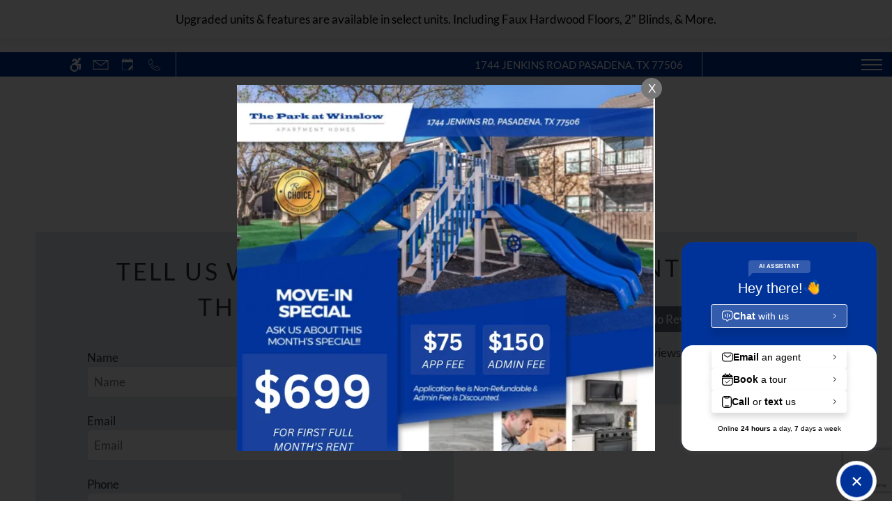

--- FILE ---
content_type: text/html
request_url: https://www.theparkatwinslow.com/review/
body_size: 25343
content:
<!DOCTYPE HTML>
<html lang="en" data-theme-mode>
    <head>
        
        
        
        
        <title>
    Reviews - The Park at Winslow - Pasadena, TX
</title>
        
            <meta http-equiv="Content-Type" content="text/html; charset=UTF-8" />
            <meta name="viewport" content="width=device-width, initial-scale=1.0">
            
            <meta name="description" content="
    Tell us how we’re doing and leave a review for the management of The Park at Winslow in Pasadena, TX.
">
            
            <meta name="author" content="The Park at Winslow">
            <meta name="format-detection" content="telephone=no">
            
                <meta property="og:image" itemprop="image" content="https://media.apts247.info/b0/b003b07f86b64b899f13a8aa8a7ab491/hero_shot/community/0O7A0872.jpg">
                <script>
                    window.hero_shot_image = "b0/b003b07f86b64b899f13a8aa8a7ab491/hero_shot/community/0O7A0872.jpg"
                </script>
            
            
        
        
            
                <link rel="preconnect" href="https://fonts.gstatic.com/" crossorigin>
            
            
                <link rel="prefetch" href="/gridmedia/img/logo.svg?cv=20260101121">
                
                    <style type="text/css">:root {
  --fonts-header: "Lato";
  --fonts-body: "Lato";
  --fonts-accent: "Lato";
  --primary-base: #1F3452;
  --primary-base-alt: #ffffff;
  --primary-hover: #12233b;
  --primary-hover-alt: #ffffff;
  --secondary-base: #5E6A7B;
  --secondary-base-alt: #ffffff;
  --secondary-hover: #415168;
  --secondary-hover-alt: #ffffff;
  --background-1-base: #ffffff;
  --background-1-base-alt: #333333;
  --background-1-hover: #7A7A7A;
  --background-1-hover-alt: #f2f2f2;
  --background-2-base: #E1E5EA;
  --background-2-base-alt: #555555;
  --background-2-hover: #787878;
  --background-2-hover-alt: #ffffff;
  --background-3-base: #1F3452;
  --background-3-base-alt: #ffffff;
  --background-3-hover: #12233b;
  --background-3-hover-alt: #dfdfdf;
  --header-base-font-size: 17px;
  --header-base-font-weight: 400;
  --body-base-font-size: 17px;
  --body-base-font-weight: 400;
  --accent-base-font-size: 17px;
  --accent-base-font-weight: 400;
}
@font-face {
  font-family: "Lato";
  src: url("https://fonts.gstatic.com/s/lato/v24/S6uyw4BMUTPHvxk6XweuBCY.ttf");
  font-weight: regular;
}
@font-face {
  font-family: "Lato";
  src: url("https://fonts.gstatic.com/s/lato/v24/S6u8w4BMUTPHjxswWyWrFCbw7A.ttf");
  font-weight: regular;
  font-style: italic;
}
@font-face {
  font-family: "Lato";
  src: url("https://fonts.gstatic.com/s/lato/v24/S6u9w4BMUTPHh6UVew-FGC_p9dw.ttf");
  font-weight: 700;
}
@font-face {
  font-family: "Lato";
  src: url("https://fonts.gstatic.com/s/lato/v24/S6u_w4BMUTPHjxsI5wqPHA3s5dwt7w.ttf");
  font-weight: 700;
  font-style: italic;
}
@font-face {
  font-family: "Lato";
  src: url("https://fonts.gstatic.com/s/lato/v24/S6uyw4BMUTPHvxk6XweuBCY.ttf");
  font-weight: regular;
}
@font-face {
  font-family: "Lato";
  src: url("https://fonts.gstatic.com/s/lato/v24/S6u8w4BMUTPHjxswWyWrFCbw7A.ttf");
  font-weight: regular;
  font-style: italic;
}
@font-face {
  font-family: "Lato";
  src: url("https://fonts.gstatic.com/s/lato/v24/S6u9w4BMUTPHh6UVew-FGC_p9dw.ttf");
  font-weight: 700;
}
@font-face {
  font-family: "Lato";
  src: url("https://fonts.gstatic.com/s/lato/v24/S6u_w4BMUTPHjxsI5wqPHA3s5dwt7w.ttf");
  font-weight: 700;
  font-style: italic;
}
@font-face {
  font-family: "Lato";
  src: url("https://fonts.gstatic.com/s/lato/v24/S6uyw4BMUTPHvxk6XweuBCY.ttf");
  font-weight: regular;
}
@font-face {
  font-family: "Lato";
  src: url("https://fonts.gstatic.com/s/lato/v24/S6u8w4BMUTPHjxswWyWrFCbw7A.ttf");
  font-weight: regular;
  font-style: italic;
}
@font-face {
  font-family: "Lato";
  src: url("https://fonts.gstatic.com/s/lato/v24/S6u9w4BMUTPHh6UVew-FGC_p9dw.ttf");
  font-weight: 700;
}
@font-face {
  font-family: "Lato";
  src: url("https://fonts.gstatic.com/s/lato/v24/S6u_w4BMUTPHjxsI5wqPHA3s5dwt7w.ttf");
  font-weight: 700;
  font-style: italic;
}
</style>
                
            
            
                
            
            
                <link rel="icon" type="image/png" href="https://media.apts247.info/b0/b003b07f86b64b899f13a8aa8a7ab491/favicon/community/favicon.png">
            
            <link rel="canonical" href="https://www.theparkatwinslow.com/review/">
        
        
            
                <script>
                    var api_key = "5582cfa0571233578d4c82187e794e286f758d84";
                    window.api_key = "5582cfa0571233578d4c82187e794e286f758d84"
                </script>
            
            <script src="https://static2.apts247.info/js/apartments247_api.min.js"></script>
        
        

        
            <script>
    const baseUrl = window.location.origin;
    window.breadCrumbData = {
        "@context": "https://schema.org",
        "@type": "BreadcrumbList",
        "itemListElement": [
            {
                "@type": "ListItem",
                "position": 1,
                "name": "Home",
                "item": `${baseUrl}/`
            },
            
            
                {
                    "@type": "ListItem",
                    "position": 2,
                    "name": "Apply",
                    "item": `${baseUrl}/application/`
                },
            
        
            {
                "@type": "ListItem",
                "position": 3,
                "name": "Floor Plans",
                "item": `${baseUrl}/floorplans/`
            },
            
            
            
                {
                    "@type": "ListItem",
                    "position": 4,
                    "name": "Gallery",
                    "item": `${baseUrl}/gallery/`
                },
            
            {
                "@type": "ListItem",
                "position": 5,
                "name": "Amenities",
                "item": `${baseUrl}/amenities/`
            },
            
            {
                "@type": "ListItem",
                "position": 6,
                "name": "Contact Us",
                "item": `${baseUrl}/contact_us/`
            },
        
            {
                "@type": "ListItem",
                "position": 7,
                "name": "Neighborhood",
                "item": `${baseUrl}/neighborhood/`
            },
            
                {
                    "@type": "ListItem",
                    "position": 8,
                    "name": "Pets",
                    "item": `${baseUrl}/pets/`
                },
            
            
                
                    {
                        "@type": "ListItem",
                        "position": 9,
                        "name": "Residents",
                        "item": `${baseUrl}/residents/`
                    },
                
            
        ]
    };
</script>
        
        
            <script src="https://static2.apts247.info/js/structured_data.min.js" async></script>
        
        
        
            <!-- Page View -->




<!-- Global site tag (gtag.js) - Google Analytics -->
<script id="google_tag_manager_script" async data-src="https://www.googletagmanager.com/gtag/js?id=G-JMJLG397Z7"></script>
<script>
  if (!window.disableCookies) {
    const gtms = document.getElementById('google_tag_manager_script');
    gtms.src = gtms.dataset.src;
    window.dataLayer = window.dataLayer || [];
    function gtag(){dataLayer.push(arguments);}
    gtag('js', new Date());
    
      gtag('config', 'G-JMJLG397Z7');
    
  }
</script>


        
        
            

    <!-- Global Site Tag (gtag.js) - Google Analytics -->

    <script id="ga_gtag_script" async data-src="https://www.googletagmanager.com/gtag/js?id=UA-160553576-7"></script>
    <script>
        if (!window.disableCookies) {
            const gtagScript = document.getElementById("ga_gtag_script");
            gtagScript.src = gtagScript.dataset.src;
            window.dataLayer = window.dataLayer || [];
            function gtag(){dataLayer.push(arguments);}
            gtag('js', new Date());
            gtag('config', 'UA-160553576-7');
        }
    </script>


        
        <style>
            
                
                    /* CSS Reset */
                    *,:after,:before{-webkit-box-sizing:border-box;box-sizing:border-box;border-width:0;border-style:solid}html{line-height:1.5;-webkit-text-size-adjust:100%;-moz-tab-size:4;-o-tab-size:4;tab-size:4}body{margin:0;line-height:inherit}hr{height:0;color:inherit;border-top-width:1px}abbr:where([title]){-webkit-text-decoration:underline dotted;text-decoration:underline dotted}h1,h2,h3,h4,h5,h6{font-size:inherit;font-weight:inherit}a{color:inherit;text-decoration:inherit}b,strong{font-weight:bolder}code,kbd,pre,samp{font-size:1em}small{font-size:80%}sub,sup{font-size:75%;line-height:0;position:relative;vertical-align:baseline}sub{bottom:-0.25em}sup{top:-0.5em}table{text-indent:0;border-color:inherit;border-collapse:collapse}button,input,optgroup,select,textarea{font-family:inherit;font-size:100%;line-height:inherit;color:inherit;margin:0;padding:0}button,select{text-transform:none}[type=button],[type=reset],[type=submit],button{-webkit-appearance:button;background-color:transparent;background-image:none}:-moz-focusring{outline:auto}:-moz-ui-invalid{box-shadow:none}progress{vertical-align:baseline}::-webkit-inner-spin-button,::-webkit-outer-spin-button{height:auto}[type=search]{-webkit-appearance:textfield;outline-offset:-2px}::-webkit-search-decoration{-webkit-appearance:none}::-webkit-file-upload-button{-webkit-appearance:button;font:inherit}summary{display:list-item}blockquote,dd,dl,figure,h1,h2,h3,h4,h5,h6,hr,p,pre{margin:0}fieldset{margin:0;padding:0}legend{padding:0}menu,ol,ul{list-style:none;margin:0;padding:0}textarea{resize:vertical}[role=button],button{cursor:pointer}:disabled{cursor:default}img,video{max-width:100%;height:auto}[hidden]{display:none}html{font-family:sans-serif;line-height:1.5;-webkit-text-size-adjust:100%;-webkit-tap-highlight-color:rgba(0,0,0,0)}article,aside,figcaption,figure,footer,header,hgroup,main,nav,section{display:block}body{margin:0;color:var(--body-text-color);background-color:var(--body-bg-color);text-align:left;text-rendering:optimizeLegibility;-webkit-text-size-adjust:100%;-moz-text-size-adjust:100%;-ms-text-size-adjust:100%;text-size-adjust:100%;font-variant-numeric:lining-nums}[tabindex="-1"]:focus{outline:0!important}hr{-webkit-box-sizing:content-box;box-sizing:content-box;height:0;overflow:visible}figure{margin:0 0 0}img{vertical-align:middle;border-style:none;width:100%}svg{overflow:hidden;vertical-align:middle}table{border-collapse:collapse}caption{padding-top:0.75rem;padding-bottom:0.75rem;color:var(--text-box-bg-alt);text-align:left;caption-side:bottom}th{text-align:inherit}output{display:inline-block}summary{display:list-item;cursor:pointer}template{display:none}[hidden]{display:none!important}.hidden{display:none}.container{width:100%;display:block;margin:0}.align-right{float:right}.align-left{float:left}.text-align-right{text-align:right}.text-align-center{text-align:center}.text-align-left{text-align:left}.screen-reader-only-description,.sr-only{border:0;clip:rect(1px,1px,1px,1px);-webkit-clip-path:inset(50%);clip-path:inset(50%);height:1px;margin:-1px;overflow:hidden;padding:0;position:absolute;width:1px;word-wrap:normal!important}.screen-reader-only-description:focus,.sr-only:focus{background-color:var(--primary-base);color:var(--primary-base-alt);clip:auto!important;-webkit-clip-path:none;clip-path:none;display:inline-block;height:auto;left:5px;line-height:normal;padding:10px 20px;text-decoration:none;width:auto;position:relative;z-index:200;margin:10px}.svg-fill{fill:var(--text-box-bg-alt)}.hide{display:none!important}.active-with-promo:not(.active){display:none!important}.display-block{display:block}.bulletlist{text-align:left}.header-image{width:100%;margin-bottom:35px}.paragraph-text{margin-right:auto;margin-left:auto}@media only screen and (max-width:1199px){.paragraph-text{max-width:650px}}@media only screen and (min-width:1200px) and (max-width:1999px){.paragraph-text{width:70%}}@media only screen and (min-width:2000px){.paragraph-text{width:50%}}#main_content{z-index:1;position:static;vertical-align:top}.insidepage{text-align:center;padding-left:0;padding-right:0;z-index:1;display:inline-block;width:100%;vertical-align:top;position:relative}.btn-clear{text-align:center;display:inline-block;border:0 none;cursor:pointer}.printheader{display:none}.active-with-promo{display:none}.active-with-promo.active{display:block}
                
                /* Widgets */
                
                    :root{--emergency-services-bg:var(--text-box-bg);--emergency-services-bg-alt:var(--text-box-bg-alt);--emergency-services-border-radius:0.4rem}#emergency-services{display:inline-block;padding:15px 25px;width:100%;background-color:var(--emergency-services-bg);-webkit-box-shadow:var(--box-shadow);box-shadow:var(--box-shadow);border-radius:var(--emergency-services-border-radius);margin-bottom:20px}@media only screen and (min-width:1280px){#emergency-services{margin-top:0}}@media only screen and (min-width:950px) and (max-width:1279px){#emergency-services{margin-top:80px}}@media only screen and (min-width:768px) and (max-width:949px){#emergency-services{margin-top:130px}}@media only screen and (min-width:550px) and (max-width:767px){#emergency-services{margin-top:140px}}@media only screen and (min-width:480px) and (max-width:549px){#emergency-services{margin-top:130px}}@media only screen and (max-width:479px){#emergency-services{margin-top:110px}}@media only screen and (max-width:1279px){#emergency-services #emergency-services{margin-top:unset}}#emergency-services .opening-header{margin:0}#emergency-services *{color:var(--emergency-services-bg-alt)}
                
                
    :root{--top-bar-bg:var(--background-3-base);--top-bar-color:var(--background-3-base-alt);--top-bar-z-index:11;--left-side-link-fill:var(--top-bar-color);--link-bg-hover:var(--background-3-hover);--link-bg-hover-alt:var(--background-3-hover-alt);--hamburger-color:var(--top-bar-color)}.top-bar{position:sticky;top:0;background:var(--top-bar-bg);color:var(--top-bar-color);z-index:var(--top-bar-z-index);width:100%;padding:5px 14px 5px 7px;opacity:1;display:-webkit-box;display:-ms-flexbox;display:flex;-webkit-box-pack:justify;-ms-flex-pack:justify;justify-content:space-between}.top-bar .menu-button-text{font-size:15px;font-weight:400;text-transform:uppercase;color:var(--top-bar-color)}.top-bar .top-bar-container{display:-webkit-inline-box;display:-ms-inline-flexbox;display:inline-flex;width:auto}.top-bar .top-bar-container #nav_menu_button_desktop{display:-webkit-box;display:-ms-flexbox;display:flex;-webkit-box-align:center;-ms-flex-align:center;align-items:center;background:transparent;border:unset;padding:0 7px;-webkit-transition:all ease 350ms;transition:all ease 350ms}.top-bar .top-bar-container #nav_menu_button_desktop:hover{background:var(--link-bg-hover)}.top-bar .top-bar-container #nav_menu_button_desktop:hover .menu-button-text{color:var(--link-bg-hover-alt)}.top-bar .top-bar-container #nav_menu_button_desktop:hover .hamburger-lines .line{background-color:var(--link-bg-hover-alt)}@media only screen and (max-width:767px){.top-bar .top-bar-container #nav_menu_button_desktop .menu-button-text{display:block;padding:0 0 0 10px}}.top-bar .top-bar-container #nav_menu_button_desktop .hamburger-lines{display:-webkit-box;display:-ms-flexbox;display:flex;-webkit-box-orient:vertical;-webkit-box-direction:normal;-ms-flex-direction:column;flex-direction:column;-webkit-box-pack:justify;-ms-flex-pack:justify;justify-content:space-between;height:21px;padding-left:10px}.top-bar .top-bar-container #nav_menu_button_desktop .hamburger-lines .line{display:inline-block;height:3px;width:30px;background:var(--hamburger-color)}.top-bar .top-bar-container #nav_menu_button_desktop .menu-button-text{color:var(--hamburger-color);letter-spacing:0.1em}@media only screen and (max-width:767px){.top-bar .top-bar-container #nav_menu_button_desktop .menu-button-text{display:block;padding:0 0 0 10px}}.top-bar .left-side-links-container{width:100%;display:-webkit-box;display:-ms-flexbox;display:flex;-webkit-box-align:center;-ms-flex-align:center;align-items:center;-webkit-box-pack:justify;-ms-flex-pack:justify;justify-content:space-between}.top-bar .left-side-links-container .top-bar-sm{display:-webkit-box;display:-ms-flexbox;display:flex;-webkit-box-pack:start;-ms-flex-pack:start;justify-content:start;width:auto;list-style:none;margin-bottom:0;margin-right:5%;padding:0}.top-bar .left-side-links-container .top-bar-sm li{height:100%}.top-bar .left-side-links-container .top-bar-sm li .left-side-link{display:-webkit-box;display:-ms-flexbox;display:flex;-webkit-box-align:center;-ms-flex-align:center;align-items:center;background:transparent;border-radius:0;border:unset;height:35px;padding:0 7px;letter-spacing:0.1em;-webkit-transition:all ease 350ms;transition:all ease 350ms}.top-bar .left-side-links-container .top-bar-sm li .left-side-link:hover{background:var(--link-bg-hover)}.top-bar .left-side-links-container .top-bar-sm li .left-side-link:hover .menu-button-text{color:var(--link-bg-hover-alt)}.top-bar .left-side-links-container .top-bar-sm li .left-side-link:hover .menu-icon-svg svg circle,.top-bar .left-side-links-container .top-bar-sm li .left-side-link:hover .menu-icon-svg svg g,.top-bar .left-side-links-container .top-bar-sm li .left-side-link:hover .menu-icon-svg svg path{fill:var(--link-bg-hover-alt)}@media only screen and (max-width:767px){.top-bar .left-side-links-container .top-bar-sm li .left-side-link .menu-button-text{display:none}}.top-bar .left-side-links-container .top-bar-sm li .left-side-link span{display:-webkit-box;display:-ms-flexbox;display:flex;pointer-events:none}.top-bar .left-side-links-container .top-bar-sm li .left-side-link span svg{fill:var(--left-side-link-fill);width:100%;height:100%;max-height:20px}.top-bar .left-side-links-container .top-bar-sm li .left-side-link span svg circle,.top-bar .left-side-links-container .top-bar-sm li .left-side-link span svg g,.top-bar .left-side-links-container .top-bar-sm li .left-side-link span svg path{fill:var(--left-side-link-fill)}.top-bar .left-side-links-container .top-bar-sm li .left-side-link span svg circle g path,.top-bar .left-side-links-container .top-bar-sm li .left-side-link span svg g g path,.top-bar .left-side-links-container .top-bar-sm li .left-side-link span svg path g path{fill:var(--left-side-link-fill)}.top-bar .left-side-links-container .top-bar-sm li .left-side-link span.menu-button-text{padding-left:3px}.top-bar .left-side-links-container .top-bar-sm li .left-side-link.top-bar-ada-icon svg{width:21px;height:22px}.top-bar .left-side-links-container .top-bar-sm li .left-side-link.top-bar-envelope-icon svg{width:23px;height:14px}.top-bar .left-side-links-container .top-bar-sm li .left-side-link.top-bar-calendar-icon svg{width:26px;height:17px}.top-bar .left-side-links-container .top-bar-sm li .left-side-link.top-bar-chat-icon svg{width:23px;height:18px}.top-bar .left-side-links-container .top-bar-sm li .left-side-link.top-bar-phone-icon svg{width:23px}
    :root{--top-bar-bg:var(--background-3-base);--top-bar-color:var(--background-3-base-alt);--link-bg-hover:var(--background-3-hover);--link-bg-hover-alt:var(--background-3-hover-alt);--left-side-link-fill:var(--top-bar-color);--top-bar-z-index:100;--hamburger-bar-height:2px;--hamburger-height:16px;--topbar-min-height:35px;--topbar-font-family:var(--fonts-header);--topbar-font-weight:300;--topbar-border-color:var(--top-bar-color);--logobar-bg:var(--primary-base);--logobar-bg-alt:var(--primary-base-alt);--logobar-logo-max-width:220px}.top-bar{position:sticky;top:0px;width:100%;padding:0px 7px;-webkit-box-align:center;-ms-flex-align:center;align-items:center;letter-spacing:normal;border-bottom:1px solid var(--topbar-border-color);font-family:var(--topbar-font-family);font-weight:var(--topbar-font-weight)}.top-bar .top-bar-center-container{display:none;text-transform:uppercase;min-height:var(--topbar-min-height);font-weight:var(--topbar-font-weight)}.top-bar .top-bar-center-container .address-link{display:-webkit-box;display:-ms-flexbox;display:flex;-webkit-box-align:center;-ms-flex-align:center;align-items:center;min-height:var(--topbar-min-height);padding:0 7px;-webkit-transition:all ease-in-out 0.3s;transition:all ease-in-out 0.3s}.top-bar .top-bar-center-container .address-link:hover{background-color:var(--link-bg-hover);color:var(--link-bg-hover-alt)}.top-bar .top-bar-center-container.no-phone{border-right:none}.top-bar .top-bar-right-container .top-bar-phone{display:none;text-transform:uppercase;min-height:var(--topbar-min-height);font-weight:var(--topbar-font-weight)}.top-bar .top-bar-right-container .top-bar-phone .phone-link{padding:0 7px;width:-webkit-max-content;width:-moz-max-content;width:max-content;font-weight:var(--topbar-font-weight);-webkit-transition:all ease-in-out 0.3s;transition:all ease-in-out 0.3s}.top-bar .top-bar-right-container .top-bar-phone .phone-link:hover{background-color:var(--link-bg-hover);color:var(--link-bg-hover-alt)}.top-bar .top-bar-right-container .hamburger-menu{margin-left:14px;padding:7px;display:-webkit-box;display:-ms-flexbox;display:flex;background:transparent;border:unset;-webkit-box-align:center;-ms-flex-align:center;align-items:center;-webkit-transition:all ease-in-out 0.3s;transition:all ease-in-out 0.3s}.top-bar .top-bar-right-container .hamburger-menu:hover{background:var(--link-bg-hover)}.top-bar .top-bar-right-container .hamburger-menu:hover .hamburger-lines .line{background-color:var(--link-bg-hover-alt)}.top-bar .top-bar-right-container .hamburger-menu .hamburger-lines{padding-left:0px;height:var(--hamburger-height);display:-webkit-box;display:-ms-flexbox;display:flex;-webkit-box-orient:vertical;-webkit-box-direction:normal;-ms-flex-direction:column;flex-direction:column;-webkit-box-pack:justify;-ms-flex-pack:justify;justify-content:space-between}.top-bar .top-bar-right-container .hamburger-menu .hamburger-lines .line{padding-left:0px;height:var(--hamburger-bar-height);width:30px;background-color:var(--top-bar-color);display:inline-block}.top-bar .top-bar-left-container .top-bar-sm li .left-side-link{-webkit-transition:all ease-in-out 0.3s;transition:all ease-in-out 0.3s}.top-bar .top-bar-left-container .top-bar-sm li .left-side-link:hover span svg path{fill:var(--link-bg-hover-alt)}@media screen and (min-width:1180px){.top-bar .top-bar-left-container{-webkit-box-flex:1;-ms-flex:1;flex:1;border-right:1px solid var(--top-bar-color);-webkit-box-pack:end;-ms-flex-pack:end;justify-content:flex-end}.top-bar .top-bar-center-container{text-align:right;font-style:normal;font-size:15px;padding-right:20px;border-right:1px solid var(--top-bar-color);display:-webkit-box;display:-ms-flexbox;display:flex;-webkit-box-align:center;-ms-flex-align:center;align-items:center;-webkit-box-pack:end;-ms-flex-pack:end;justify-content:flex-end;-webkit-box-flex:3;-ms-flex:3;flex:3}.top-bar .top-bar-right-container{padding-left:20px;-webkit-box-flex:1;-ms-flex:1;flex:1;font-size:15px;letter-spacing:normal;-webkit-box-pack:justify;-ms-flex-pack:justify;justify-content:space-between;display:-webkit-box;display:-ms-flexbox;display:flex}.top-bar .top-bar-right-container .top-bar-phone{display:-webkit-box;display:-ms-flexbox;display:flex}.top-bar .top-bar-right-container .top-bar-phone .phone-link{display:-webkit-box;display:-ms-flexbox;display:flex;-webkit-box-align:center;-ms-flex-align:center;align-items:center}.top-bar .top-bar-right-container .top-bar-phone .phone-link .tty-text{padding-left:4px}}@media screen and (min-width:1400px){.top-bar .top-bar-center-container{-webkit-box-flex:4;-ms-flex:4;flex:4}}:root{--showcase-font-size:calc(var(--header-base-font-size) * 1);--showcase-font-family:var(--topbar-font-family);--showcase-text-transform:uppercase;--showroom-link-font-weight:var(--topbar-font-weight);--showcase-link-color:var(--top-bar-color);--showcase-link-spacing:min(2vw,40px);--showcase-link-color-hover-opacity:0.85;--topbar-menu-icon-width:16px;--topbar-menu-icon-height:16px;--topbar-menu-icon-bg:44px;--menu-section-bg:#2D2929;--menu-section-alt:#FFFFFF;--menu-dot-bg:var(--primary-base);--dd-menu-item-bottom-padding:10px;--dd-menu-link-font-weight:var(--showroom-link-font-weight);--dd-menu-link-font-family:var(--showcase-font-family);--dd-menu-link-font-size:calc(var(--header-base-font-size) * 0.82);--menu-link-opacity:0.7;--menu-section-opacity:0.95;--topbar-menu-section-transition-duration:calc(var(--line-transition-duration) + 300ms);--menu-dot-size:7px}.logo-bar{position:relative;right:0px;left:0px;top:0px;z-index:10;padding:10px 0;margin:auto;display:-webkit-box;display:-ms-flexbox;display:flex;-webkit-box-align:center;-ms-flex-align:center;align-items:center;-webkit-box-pack:justify;-ms-flex-pack:justify;justify-content:space-between;background-color:var(--logobar-bg);width:100%}.logo-bar .logo{display:block;margin-left:10%;width:100%;max-width:var(--logobar-logo-max-width)}.logo-bar .hamburger-menu{display:none}.logo-bar .showcase-links{display:none}.logo-bar[data-has-showcase-links=true i] .showcase-links{display:-webkit-box;display:-ms-flexbox;display:flex}.logo-bar .showcase-links{-webkit-box-pack:center;-ms-flex-pack:center;justify-content:center;-webkit-box-align:center;-ms-flex-align:center;align-items:center;gap:var(--showcase-link-spacing);margin-left:auto;margin-right:8%}.logo-bar .showcase-links.right-to-left .menu-item{display:none}@media (min-width:768px){.logo-bar .showcase-links.right-to-left .menu-item:nth-last-child(-n+2){display:block}}@media (min-width:1180px){.logo-bar .showcase-links.right-to-left .menu-item:nth-last-child(-n+4){display:block}}@media (min-width:1400px){.logo-bar .showcase-links.right-to-left .menu-item:nth-last-child(-n+6){display:block}}.logo-bar .showcase-links.left-to-right .menu-item{display:none}@media (min-width:768px){.logo-bar .showcase-links.left-to-right .menu-item:first-child,.logo-bar .showcase-links.left-to-right .menu-item:nth-child(2){display:block}}@media (min-width:1180px){.logo-bar .showcase-links.left-to-right .menu-item:first-child,.logo-bar .showcase-links.left-to-right .menu-item:nth-child(2),.logo-bar .showcase-links.left-to-right .menu-item:nth-child(3),.logo-bar .showcase-links.left-to-right .menu-item:nth-child(4){display:block}}@media (min-width:1400px){.logo-bar .showcase-links.left-to-right .menu-item:first-child,.logo-bar .showcase-links.left-to-right .menu-item:nth-child(2),.logo-bar .showcase-links.left-to-right .menu-item:nth-child(3),.logo-bar .showcase-links.left-to-right .menu-item:nth-child(4),.logo-bar .showcase-links.left-to-right .menu-item:nth-child(5),.logo-bar .showcase-links.left-to-right .menu-item:nth-child(6){display:block}}.logo-bar .showcase-links .menu-item:hover .menu-link{opacity:var(--showcase-link-color-hover-opacity)}.logo-bar .showcase-links .menu-link{font-family:var(--showcase-font-family);font-size:var(--showcase-font-size);font-weight:var(--showroom-link-font-weight);text-transform:var(--showcase-text-transform);color:var(--logobar-bg-alt);position:relative;display:block;cursor:pointer;-webkit-transition:opacity ease 150ms;transition:opacity ease 150ms}.logo-bar .showcase-links .showcase-dropdown-menu .caret-down{margin:0 10px;width:8px;height:8px;border-left:2px solid;border-bottom:2px solid;display:inline-block;position:relative;bottom:2px;-webkit-transform:rotate(315deg);transform:rotate(315deg);-webkit-transition:-webkit-transform 250ms ease-in;transition:-webkit-transform 250ms ease-in;transition:transform 250ms ease-in;transition:transform 250ms ease-in,-webkit-transform 250ms ease-in}.logo-bar .showcase-links .showcase-dropdown-menu .menu-wrapper{position:relative}.logo-bar .showcase-links .showcase-dropdown-menu .menu-section{position:absolute;left:0;right:0;top:0;display:-ms-grid;display:grid;-ms-grid-columns:42px 1fr;grid-template-columns:42px 1fr;width:-webkit-max-content;width:-moz-max-content;width:max-content;background:var(--menu-section-bg);text-align:left;padding:14px 30px 30px 0px;opacity:0;z-index:-1;pointer-events:none}.logo-bar .showcase-links .showcase-dropdown-menu .menu-section .menu-list{margin-top:20px}.logo-bar .showcase-links .showcase-dropdown-menu .menu-section .menu-list .dd-menu-item{padding-bottom:var(--dd-menu-item-bottom-padding)}.logo-bar .showcase-links .showcase-dropdown-menu .menu-section .menu-list .dd-menu-item:last-child{padding-bottom:0}.logo-bar .showcase-links .showcase-dropdown-menu .menu-section .menu-list .dd-menu-item .dd-menu-link{display:block;width:100%;font-size:var(--dd-menu-link-font-size);font-weight:var(--dd-menu-link-font-weight);font-family:var(--dd-menu-link-font-family);color:var(--menu-section-alt);text-transform:uppercase;opacity:0;-webkit-transition:opacity 0ms ease 0,-webkit-transform 0ms ease 0;transition:opacity 0ms ease 0,-webkit-transform 0ms ease 0;transition:transform 0ms ease 0,opacity 0ms ease 0;transition:transform 0ms ease 0,opacity 0ms ease 0,-webkit-transform 0ms ease 0}.logo-bar .showcase-links .showcase-dropdown-menu .menu-section .menu-list .dd-menu-item:hover{opacity:0.8}.logo-bar .showcase-links .showcase-dropdown-menu .animation-line{margin-top:20px}.logo-bar .showcase-links .animation-line{display:-webkit-box;display:-ms-flexbox;display:flex;-webkit-box-orient:vertical;-webkit-box-direction:normal;-ms-flex-direction:column;flex-direction:column;-webkit-box-align:center;-ms-flex-align:center;align-items:center}.logo-bar .showcase-links .animation-line .close-dot{min-width:var(--topbar-menu-icon-width);min-height:var(--topbar-menu-icon-height);-webkit-box-sizing:content-box;box-sizing:content-box;border-radius:50%;margin-bottom:10px;position:relative;z-index:10;display:-webkit-box;display:-ms-flexbox;display:flex;-webkit-box-pack:center;-ms-flex-pack:center;justify-content:center;-webkit-box-align:center;-ms-flex-align:center;align-items:center;cursor:pointer}.logo-bar .showcase-links .animation-line .close-dot:hover{opacity:var(--menu-link-opacity)}.logo-bar .showcase-links .animation-line .close-dot svg{width:25px;stroke:var(--menu-section-alt)}.logo-bar .showcase-links .animation-line .link-dot{position:absolute;min-width:var(--topbar-menu-icon-width);min-height:var(--topbar-menu-icon-height);border-radius:50%;top:0;margin:0}.logo-bar .showcase-links .animation-line .bg-dot{background:var(--menu-section-bg);height:var(--topbar-menu-icon-bg);border-radius:0;-webkit-transform-origin:center;transform-origin:center}.logo-bar .showcase-links .animation-line .fg-dot{background-color:var(--menu-dot-bg);-webkit-transform-origin:center;transform-origin:center}.logo-bar .showcase-links .animation-line .line{height:100%;width:2px;background:var(--menu-section-alt);-webkit-transform:scaleY(0);transform:scaleY(0);-webkit-transform-origin:top;transform-origin:top;-webkit-transition:-webkit-transform 10ms ease-out;transition:-webkit-transform 10ms ease-out;transition:transform 10ms ease-out;transition:transform 10ms ease-out,-webkit-transform 10ms ease-out}.logo-bar .showcase-links .showcase-dropdown-menu[data-menu-active=true] .caret-down{-webkit-transform:rotate(135deg);transform:rotate(135deg);-webkit-transition:-webkit-transform var(--topbar-menu-section-transition-duration) ease;transition:-webkit-transform var(--topbar-menu-section-transition-duration) ease;transition:transform var(--topbar-menu-section-transition-duration) ease;transition:transform var(--topbar-menu-section-transition-duration) ease,-webkit-transform var(--topbar-menu-section-transition-duration) ease}.logo-bar .showcase-links .showcase-dropdown-menu[data-menu-active=true] .menu-section{opacity:var(--menu-section-opacity);z-index:10;pointer-events:all;-webkit-transition:opacity var(--topbar-menu-section-transition-duration) ease,z-index var(--topbar-menu-section-transition-duration) ease;transition:opacity var(--topbar-menu-section-transition-duration) ease,z-index var(--topbar-menu-section-transition-duration) ease}.logo-bar .showcase-links .showcase-dropdown-menu[data-menu-active=true] .menu-section .animation-line .line{-webkit-transform:scaleY(1);transform:scaleY(1);-webkit-transition:-webkit-transform var(--line-transition-duration) ease;transition:-webkit-transform var(--line-transition-duration) ease;transition:transform var(--line-transition-duration) ease;transition:transform var(--line-transition-duration) ease,-webkit-transform var(--line-transition-duration) ease}.logo-bar .showcase-links .showcase-dropdown-menu[data-menu-active=true] .menu-section .menu-list .dd-menu-item .dd-menu-link{-webkit-transform:translateX(0);transform:translateX(0);opacity:1;-webkit-transition-property:opacity,-webkit-transform;transition-property:opacity,-webkit-transform;transition-property:transform,opacity;transition-property:transform,opacity,-webkit-transform;-webkit-transition-timing-function:var(--link-transition-timing-func);transition-timing-function:var(--link-transition-timing-func);-webkit-transition-duration:250ms,var(--line-transition-duration);transition-duration:250ms,var(--line-transition-duration)}.logo-bar .showcase-links .showcase-dropdown-menu[data-menu-active=true] .menu-section .menu-list .dd-menu-item .active-link{opacity:var(--menu-link-opacity)}.logo-bar .showcase-links .showcase-dropdown-menu[data-menu-active=true] .menu-section .menu-list .dd-menu-item:first-child .dd-menu-link{-webkit-transition-delay:50ms;transition-delay:50ms}.logo-bar .showcase-links .showcase-dropdown-menu[data-menu-active=true] .menu-section .menu-list .dd-menu-item:nth-child(2) .dd-menu-link{-webkit-transition-delay:100ms;transition-delay:100ms}.logo-bar .showcase-links .showcase-dropdown-menu[data-menu-active=true] .menu-section .menu-list .dd-menu-item:nth-child(3) .dd-menu-link{-webkit-transition-delay:150ms;transition-delay:150ms}.logo-bar .showcase-links .showcase-dropdown-menu[data-menu-active=true] .menu-section .menu-list .dd-menu-item:nth-child(4) .dd-menu-link{-webkit-transition-delay:200ms;transition-delay:200ms}.logo-bar .showcase-links .showcase-dropdown-menu[data-menu-active=true] .menu-section .menu-list .dd-menu-item:nth-child(5) .dd-menu-link{-webkit-transition-delay:250ms;transition-delay:250ms}.logo-bar .showcase-links .showcase-dropdown-menu[data-menu-active=true] .menu-section .menu-list .dd-menu-item:nth-child(6) .dd-menu-link{-webkit-transition-delay:300ms;transition-delay:300ms}.logo-bar .showcase-links .showcase-dropdown-menu[data-menu-active=true] .menu-section .menu-list .dd-menu-item:nth-child(7) .dd-menu-link{-webkit-transition-delay:350ms;transition-delay:350ms}.logo-bar .showcase-links .showcase-dropdown-menu[data-menu-active=true] .menu-section .menu-list .dd-menu-item:nth-child(8) .dd-menu-link{-webkit-transition-delay:400ms;transition-delay:400ms}.logo-bar .showcase-links .showcase-dropdown-menu[data-menu-active=true] .menu-section .menu-list .dd-menu-item:nth-child(9) .dd-menu-link{-webkit-transition-delay:450ms;transition-delay:450ms}.logo-bar .showcase-links .showcase-dropdown-menu[data-menu-active=true] .menu-section .menu-list .dd-menu-item:nth-child(10) .dd-menu-link{-webkit-transition-delay:500ms;transition-delay:500ms}.logo-bar .showcase-links .showcase-dropdown-menu[data-menu-active=true] .menu-section .menu-list .dd-menu-item:nth-child(11) .dd-menu-link{-webkit-transition-delay:550ms;transition-delay:550ms}.logo-bar .showcase-links .showcase-dropdown-menu[data-menu-active=true] .menu-section .menu-list .dd-menu-item:nth-child(12) .dd-menu-link{-webkit-transition-delay:600ms;transition-delay:600ms}.logo-bar .showcase-links .showcase-dropdown-menu[data-menu-active=true] .menu-section .menu-list .dd-menu-item:nth-child(13) .dd-menu-link{-webkit-transition-delay:650ms;transition-delay:650ms}.logo-bar .showcase-links .showcase-dropdown-menu[data-menu-active=true] .menu-section .menu-list .dd-menu-item:nth-child(14) .dd-menu-link{-webkit-transition-delay:700ms;transition-delay:700ms}.logo-bar .showcase-links .showcase-dropdown-menu[data-menu-active=true] .menu-section .menu-list .dd-menu-item:nth-child(15) .dd-menu-link{-webkit-transition-delay:750ms;transition-delay:750ms}.logo-bar .showcase-links .showcase-dropdown-menu[data-menu-active=true] .menu-section .menu-list .dd-menu-item:nth-child(16) .dd-menu-link{-webkit-transition-delay:800ms;transition-delay:800ms}.logo-bar .showcase-links .showcase-dropdown-menu[data-menu-active=true] .menu-section .menu-list .dd-menu-item:nth-child(17) .dd-menu-link{-webkit-transition-delay:850ms;transition-delay:850ms}.logo-bar .showcase-links .showcase-dropdown-menu[data-menu-active=true] .menu-section .menu-list .dd-menu-item:nth-child(18) .dd-menu-link{-webkit-transition-delay:900ms;transition-delay:900ms}.logo-bar .showcase-links .showcase-dropdown-menu[data-menu-active=true] .menu-section .menu-list .dd-menu-item:nth-child(19) .dd-menu-link{-webkit-transition-delay:950ms;transition-delay:950ms}.logo-bar .showcase-links .showcase-dropdown-menu[data-menu-active=true] .menu-section .menu-list .dd-menu-item:nth-child(20) .dd-menu-link{-webkit-transition-delay:1000ms;transition-delay:1000ms}.logo-bar .dd-menu-backdrop{height:100%;width:100%;position:fixed;top:0;bottom:0;left:0;right:0;z-index:-1000;pointer-events:none}.logo-bar .dd-menu-backdrop[data-active-backdrop=true]{z-index:5;pointer-events:all}.transparent-nav{--top-bar-bg:rgba(0,0,0,0.45);--top-bar-color:#fff;--left-side-link-fill:#fff;--topbar-border-color:#fff;--link-bg-hover:rgba(255,255,255,0.25);--link-bg-hover-alt:#fff}.transparent-nav .top-bar{-webkit-transition:background-color 350ms cubic-bezier(0.39,0.58,0.57,1);transition:background-color 350ms cubic-bezier(0.39,0.58,0.57,1);position:absolute}.transparent-nav .top-bar.fixed{position:fixed;background-color:var(--background-3-base);--top-bar-color:var(--background-3-base-alt);--link-bg-hover:var(--background-3-hover);--link-bg-hover-alt:var(--background-3-hover-alt);--left-side-link-fill:var(--top-bar-color);--topbar-border-color:var(--top-bar-color)}@media screen and (min-width:1180px){.transparent-nav .top-bar.fixed .top-bar-right-container .hamburger-menu{opacity:1;pointer-events:auto;width:initial}.transparent-nav .top-bar .top-bar-right-container .hamburger-menu{opacity:0;pointer-events:none;-webkit-transition:all 350ms cubic-bezier(0.39,0.58,0.57,1);transition:all 350ms cubic-bezier(0.39,0.58,0.57,1)}}.transparent-nav .logo-bar{position:absolute;max-width:1800px;background-color:transparent;top:calc(var(--topbar-min-height) + 18px);width:90%;-webkit-box-align:start;-ms-flex-align:start;align-items:flex-start}.transparent-nav .logo-bar.fixed .hamburger-menu{opacity:0;pointer-events:none}.transparent-nav .logo-bar .logo{margin-left:0px}.transparent-nav .logo-bar .showcase-links{margin-right:0}@media (min-width:1180px){.transparent-nav .logo-bar .showcase-links{margin-right:40px}}.transparent-nav .logo-bar .showcase-links .menu-link{color:var(--showcase-link-color)}.transparent-nav .logo-bar .hamburger-menu{display:-webkit-box;display:-ms-flexbox;display:flex;-webkit-transition:all ease-in-out 0.3s;transition:all ease-in-out 0.3s;background:rgba(0,0,0,0);border:unset;-webkit-box-align:center;-ms-flex-align:center;align-items:center;padding:7px}@media screen and (max-width:1179px){.transparent-nav .logo-bar .hamburger-menu{opacity:0}}.transparent-nav .logo-bar .hamburger-menu .hamburger-lines{display:-webkit-box;display:-ms-flexbox;display:flex;-webkit-box-orient:vertical;-webkit-box-direction:normal;-ms-flex-direction:column;flex-direction:column;-webkit-box-pack:justify;-ms-flex-pack:justify;justify-content:space-between;height:var(--hamburger-height)}.transparent-nav .logo-bar .hamburger-menu .hamburger-lines .line{display:inline-block;width:30px;height:var(--hamburger-bar-height);background:var(--top-bar-color)}@media screen and (min-width:1180px){.transparent-nav .logo-bar{width:80%}.transparent-nav .logo-bar .top-bar-right-container .hamburger-menu{opacity:0;width:0px;-webkit-transition:all 350ms cubic-bezier(0.39,0.58,0.57,1);transition:all 350ms cubic-bezier(0.39,0.58,0.57,1)}}
    :root{--quick-links-bg:var(--background-2-base);--quick-links-color:var(--background-2-base-alt);--quick-links-text-transform:uppercase;--quick-links-letter-spacing:2px;--quick-links-font-family:var(--fonts-body);--quick-links-font-size:calc(var(--body-base-font-size) * 0.8);--quick-links-bg-hover:var(--primary-base);--quick-links-hover-color:var(--primary-base-alt)}.quick-links-nav{background:var(--quick-links-bg);display:none}@media only screen and (min-width:768px){.quick-links-nav[data-quick-links-active=true]{display:block}}.quick-links-nav .quick-links-list{display:-webkit-box;display:-ms-flexbox;display:flex;-ms-flex-pack:distribute;justify-content:space-around}.quick-links-nav .quick-links-list .ql-item{display:none}@media only screen and (min-width:1200px){.quick-links-nav .quick-links-list .ql-item:nth-child(-n+10){display:block}}@media only screen and (max-width:1199px){.quick-links-nav .quick-links-list .ql-item:nth-child(-n+5){display:block}}.quick-links-nav .quick-links-list a{display:block;color:var(--quick-links-color);text-transform:var(--quick-links-text-transform);letter-spacing:var(--quick-links-letter-spacing);font-family:var(--quick-links-font-family);font-size:var(--quick-links-font-size);padding:10px 7px;-webkit-transition:0.3s ease all;transition:0.3s ease all}.quick-links-nav .quick-links-list a:hover{background:var(--quick-links-bg-hover);color:var(--quick-links-hover-color);-webkit-transition:0.3s ease all;transition:0.3s ease all}

                
    :root{--review-text-box-bg:var(--text-box-bg);--review-text-box-bg-alt:var(--text-box-bg-alt);--review-header-bg:var(--secondary-base);--review-header-color:var(--secondary-base-alt);--review-border-color:1px solid #eee;--review-input-border-top:1px solid var(--text-box-bg-alt);--review-input-border-bottom:1px solid var(--text-box-bg-alt);--review-input-border-left:1px solid var(--text-box-bg-alt);--review-input-border-right:1px solid var(--text-box-bg-alt);--review-input-border-color-hover:var(--text-box-bg-alt-hover);--review-input-font-size:var(--body-base-font-size);--review-input-border-radius:0.25em;--review-input-bg-color:var(--text-box-bg);--review-input-color:var(--text-box-bg-alt);--review-upload-bg:var(--success);--review-upload-bg-alt:var(--success-alt);--review-delete-bg:var(--danger);--review-delete-bg-alt:var(--danger-alt);--review-upload-delete-bg-hover:var(--danger-hover);--review-textarea-border-color:1px solid #e0e0e0}#review_page_heading{text-align:center}td{width:32%}#cancel_image,#upload_image{margin-top:10px}.hide-label.focused label{-webkit-transform:translateY(-20px);transform:translateY(-20px)}.hide-label label{-webkit-transform:translateY(10px);transform:translateY(10px);-webkit-transition:all 0.3s ease-in-out;transition:all 0.3s ease-in-out;position:absolute}.hide-label input:-ms-input-placeholder,.hide-label input::-webkit-input-placeholder{display:none}#review_form_container{background:var(--review-text-box-bg);color:var(--review-text-box-bg-alt);text-align:left;display:inline-block;vertical-align:top;margin-bottom:20px;padding:2% 5%;width:90%;max-width:600px}@media only screen and (max-width:479px){#review_form_container{padding:0}}@media only screen and (min-width:768px){#review_form_container{width:48%;margin:0 0 0}}#review_form_container .header-text{padding:5px;color:inherit}#review_form_container .danger{color:var(--danger)}#review_form_container input:not([type=submit]):not([type=checkbox]):not([type=file]),#review_form_container select,#review_form_container textarea{width:100%;padding:2%;margin:0 0 21px;font-size:var(--review-input-font-size);border-top:var(--review-input-border-top);border-bottom:var(--review-input-border-bottom);border-left:var(--review-input-border-left);border-right:var(--review-input-border-right);border-radius:var(--review-input-border-radius);border-color:#e0e0e0;background-color:#fff;color:#222}#review_form_container input:not([type=submit]):not([type=checkbox]):not([type=file]):active,#review_form_container input:not([type=submit]):not([type=checkbox]):not([type=file]):focus,#review_form_container select:active,#review_form_container select:focus,#review_form_container textarea:active,#review_form_container textarea:focus{outline:none}#review_form_container textarea{border:var(--review-textarea-border-color)}#review_form_container textarea:active,#review_form_container textarea:focus{outline:none}#review_form_container #submit-id-submit{margin:20px auto 0}#review_form_container #review-form{padding:10px;text-align:left}#review_form_container #review-form input[type=checkbox]{width:auto}#review_form_container #review-form>label{padding-left:0}#review_form_container #review-form textarea{padding:3%;min-height:100px}#review_form_container #review-form #rating{cursor:pointer;display:-webkit-box;display:-ms-flexbox;display:flex;width:190px}@supports (display:flex){#review_form_container #review-form #image-form{display:-webkit-box;display:-ms-flexbox;display:flex;-ms-flex-wrap:wrap;flex-wrap:wrap}}#review-display-container{vertical-align:top;text-align:left;width:90%;padding:10px;background:var(--review-text-box-bg);color:var(--review-text-box-bg-alt);padding:2% 2%;max-width:600px;margin:0 auto 20px}@media only screen and (min-width:768px){#review-display-container{width:40%;display:inline-block;margin:0 0 5% 5%}}#review-display-container .header-text{color:var(--review-text-box-bg-alt)}#review-display-container #rating{display:-webkit-box;display:-ms-flexbox;display:flex}#review-display-container #rating img{height:20px;width:26px}#review-display-container #review-display-region{display:inline-block;width:96%;min-width:0;margin:0 2%}#review-display-container #review-display-region div{width:100%;padding:0;margin:0}#review-display-container #review-display-region .reviews_header{background:var(--review-header-bg);color:var(--review-header-color);padding:6px 5px;text-align:center;margin:10px 0 5px}#review-display-container #review-display-region p{display:inline-block;width:100%}#review-display-container #review-display-region #rating{display:-webkit-box;display:-ms-flexbox;display:flex;cursor:pointer}#review-display-container #review-display-region #rating img{width:30px;height:24px}#review-display-container #review-display-region article p{margin:12px 0}#review-display-container #review-display-region article ul{list-style:none;margin:0;padding:0;text-align:left}#review-display-container #review-display-region article ul li{display:inline-block;width:auto}#review_thank_you{text-align:center;margin-top:70px}

                
                
            
        </style>
        
            <link rel="stylesheet" href="/gridmedia/css/__main.css?cv=20260101121" async>
            <noscript><link rel="stylesheet" href="/gridmedia/css/__main.css?cv=20260101121"></noscript>
        
        
    
            <link rel="stylesheet" href="/gridmedia/css/__elegance.css">
        
    <link rel="stylesheet" href="/gridmedia/css/__blue-magma.css">

        

    </head>
    <body review  class="reviews-page" >
        
            

        

        
        
            
                
                    <div role="banner" aria-label="accessibility portal"
    
        class="screen-reader" style="box-sizing: border-box; width:100%; padding: 5px 0 5px 10px; position: absolute; background-color: #575757; line-height: 1; margin: 0; cursor: pointer;z-index:-10; opacity: 0;"
    
>
    <div style="
        display: flex;
        align-items: center;
        width: 100%;
        justify-content: space-around;
    ">
        <a class="screen-reader-link-container" target="_blank" href="/screen-reader/"  style="
            width: 90%;
            display: inline-block;
            line-height: 1;
            vertical-align: top;
            text-align: left;
            padding: 8px 0;
            display: flex;
            align-items: center;
            text-decoration: none;
        ">
          <svg id="uuid-0ed46ef9-3264-4124-a4db-e48f0ee1c57a" data-name="Layer 1" xmlns="http://www.w3.org/2000/svg" viewBox="0 0 30 34.67" style="height: 25px; padding-right: 16px;">
            <g id="uuid-176f885d-ba9f-4e8c-9143-580a44ccffe9" data-name="handicaped 103365">
              <g id="uuid-1b694cd2-9a81-4bfd-afb6-13cf223b006a" data-name="Path 1">
                <path d="M28.9,27.01h-3.69l-2.2-6.07c-.17-.45-.61-.75-1.08-.75h-9.35v-5.69h8.66c.63,0,1.14-.5,1.14-1.13s-.5-1.14-1.13-1.14h-8.68v-3.88c0-.31-.13-.59-.34-.81-.22-.22-.5-.34-.81-.34-.64,0-1.16.52-1.16,1.16v3.27l-.34.06C3.62,12.57-.78,18.44.11,24.74c.81,5.71,5.71,9.93,11.43,9.93h.27c4.49,0,8.65-2.61,10.6-6.65l.41-.83.48,1.34c.17.44.61.75,1.08.75h4.47c.63,0,1.13-.48,1.14-1.11.03-.63-.47-1.14-1.09-1.17ZM21.21,23.1c-.05,2.52-1.06,4.88-2.88,6.63-1.77,1.7-4.1,2.63-6.54,2.63h-.19c-5.1-.09-9.16-4.16-9.26-9.26.02-4.39,3.14-8.21,7.44-9.09l.47-.09v7.41c0,.63.52,1.14,1.14,1.14h9.8v.63Z" style="fill: #ffffff; stroke-width: 0px;"></path>
              </g>
              <g id="uuid-708e3310-ae75-420d-8f81-5b8d524e1df3" data-name="Path 2">
                <path d="M13.81,2.3c0,.61-.25,1.19-.67,1.61-.44.44-1.02.67-1.63.67-1.27,0-2.28-1.03-2.28-2.28s1.02-2.3,2.28-2.3,2.28,1.03,2.3,2.3Z" style="fill: #ffffff; stroke-width: 0px;"></path>
              </g>
            </g>
          </svg>
          <p class="a247-screen-reader-button-text" style="
              color: #ffffff;
              display: inline-block;
              padding: 0;
              padding-left: 5px;
              text-align: left;
              width: calc(100% - 67px);
              position: relative;
              vertical-align: top;
              margin: 0;
              font-size: 16px;
              line-height: 1.5;
              box-sizing: border-box;
              font-family: 'Arial', sans-serif;
              text-transform: uppercase;
              max-width: none;
              letter-spacing: 2px;
          ">We have an optimized web accessible version of this site available. Click here to view.</p>
        </a>
        <button id="ada_close_option" class="sr-close-button" role="button" style="display:inline-block;
          vertical-align:top;
          margin:0 2px 0 0;
          color: #ffffff;
          border: none;
          text-align:center;
          line-height:0;
          border-radius: 8px;
          box-shadow: 0px 0px 2px 0px #ffffff;
          padding: 10px;
          background: none;">
          <span class="sr-only" style="border:0; 
              clip:rect(1px, 1px, 1px, 1px);
              -webkit-clip-path:inset(50%);
              clip-path:inset(50%);
              height:1px;
              margin:-1px;
              overflow:hidden;
              padding:0;
              position:absolute;
              width:1px;
              word-wrap:normal!important;">Remove this option from view</span>
          <svg viewport="" version="1.1" xmlns="http://www.w3.org/2000/svg" style="
            height: 12px;
            width: 12px;">
            <line x1="0" y1="12" x2="12" y2="0" stroke="black" stroke-width="2" style="stroke: #fff;"></line>
            <line x1="0" y1="0" x2="12" y2="12" stroke="black" stroke-width="2" style="stroke: #fff;"></line>
          </svg>
        </button>
    </div>
</div>
                
            
            
                <a href="#main_content" class="sr-only">Skip to main content</a>
            
            

            
                
                    <div role="banner" id="emergency-services" aria-label="emergency services">
                        Upgraded units & features are available in select units. Including Faux Hardwood Floors, 2" Blinds, & More.
<style>
       #emergency-services { text-align: center;}
</style>
                    </div>
                
            
            
            
        
        <div class="outer-most-container" style="position: relative;">
            
    
    
        <div class="scroll-detect"></div>
    
    
    <!--Topbar Needs to be direct child of body, outside of any tags to remain sticky throughout page-->
    
        
<div class="top-bar">
    
        <div class="left-side-links-container top-bar-left-container">
            <ul class="top-bar-sm link-list" aria-label="primary-site-links">
                
                    
                        <li>
                            <a class="left-side-link top-bar-ada-icon" href="/screen-reader/" title="Accessible screen reader" aria-label="Accessible screen reader">
                                <span class="hamburger-lines menu-icon-svg"><svg version="1.1" id="Layer_1" xmlns="http://www.w3.org/2000/svg" xmlns:xlink="http://www.w3.org/1999/xlink" x="0px" y="0px" viewBox="0 0 506.2 647.8" style="enable-background:new 0 0 506.2 647.8;" xml:space="preserve">
<path d="M495.3,294.3c-7.8-8-18.6-12.2-29.7-11.5l-134,7.5l73.7-84c10.5-12,13.5-27.9,9.4-42.2c-2.1-9.8-8.1-18.6-17.1-24.3
	c-0.3-0.2-176.2-102.4-176.2-102.4c-14.4-8.3-32.5-6.5-44.9,4.6l-86,76.7c-15.8,14.1-17.2,38.4-3.1,54.3
	c14.1,15.8,38.4,17.2,54.3,3.1l65.2-58.1l53.9,31.3l-95.1,108.3c-39.4,6.4-74.9,24.6-102.8,50.8l49.7,49.7
	c22.4-20.4,52.3-32.9,84.9-32.9c69.7,0,126.3,56.7,126.3,126.3c0,32.7-12.5,62.5-32.9,84.9l49.7,49.7
	c33.1-35.2,53.4-82.5,53.4-134.6c0-31-7.2-60.4-20-86.5l51.9-2.9l-12.6,154.8c-1.7,21.2,14,39.7,35.2,41.4c1.1,0.1,2.1,0.1,3.2,0.1
	c19.8,0,36.6-15.2,38.3-35.3l16.2-198.7C507,313.1,503,302.2,495.3,294.3L495.3,294.3z"></path>
<path d="M424.1,129.6c35.5,0,64.3-28.8,64.3-64.3c0-35.5-28.8-64.3-64.3-64.3c-35.5,0-64.3,28.8-64.3,64.3
	C359.8,100.8,388.6,129.6,424.1,129.6z"></path>
<path d="M197.5,577.6c-69.7,0-126.3-56.7-126.3-126.3c0-26.3,8.1-50.7,21.8-70.9l-50.2-50.2C16.6,363.6,1,405.6,1,451.3
	c0,108.5,88,196.5,196.5,196.5c45.7,0,87.7-15.6,121.1-41.8l-50.2-50.2C248.2,569.5,223.8,577.6,197.5,577.6L197.5,577.6z"></path>
</svg></span>
                            </a>
                        </li>
                    
                
                
                    
                        <li>
                            <a class="left-side-link top-bar-envelope-icon" href="/contact_us/" title="Contact page" aria-label="Contact page">
                                <span class="hamburger-lines menu-icon-svg"><svg xmlns="http://www.w3.org/2000/svg" width="30.695" height="19.382" viewBox="0 0 30.695 19.382">
  <path id="Path_937" data-name="Path 937" d="M29.1,2.373V17.791H1.591V2.373l13.756,10.18Zm-25.9-.783h24.28l-12.14,8.984ZM0,19.382H30.695V0H0Z" fill="#fff"></path>
</svg></span>
                            </a>
                        </li>
                    
                
                
                    
                        <li>
                            <a class="left-side-link top-bar-calendar-icon" href="/contact_us/#appointment" title="Request an appointment" aria-label="Request an appointment">
                                <span class="hamburger-lines menu-icon-svg"><svg xmlns="http://www.w3.org/2000/svg" xmlns:xlink="http://www.w3.org/1999/xlink" width="24" height="24" viewBox="0 0 24 24">
  <defs>
    <clipPath id="clip-path">
      <rect id="Rectangle_1881" data-name="Rectangle 1881" width="24" height="24" fill="#fff"></rect>
    </clipPath>
  </defs>
  <g id="Group_2278" data-name="Group 2278" transform="translate(0.356)">
    <g id="Group_2267" data-name="Group 2267" transform="translate(-0.356 0)" clip-path="url(#clip-path)">
      <path id="Path_931" data-name="Path 931" d="M4.875,0A.982.982,0,0,0,3.9.975V1.95H.975A.943.943,0,0,0,0,2.925v19.5a.976.976,0,0,0,.975.975H11.809l.276-.975H.975V7.312H21.45v5.377a2.935,2.935,0,0,1,.975.173V2.925a.943.943,0,0,0-.975-.975H18.525V.975A.982.982,0,0,0,17.55,0h-.975A.982.982,0,0,0,15.6.975V1.95H6.825V.975A.982.982,0,0,0,5.85,0Zm0,.975H5.85V3.9H4.875Zm11.7,0h.975V3.9h-.975ZM21.45,13.65a2.3,2.3,0,0,0-1.462.585L13.65,20.622c-.049.049-.1.145-.147.194l-.828,2.925a.5.5,0,0,0,.147.488.442.442,0,0,0,.341.147h.147l2.925-.78c.1,0,.145-.049.194-.147l6.387-6.386a1.953,1.953,0,0,0,.585-1.414,1.875,1.875,0,0,0-.585-1.414,1.926,1.926,0,0,0-1.365-.585m-.049,1a.961.961,0,0,1,.731.267,1.06,1.06,0,0,1,0,1.462l-.292.293L20.378,15.21l.292-.244a1.111,1.111,0,0,1,.731-.316m1.024,4.193-.975.975v2.607H18.842l-.976.975H21.45a.976.976,0,0,0,.975-.975ZM14.381,21.3l1.414,1.365-1.95.536Z" transform="translate(0.342 0)" fill="#fff"></path>
    </g>
  </g>
</svg></span>
                            </a>
                        </li>
                    
                
                
                    
                
                
                    
                        <li>
                            <a class="left-side-link top-bar-phone-icon" href="tel:+1 (346) 275-2460" title="Call us" aria-label="Call us">
                                <span class="hamburger-lines menu-icon-svg"><svg version="1.1" id="Layer_1" xmlns="http://www.w3.org/2000/svg" xmlns:xlink="http://www.w3.org/1999/xlink" x="0px" y="0px" viewBox="0 0 23 23" style="enable-background:new 0 0 23 23;" xml:space="preserve">
<style type="text/css">
	.st0{fill:#FFFFFF;}
</style>
<path class="st0" d="M16.4,21.3c-2.8,0-6.4-1.8-9.7-5l0,0l0,0c-2.2-2.2-3.8-4.7-4.6-7.1C1.4,6.8,1.6,4.8,2.8,3.5
	c0.5-0.5,1.4-1.1,2-1.6c0.3-0.2,0.7-0.3,1-0.2C6.2,1.8,6.5,2,6.7,2.3l2.7,4.3c0.2,0.3,0.3,0.7,0.2,1C9.5,8,9.3,8.3,9,8.5l-1.6,1
	c-0.1,0-0.2,0.1-0.2,0.3c0,0.1,0,0.3,0.1,0.4c0.7,0.9,1.5,1.9,2.6,3s2.1,2,3,2.6c0.1,0.1,0.2,0.1,0.4,0.1c0.1,0,0.2-0.1,0.3-0.2
	l1-1.6c0.2-0.3,0.5-0.5,0.8-0.6c0.4-0.1,0.7,0,1,0.2l4.3,2.7c0.3,0.2,0.5,0.5,0.6,0.9s0,0.7-0.2,1c-0.4,0.6-1.1,1.5-1.6,2
	C18.7,20.9,17.6,21.3,16.4,21.3z M5.6,2.5c-0.1,0-0.2,0-0.3,0.1C4.7,3,3.9,3.6,3.4,4.1C2.4,5.1,2.3,6.8,3,9s2.3,4.6,4.4,6.7l0,0
	c4.2,4.2,9.5,6,11.5,3.9c0.5-0.5,1.1-1.3,1.5-1.9c0.1-0.1,0.1-0.2,0.1-0.4s-0.1-0.2-0.2-0.3L16,14.3c-0.1-0.1-0.2-0.1-0.4-0.1
	c-0.1,0-0.2,0.1-0.3,0.2l-1,1.6c-0.2,0.3-0.5,0.5-0.9,0.6s-0.7,0-1-0.2c-1-0.7-2-1.6-3.1-2.7s-2-2.1-2.7-3.1c-0.2-0.3-0.3-0.7-0.2-1
	c0-0.4,0.2-0.7,0.6-0.9l1.6-1c0.1-0.1,0.2-0.2,0.2-0.3c0-0.1,0-0.3-0.1-0.4L6,2.8C5.9,2.7,5.8,2.6,5.6,2.5C5.7,2.5,5.6,2.5,5.6,2.5z
	"></path>
</svg></span>
                            </a>
                        </li>
                    
                
            </ul>
        </div>
        
            <address class="address-section top-bar-center-container">
                <a class="address-link" href="https://www.google.com/maps/search/?api=1&amp;query=1744+Jenkins+Road%2C+Pasadena%2C+TX+77506" target="_blank">
                    1744 Jenkins Road Pasadena, TX 77506
                </a>
            </address>
        
    
    
    
        <div class="top-bar-right-container">
            
                <span class="api-phone top-bar-phone"></span>
            
            <button class="hamburger-menu" aria-expanded="false" aria-label="Open Full Menu" title="Open Full Menu">
                <span class="hamburger-lines">
                    <span class="line"></span>
                    <span class="line"></span>
                    <span class="line"></span>
                </span>
            </button>
        </div>
    
</div>
    
    
        
            <nav class="quick-links-nav" data-quick-links-active="false" >
    <ul class="quick-links-list">
        
            <li class="ql-item ql-home">
                <a href="/" class="ql-link">Home</a>
            </li>
        
        
        
            <li class="ql-item specials_ni active-with-promo">
                <a class="ql-link" href="/specials/">Specials</a>
            </li>
        
        
        
            
            
            
                <li class="ql-item ql-gallery">
                    <a class="ql-link" href="/gallery/">Gallery</a>
                </li>
            
        
        
        
            <li class="ql-item ql-fp">
                <a href="/floorplans/" class="ql-link">Floor Plans</a>
            </li>
        
        
        
            
            
                <li class="ql-item ql-amenities">
                    <a href="/amenities/" class="ql-link">Amenities</a>
                </li>
            
        
        
        
            
                
                    <li class="ql-item ql-pets">
                        <a class="ql-link" href="/pets/">Pets</a>
                    </li>
                
            
        
        
        
            
                <li class="ql-item ql-neighborhood">
                    <a href="/neighborhood/" class="ql-link">Neighborhood</a>
                </li>
            
        
        
        
            
                <li class="ql-item ql-application">
                    <a class="ql-link" href="/application/">Apply</a>
                </li>
            
        
        
        
            
                
                    <li class="ql-item ql-residents">
                        <a class="ql-link" href="/residents/" aria-label="(Link to Residents)">Residents</a>
                    </li>
                
            
        
        
        
            
                <li class="ql-item ql-contact"> 
                    <a class="ql-link" href="/contact_us/">Contact</a>
                </li>
            
        

        
            <li class="ql-item ql-ebrochure">
                <a href="/ebrochure/" class="ql-link">E-Brochure</a>
            </li>
        
        
        
            
                <li class="ql-item ql-sisters">
                    <a href="/sisters/" class="ql-link">Nearby Communities</a>
                </li>
            
        
    </ul>
</nav>
        
    
    
        
<div class="logo-bar" id="logo_bar" data-has-showcase-links="false">
    
   <a class="logo" href="/">
      <img src="/gridmedia/img/logo.svg" alt="The Park at Winslow logo">
   </a>

    
        <ul class="showcase-links left-to-right">
            
                <li class="menu-item floorplans-mi">
                    <a class="menu-link" href="/floorplans/">Floor Plans</a>
                </li>
            
            
                <li class="menu-item specials-mi active-with-promo active" id="specials_ni">
                    <a class="menu-link" href="/specials/">Specials</a>
                </li>
            
            
                <li class="menu-item gallery-mi">
                    <a class="menu-link" href="/gallery/">Photos</a>
                </li>
            
            
                <li class="menu-item amenities-mi showcase-dropdown-menu" data-menu-active="false">
                    <span class="menu-link menu-title" >More <span class="caret-down"></span></span>
                    <div class="menu-wrapper">
                        <div class="menu-section">
                            <div class="animation-line">
                                <div class="dot"></div>
                                <div class="line"></div>
                                <div class="link-dot bg-dot"></div>
                                <div class="link-dot fg-dot"></div>
                            </div>
                            <ul class="menu-list">
                                <li class="dd-menu-item">
                                    <a class="dd-menu-link amenities-link" href="/amenities/">Amenities</a>
                                </li>
                                <li class="dd-menu-item">
                                    <a class="dd-menu-link ebrochure-link" href="/ebrochure/">Ebrochure</a>
                                </li>
                                <li class="dd-menu-item">
                                    <a class="dd-menu-link residents-link" href="/residents/">Residents</a>
                                </li>
                            </ul>
                        </div>
                    </div>
                </li>
            
            <div class="dd-menu-backdrop" data-active-backdrop="false"></div>
        </ul>
    
    
        <button class="hamburger-menu" aria-expanded="false" aria-label="Open Full Menu" title="Open Full Menu">
            <span class="hamburger-lines">
                <span class="line"></span>
                <span class="line"></span>
                <span class="line"></span>
            </span>
        </button>
    
</div>
    
    
        

<header class="header" id="header">
    <div id="menu_backdrop"></div>
    <nav class="menu">
        
            <button id="close_menu" aria-label="close menu">
                <span class="hamburger-line first"></span>
                <span class="hamburger-line second"></span>
                <span class="hamburger-line third"></span>
            </button>
        
        
            <div class="menu-logo-wrapper">
                <img class="menu-logo" src="/gridmedia/img/menu-logo.svg" alt="The Park at Winslow menu logo">
            </div>
        
        
            <div class="menu-list-wrapper">
                <ul id="menu_list">
    
        
            <li class="menu-item">
                <a href="/" class="menu-link">Home</a>
            </li>
        
        
            <li class="menu-item specials_ni active-with-promo" id="specials_ni">
                <a class="menu-link" href="/specials/">Specials</a>
            </li>
        
        
            
            
            
                 
                    <li class="menu-item dropdown-parent">
                         <span class="menu-link">
                            Photos <span class="caret-down"></span>
                        </span>
                
                
                    
                        <ul class="dropdown">
                            <li class="menu-item">
                                <a class="menu-link" href="/gallery/">Gallery</a>
                            </li>
                            <li class="menu-item">
                                <a class="menu-link"
                                
                                    href="/community_tour/"
                                
                                >Tour</a>
                            </li>
                        </ul>
                    
                
                </li> 
            
        
        
            
                <li class="menu-item">
                    <a class="menu-link" href="/floorplans/">Floor Plans & Availability</a>
                    <a href="/floorplans/tour/" style="display:none;"></a>
                </li>
            
        
        
            <li class="menu-item">
                <a class="menu-link" href="/amenities/">Amenities</a>
            </li>
        
        
            
                <li class="menu-item">
                    <a class="menu-link" href="/pets/">Pets</a>
                </li>
            
        
        
            <li class="menu-item">
                <a class="menu-link" href="/neighborhood/">Neighborhood</a>
            </li>
        
        
            
                
                    <li class="menu-item">
                        <a class="menu-link" href="/application/">Apply</a>
                    </li>
                
            
        
        
            
        
        
            
                <li class="menu-item">
                    <a class="menu-link" href="/contact_us/">Contact</a>
                </li>
            
        
        
            
                
                    <li class="menu-item">
                        <a class="menu-link" href="/residents/">Residents</a>
                    </li>
                
            
        
        
            <li class="menu-item blog-link hide">
                <a class="menu-link" href="/blogs/">Blog</a>
            </li>
        
        
            <li class="menu-item active-faq hide">
                <a class="menu-link" href="/faq/">FAQ</a>
            </li>
        
        
            <li class="menu-item">
                <a class="menu-link" href="/ebrochure/">E-Brochure</a>
            </li>
        
        
            
                <li class="menu-item">
                    <a class="menu-link" href="/sisters/">Nearby Communities</a>
                </li>
            
        
        
    
</ul>
           </div>
        
        
            <address class="community-info">
                <a class="community-address" href="https://www.google.com/maps/search/?api=1&amp;query=1744+Jenkins+Road%2C+Pasadena%2C+TX+77506" target="_blank">
                    1744 Jenkins Road
                    <br>
                    Pasadena, TX 77506
                </a>
                
                    <p class="community-phone api-phone"></p>
                
            </address>
        
    </nav>
</header>
    

            
                <main id="main_content" class="container">
                    
                        <div class="insidepage">
                            
    <div id="reivew_container">
        <span id="urls" data-form-url="/api/v4/review_api" data-reviews-api-url="/api/v3/people/reviews/8285/20/" data-media-url="https://media.apts247.info/"></span>
        <span id="community_data" data-api-key="5582cfa0571233578d4c82187e794e286f758d84" data-community-id="8285"></span>
        <div class="form-container-style-1">
            <h1 class="page-header">Write a review!</h1>
            
            <div id="review_form_container" class="box">
                
                    <h2 class="header-text header-text-style-2 text-align-center">Tell us what you think.</h2>
                
                <div id="loading"></div>
                <div id="other-errors"></div>
                <div id="review-form-region">
                    <form id="review-form" method="POST" novalidate="">
                        <label for="name">Name</label>
                        <input type="text" name="name" id="name" value="" required="" autofocus="" placeholder="Name">
                    
                        <label for="email">Email</label>
                        <input type="email" name="email" id="email" value="" required="" placeholder="Email">
                    
                        <label for="phone">Phone</label>
                        <input type="text" name="phone" id="phone" value="" placeholder="Phone">
                    
                        <label for="resident_length" style="display: block;">How long have you been a resident at The Park at Winslow?</label>
                        <select id="resident_length" name="resident_length">
                            <option value="" disabled="" selected="">Choose One</option>
                            <option value="0">Less than 1 year</option>
                            <option value="1">1-2 years</option>
                            <option value="2">2-3 years</option>
                            <option value="3">3+ years</option>
                        </select>
                    
                        <label for="body">Review</label>
                        <textarea id="body" name="body" required="" placeholder="Review"></textarea>
                    
                        <label for="rating">Rating</label>
                        <div id="rating" style="cursor: pointer;">
                            <img title="Cancel this rating!" class="raty-cancel" src="/static/frontend/app_goodapartments/img/cancel-off.png" alt="x">&nbsp;
                            <img alt="1" src="https://static2.apts247.info/frontend/app_goodapartments/img/rating-off.png" title="bad">&nbsp;
                            <img alt="2" src="https://static2.apts247.info/frontend/app_goodapartments/img/rating-off.png" title="poor">&nbsp;
                            <img alt="3" src="https://static2.apts247.info/frontend/app_goodapartments/img/rating-off.png" title="regular">&nbsp;
                            <img alt="4" src="https://static2.apts247.info/frontend/app_goodapartments/img/rating-off.png" title="good">&nbsp;
                            <img alt="5" src="https://static2.apts247.info/frontend/app_goodapartments/img/rating-off.png" title="gorgeous">
                            <input id="score_number" name="score" type="hidden">
                        </div>
                        <div class="form-actions">
                            <input type="submit" name="submit" class="btn btn-primary button-style-1" id="submit-id-submit" value="Submit &amp; Continue">
                        </div>
                    </form>
                    <div id="image_form_container" class="hide">
                        <form id="image-form" method="POST" enctype="multipart/form-data">
                            <input id="image_review" type="hidden" name="review" value="">
                            <input id="image_person" type="hidden" name="person" value="">
                            <label for="permission">Permission to use uploaded images?</label>
                            <br>
                            <input type="checkbox" name="permission" id="permission" value="Yes" checked="">
                            <br>
                            <input id="fileupload" type="file" name="image" multiple="" accept="image/jpeg,image/png">
                        </form>
                        <table class="table table-striped">
                            <tbody id="images-tbody">
                                <tr class="hide">
                                    <td>
                                        <img id="image_preview" src="" style="max-width:100px; max-height:100px; width: 100%;">
                                    </td>
                                    <td id="image_preview_id">image.png</td>
                                    <td>
                                        <button id="cancel_image" class="button-style-1 btn-cancel">Cancel</button>
                                        <button id="upload_image" class="button-style-1 btn-upload">Upload</button>
                                    </td>
                                </tr>
                            </tbody>
                        </table>
                        <div id="files"></div>
                        <br>
                        <button class="btn-complete button-style-1">Complete Review</button>
                    </div>
                    <div id="review_thank_you" class="hide">
                        <h3 class="header-text header-text-style-2">Thank you!</h3>
                        <p>Thank you for your review! A manager has been notified and will review it shortly.</p>
                    </div>
                </div>
            </div>
            <div id="review-display-container">
                
                    <h2 class="header-text header-text-style-2 text-align-center">Resident Reviews</h2>
                
                <div id="review-display-region"></div>
                
            </div>
        </div>
    </div>

                        </div>
                    
                    
    
                    <div class="seo-text">
                        <p class="seo-text-box">
                            Tell us how we’re doing or if there’s anything we need to improve. Our Pasadena, TX community wouldn’t be what it is without the lovely residents of The Park at Winslow. So, we welcome both current and former residents to leave a review. 
                        </p>
                    </div>
                

                </main>
            
            
    
<footer id="footer" class="footer">
    <div class="footer-bottom bottom footer-block">
        
            <div class="footer-svg-accent">
                <?xml version="1.0" encoding="utf-8"?>
                            <svg class="two" version="1.1" xmlns="http://www.w3.org/2000/svg" xmlns:xlink="http://www.w3.org/1999/xlink" x="0px" y="0px" viewBox="0 0 1801.8 135.1" style="enable-background:new 0 0 1801.8 135.1;" preserveAspectRatio="none"> <polygon points="1801.8,0 1801.8,134.7 0,134.7 0,0 1226.4,88.5 "/> </svg>
            </div>
        
        
            
                <div class="bottom-logo">
                    
    
        <a href="https://www.bmresidential.com/" target="_blank" title="Blue Magma Residential, LLC"  class="corporation-logo">
    
        
            <img src="https://media.apts247.info/9d/9dc364fb7d4445f5ab8c1fd53c1bc8f1/logo/corporation/Blue%20Magma%20Logo%20(1).png" alt="Blue Magma Residential, LLC" loading="lazy">
        
    
        </a>
    

                </div>
            
        
        
            <div class="bottom-divider"></div>
        
        
            <div class="link-and-copy-section">
                <div class="btn-social-section">
                    
                        <a class="footer-btn button-style-2" href="/refer/">
                            <span>Refer A Friend</span>
                        </a>
                    
                    
                        <ul class="social-icons-section">
                            
    
        <li class="sm-icon facebook">
            <a href="https://www.facebook.com/TheParkatWinslow/" target="_blank" rel="noopener" aria-label="Facebook">
                <svg xmlns="http://www.w3.org/2000/svg" viewBox="0 0 20.01 43.36"><g data-name="Layer 2"><g id="Capa_1" data-name="Capa 1"><path class="cls-1" d="M4.54,8.34v5.83H0v7.41H4.54V43.36h8.73V21.49h6.09L20,14.17H13.27V10c0-1.72.35-2.4,2-2.4H20V0H14C7.47,0,4.54,2.86,4.54,8.34Z"/></g></g></svg>
            </a>
        </li>
    


    


    
        
    


    


    
        <li class="sm-icon instagram">
            <a href="https://www.instagram.com/theparkatwinslow/" target="_blank" rel="noopener" aria-label="Instagram">
                <svg xmlns="http://www.w3.org/2000/svg" viewBox="0 0 39.33 39.33"><g data-name="Layer 2"><g id="Capa_5" data-name="Capa 5"><path class="cls-1" d="M19.66,3.54c5.25,0,5.88,0,8,.12a10.86,10.86,0,0,1,3.65.68,6,6,0,0,1,2.26,1.47A5.9,5.9,0,0,1,35,8.07a10.86,10.86,0,0,1,.68,3.65c.09,2.07.11,2.69.11,7.94s0,5.88-.11,8A10.86,10.86,0,0,1,35,31.26,6.51,6.51,0,0,1,31.26,35a10.86,10.86,0,0,1-3.65.68c-2.07.09-2.7.11-7.95.11s-5.87,0-7.94-.11A10.86,10.86,0,0,1,8.07,35a5.9,5.9,0,0,1-2.26-1.47,6.13,6.13,0,0,1-1.48-2.26,11.2,11.2,0,0,1-.67-3.65c-.1-2.07-.12-2.7-.12-7.95s0-5.87.12-7.94a11.2,11.2,0,0,1,.67-3.65A6,6,0,0,1,5.81,5.81,5.9,5.9,0,0,1,8.07,4.34a10.86,10.86,0,0,1,3.65-.68c2.07-.1,2.69-.12,7.94-.12m0-3.54c-5.34,0-6,0-8.1.12A14.46,14.46,0,0,0,6.78,1,9.64,9.64,0,0,0,3.3,3.3,9.64,9.64,0,0,0,1,6.78a14.46,14.46,0,0,0-.91,4.78C0,13.65,0,14.32,0,19.66s0,6,.12,8.11A14.45,14.45,0,0,0,1,32.54,9.68,9.68,0,0,0,3.3,36,9.78,9.78,0,0,0,6.78,38.3a14.72,14.72,0,0,0,4.78.91c2.09.1,2.76.12,8.1.12s6,0,8.11-.12a14.71,14.71,0,0,0,4.77-.91,10,10,0,0,0,5.76-5.76,14.71,14.71,0,0,0,.91-4.77c.09-2.1.12-2.77.12-8.11s0-6-.12-8.1a14.72,14.72,0,0,0-.91-4.78A9.78,9.78,0,0,0,36,3.3,9.68,9.68,0,0,0,32.54,1,14.45,14.45,0,0,0,27.77.12C25.67,0,25,0,19.66,0"/><path class="cls-1" d="M19.66,9.57a10.1,10.1,0,1,0,10.1,10.09A10.09,10.09,0,0,0,19.66,9.57m0,16.65a6.56,6.56,0,1,1,6.56-6.56,6.56,6.56,0,0,1-6.56,6.56"/><path class="cls-1" d="M32.52,9.17a2.36,2.36,0,1,1-2.36-2.36,2.36,2.36,0,0,1,2.36,2.36"/></g></g></svg>
            </a>
        </li>
    


    


    


    


    


    


    

                        </ul>
                    
                </div>
                <div class="copyright-section">
                    <div class="eho-ada-section">
                        
                        
                    </div>
                    
                        <p class="copyright-text">
                            
                                
                            
                        </p>
                    
                </div>
            </div>
        
        
        
        
            



    <div class="copyright-wrapper">

        
            <span class="copyright-text">Copyright &copy; 2000-2026 <a class="copyright-link" href="https://apartments247.com/" target="_blank" rel="noopener">Apartments247.com</a>. All designs, content, and images are subject to copyright laws. All rights reserved.</span>
        

        
            <span class="copyright-links-wrapper">
                
                    <button class="copyright-link" aria-haspopup="dialog" data-open="disclaimer_dialog">Disclaimer</button>
                
                
                    | <a class="copyright-link" href="http://cms.apts247.info/cms/" title="Edit Website Content" target="manage_site">Manage Site</a>
                
                    
                    
                
                    
                    
                
                
                    | <button class="copyright-link" aria-haspopup="dialog" data-open="web_accessibility_dialog">Web Accessibility</button> 
                
                    
                    
                    | <button class="copyright-link" aria-haspopup="dialog" data-open="cookie_policy_dialog">Cookie Policy</button>
                    
                
                
                    
                
                
            </span>
        

        
            <div class="eho-ada-wrapper">
                
                    
                        <div class="ada-wrapper">
                            
                                <svg class="ada-logo-svg" width="65px" height="65px" version="1.1" id="Layer_1" xmlns="http://www.w3.org/2000/svg"
    xmlns:xlink="http://www.w3.org/1999/xlink" x="0px" y="0px" viewBox="0 0 506.2 647.8"
    style="enable-background:new 0 0 506.2 647.8;" xml:space="preserve">
    <path
        d="M495.3,294.3c-7.8-8-18.6-12.2-29.7-11.5l-134,7.5l73.7-84c10.5-12,13.5-27.9,9.4-42.2c-2.1-9.8-8.1-18.6-17.1-24.3
                                        c-0.3-0.2-176.2-102.4-176.2-102.4c-14.4-8.3-32.5-6.5-44.9,4.6l-86,76.7c-15.8,14.1-17.2,38.4-3.1,54.3
                                        c14.1,15.8,38.4,17.2,54.3,3.1l65.2-58.1l53.9,31.3l-95.1,108.3c-39.4,6.4-74.9,24.6-102.8,50.8l49.7,49.7
                                        c22.4-20.4,52.3-32.9,84.9-32.9c69.7,0,126.3,56.7,126.3,126.3c0,32.7-12.5,62.5-32.9,84.9l49.7,49.7
                                        c33.1-35.2,53.4-82.5,53.4-134.6c0-31-7.2-60.4-20-86.5l51.9-2.9l-12.6,154.8c-1.7,21.2,14,39.7,35.2,41.4c1.1,0.1,2.1,0.1,3.2,0.1
                                        c19.8,0,36.6-15.2,38.3-35.3l16.2-198.7C507,313.1,503,302.2,495.3,294.3L495.3,294.3z">
    </path>
    <path d="M424.1,129.6c35.5,0,64.3-28.8,64.3-64.3c0-35.5-28.8-64.3-64.3-64.3c-35.5,0-64.3,28.8-64.3,64.3
                                        C359.8,100.8,388.6,129.6,424.1,129.6z"></path>
    <path
        d="M197.5,577.6c-69.7,0-126.3-56.7-126.3-126.3c0-26.3,8.1-50.7,21.8-70.9l-50.2-50.2C16.6,363.6,1,405.6,1,451.3
                                        c0,108.5,88,196.5,196.5,196.5c45.7,0,87.7-15.6,121.1-41.8l-50.2-50.2C248.2,569.5,223.8,577.6,197.5,577.6L197.5,577.6z">
    </path>
</svg>
                            
                        </div>
                    
                
                
                    <button class="eho-button" id="footer_equal_housing_link" data-open="eho_dialog" title="eho policy" aria-haspopup="dialog">
                        <svg class="eho-logo" xmlns="http://www.w3.org/2000/svg" viewBox="0 0 100 105.78" height="65px" style="width: auto">
                    <g>
                        <g>
                            <path d="M8.06,95.1v-7.29h5.27v.86h-4.31v2.23h4.03v.86h-4.03v2.48h4.47v.86h-5.44Z"
                                style="stroke-width: 0px;"></path>
                            <path
                                d="M20.49,94.32c.45.31.86.53,1.24.68l-.28.67c-.52-.19-1.05-.49-1.57-.89-.54.3-1.14.45-1.79.45s-1.26-.16-1.79-.48-.95-.77-1.24-1.34-.44-1.23-.44-1.95.15-1.37.44-1.96.71-1.04,1.25-1.35,1.14-.46,1.81-.46,1.28.16,1.82.48.95.77,1.24,1.34.43,1.22.43,1.95c0,.6-.09,1.14-.27,1.62s-.46.9-.83,1.25ZM18.37,93.08c.56.16,1.02.39,1.38.7.57-.52.85-1.29.85-2.33,0-.59-.1-1.11-.3-1.55s-.49-.78-.88-1.03-.82-.37-1.3-.37c-.72,0-1.32.25-1.79.74s-.71,1.23-.71,2.2.23,1.68.7,2.18,1.07.76,1.8.76c.34,0,.67-.06.97-.19-.3-.2-.62-.33-.95-.42l.23-.7Z"
                                style="stroke-width: 0px;"></path>
                            <path
                                d="M27.8,87.81h.96v4.21c0,.73-.08,1.31-.25,1.74s-.46.78-.9,1.05-1,.41-1.7.41-1.24-.12-1.68-.35-.74-.58-.93-1.02-.28-1.05-.28-1.83v-4.21h.96v4.21c0,.63.06,1.1.18,1.4s.32.53.61.69.64.24,1.05.24c.71,0,1.21-.16,1.52-.48s.45-.94.45-1.85v-4.21Z"
                                style="stroke-width: 0px;"></path>
                            <path
                                d="M29.7,95.1l2.8-7.29h1.04l2.98,7.29h-1.1l-.85-2.21h-3.05l-.8,2.21h-1.02ZM31.81,92.11h2.47l-.76-2.02c-.23-.61-.4-1.12-.52-1.51-.09.47-.22.93-.39,1.39l-.8,2.14Z"
                                style="stroke-width: 0px;"></path>
                            <path d="M37.39,95.1v-7.29h.96v6.43h3.59v.86h-4.55Z" style="stroke-width: 0px;"></path>
                            <path d="M45.84,95.1v-7.29h.96v2.99h3.79v-2.99h.96v7.29h-.96v-3.44h-3.79v3.44h-.96Z"
                                style="stroke-width: 0px;"></path>
                            <path
                                d="M53,91.55c0-1.21.32-2.16.97-2.84s1.49-1.03,2.52-1.03c.67,0,1.28.16,1.82.48s.95.77,1.24,1.34.43,1.23.43,1.96-.15,1.4-.45,1.98-.72,1.02-1.27,1.32-1.14.45-1.77.45c-.69,0-1.3-.17-1.84-.5s-.95-.78-1.23-1.36-.42-1.18-.42-1.82ZM53.99,91.56c0,.88.24,1.57.71,2.08s1.06.76,1.78.76,1.32-.26,1.79-.77.7-1.23.7-2.17c0-.59-.1-1.11-.3-1.55s-.49-.79-.88-1.03-.82-.37-1.3-.37c-.68,0-1.27.23-1.76.7s-.74,1.25-.74,2.35Z"
                                style="stroke-width: 0px;"></path>
                            <path
                                d="M66.13,87.81h.96v4.21c0,.73-.08,1.31-.25,1.74s-.46.78-.9,1.05-1,.41-1.7.41-1.24-.12-1.68-.35-.74-.58-.93-1.02-.28-1.05-.28-1.83v-4.21h.96v4.21c0,.63.06,1.1.18,1.4s.32.53.61.69.64.24,1.05.24c.71,0,1.21-.16,1.52-.48s.45-.94.45-1.85v-4.21Z"
                                style="stroke-width: 0px;"></path>
                            <path
                                d="M68.5,92.76l.91-.08c.04.36.14.66.3.9s.4.42.73.57.7.22,1.12.22c.37,0,.69-.05.97-.16s.49-.26.63-.45.21-.4.21-.62-.07-.43-.2-.6-.35-.31-.66-.43c-.2-.08-.63-.19-1.3-.36s-1.14-.31-1.41-.45c-.35-.18-.61-.41-.78-.68s-.26-.57-.26-.91c0-.37.1-.71.31-1.03s.51-.56.91-.73.85-.25,1.34-.25c.54,0,1.02.09,1.43.26s.73.43.95.77.34.72.36,1.15l-.92.07c-.05-.46-.22-.81-.5-1.04s-.71-.35-1.27-.35-1.01.11-1.28.32-.4.47-.4.77c0,.26.09.48.28.65.19.17.67.34,1.45.52s1.32.33,1.61.46c.42.2.74.44.94.74s.3.65.3,1.04-.11.75-.33,1.1-.54.61-.96.8-.88.29-1.4.29c-.66,0-1.21-.1-1.66-.29s-.8-.48-1.05-.87-.39-.82-.4-1.31Z"
                                style="stroke-width: 0px;"></path>
                            <path d="M75.92,95.1v-7.29h.96v7.29h-.96Z" style="stroke-width: 0px;"></path>
                            <path d="M78.7,95.1v-7.29h.99l3.83,5.72v-5.72h.92v7.29h-.99l-3.83-5.73v5.73h-.92Z"
                                style="stroke-width: 0px;"></path>
                            <path
                                d="M89.61,92.24v-.86h3.09s0,2.7,0,2.7c-.47.38-.96.66-1.47.85s-1.02.29-1.55.29c-.72,0-1.37-.15-1.95-.46s-1.03-.75-1.32-1.33-.45-1.23-.45-1.94.15-1.37.44-1.99.72-1.07,1.28-1.37,1.2-.45,1.92-.45c.53,0,1,.09,1.43.26s.76.41,1,.71.43.7.55,1.19l-.87.24c-.11-.37-.25-.66-.41-.87s-.39-.38-.7-.51-.64-.19-1-.19c-.44,0-.82.07-1.14.2s-.58.31-.78.53-.35.46-.46.72c-.19.45-.28.94-.28,1.47,0,.65.11,1.19.34,1.63s.55.76.98.97.88.32,1.36.32c.42,0,.83-.08,1.22-.24s.7-.33.9-.51v-1.36h-2.14Z"
                                style="stroke-width: 0px;"></path>
                        </g>
                        <g>
                            <path
                                d="M7.38,101.49c0-1.41.38-2.52,1.14-3.32s1.74-1.2,2.94-1.2c.79,0,1.49.19,2.12.56.63.38,1.11.9,1.44,1.57s.5,1.43.5,2.28-.17,1.63-.52,2.32-.84,1.2-1.48,1.55c-.64.35-1.33.53-2.07.53-.8,0-1.52-.19-2.15-.58s-1.11-.91-1.43-1.58-.49-1.38-.49-2.12ZM8.54,101.5c0,1.02.28,1.83.83,2.42.55.59,1.24.88,2.07.88s1.54-.3,2.09-.89c.55-.6.82-1.44.82-2.54,0-.69-.12-1.3-.35-1.81-.23-.52-.58-.92-1.03-1.2s-.96-.43-1.52-.43c-.8,0-1.48.27-2.06.82-.57.55-.86,1.46-.86,2.74Z"
                                style="stroke-width: 0px;"></path>
                            <path
                                d="M17.12,105.63v-8.51h3.21c.56,0,1,.03,1.29.08.42.07.77.2,1.05.4.28.19.51.47.68.82.17.35.26.74.26,1.16,0,.72-.23,1.34-.69,1.84-.46.5-1.29.75-2.5.75h-2.18v3.46h-1.13ZM18.24,101.17h2.2c.73,0,1.24-.14,1.55-.41.31-.27.46-.65.46-1.14,0-.36-.09-.66-.27-.91s-.42-.42-.71-.5c-.19-.05-.54-.08-1.05-.08h-2.18v3.04Z"
                                style="stroke-width: 0px;"></path>
                            <path
                                d="M25.2,105.63v-8.51h3.21c.56,0,1,.03,1.29.08.42.07.77.2,1.05.4.28.19.51.47.68.82.17.35.26.74.26,1.16,0,.72-.23,1.34-.69,1.84-.46.5-1.29.75-2.5.75h-2.18v3.46h-1.13ZM26.32,101.17h2.2c.73,0,1.24-.14,1.55-.41.31-.27.46-.65.46-1.14,0-.36-.09-.66-.27-.91s-.42-.42-.71-.5c-.19-.05-.54-.08-1.05-.08h-2.18v3.04Z"
                                style="stroke-width: 0px;"></path>
                            <path
                                d="M32.94,101.49c0-1.41.38-2.52,1.14-3.32s1.74-1.2,2.94-1.2c.79,0,1.49.19,2.12.56.63.38,1.11.9,1.44,1.57s.5,1.43.5,2.28-.17,1.63-.52,2.32-.84,1.2-1.48,1.55c-.64.35-1.33.53-2.07.53-.8,0-1.52-.19-2.15-.58s-1.11-.91-1.43-1.58-.49-1.38-.49-2.12ZM34.1,101.5c0,1.02.28,1.83.83,2.42.55.59,1.24.88,2.07.88s1.54-.3,2.09-.89c.55-.6.82-1.44.82-2.54,0-.69-.12-1.3-.35-1.81-.23-.52-.58-.92-1.03-1.2s-.96-.43-1.52-.43c-.8,0-1.48.27-2.06.82-.57.55-.86,1.46-.86,2.74Z"
                                style="stroke-width: 0px;"></path>
                            <path
                                d="M42.69,105.63v-8.51h3.77c.76,0,1.33.08,1.73.23.39.15.71.42.95.81.24.39.35.81.35,1.28,0,.6-.2,1.11-.59,1.53-.39.41-.99.68-1.81.79.3.14.52.28.68.42.33.3.64.68.93,1.13l1.48,2.32h-1.42l-1.13-1.77c-.33-.51-.6-.9-.81-1.17-.21-.27-.4-.46-.57-.57-.17-.11-.34-.18-.51-.23-.13-.03-.34-.04-.63-.04h-1.31v3.78h-1.13ZM43.82,100.88h2.42c.51,0,.92-.05,1.21-.16.29-.11.51-.28.66-.51.15-.23.23-.49.23-.76,0-.4-.15-.73-.44-.99-.29-.26-.75-.39-1.38-.39h-2.69v2.81Z"
                                style="stroke-width: 0px;"></path>
                            <path d="M53.36,105.63v-7.5h-2.8v-1h6.74v1h-2.81v7.5h-1.13Z" style="stroke-width: 0px;"></path>
                            <path
                                d="M64.19,97.12h1.13v4.91c0,.86-.1,1.53-.29,2.04-.19.5-.54.91-1.05,1.23-.51.32-1.17.47-1.99.47s-1.45-.14-1.96-.41c-.51-.28-.87-.67-1.08-1.19-.22-.52-.33-1.23-.33-2.13v-4.91h1.13v4.91c0,.74.07,1.28.21,1.63.14.35.37.62.71.81.33.19.74.29,1.23.29.83,0,1.42-.19,1.77-.56.35-.37.53-1.1.53-2.16v-4.91Z"
                                style="stroke-width: 0px;"></path>
                            <path d="M67.34,105.63v-8.51h1.16l4.47,6.68v-6.68h1.08v8.51h-1.16l-4.47-6.68v6.68h-1.08Z"
                                style="stroke-width: 0px;"></path>
                            <path d="M76.28,105.63v-8.51h1.13v8.51h-1.13Z" style="stroke-width: 0px;"></path>
                            <path d="M81.7,105.63v-7.5h-2.8v-1h6.74v1h-2.81v7.5h-1.13Z" style="stroke-width: 0px;"></path>
                            <path
                                d="M89.35,105.63v-3.6l-3.28-4.9h1.37l1.68,2.56c.31.48.6.96.87,1.44.26-.44.56-.95.93-1.5l1.65-2.5h1.31l-3.39,4.9v3.6h-1.13Z"
                                style="stroke-width: 0px;"></path>
                        </g>
                    </g>
                    <path
                        d="M100,32.95L50.91,0h-1.89C42.15,4.61,0,32.95,0,32.95l.06.09h-.06v13.17h6.8v39.46h86.39v-39.46h6.8v-13.17h-.06l.06-.09ZM82.55,72.31H17.45v-33.06l32.55-22.16,32.55,22.16v33.06Z"
                        style="stroke-width: 0px;"></path>
                    <rect x="32.8" y="35.67" width="34.33" height="14.16" style="stroke-width: 0px;"></rect>
                    <rect x="32.8" y="52" width="34.33" height="14.16" style="stroke-width: 0px;"></rect>
                </svg>
                        <span class="sr-only">Equal Housing Opportunity Policy</span>
                    </button>
                
                
            </div>
        
    </div>





    <dialog id="disclaimer_dialog" class="disclaimer-dialog accessible-dialog" aria-modal="true" aria-labelledby="disclaimer_title" aria-describedby="disclaimer_description" data-lenis-prevent hidden>
        <button data-dismiss="dialog" class="dialog-close-btn" aria-label="Close Disclaimer Dialog">
            
        <svg xmlns="http://www.w3.org/2000/svg" viewBox="-0.5 0 25 25" fill="none">
            <path d="M3 21.32L21 3.32001" stroke="var(--close-modal-stroke-color)" stroke-width="var(--close-modal-stroke-width)" stroke-linecap="round" stroke-linejoin="round"/>
            <path d="M3 3.32001L21 21.32" stroke="var(--close-modal-stroke-color)" stroke-width="var(--close-modal-stroke-width)" stroke-linecap="round" stroke-linejoin="round"/>
        </svg>
        </button>
        <div class="dialog-content">
            <h2 id="disclaimer_title" class="dialog-heading">Disclaimer</h2>
            <p class="disclaimer-text" id="disclaimer_description">
                <a class="dialog-email" href="https://www.apartments247.com/" target="_blank">Apartments247.com</a> and paid advertisers are not
                responsible for typographical errors. Availability of apartments, prices, special offers and specifications
                are subject to change without notice. Square footage listed for the floor plans are approximations and are
                subject to change depending on where each floor plan is located.
                Apartments247.com respects the privacy of our website visitors. We do not share information with any
                third-party advertisers or data aggregators. Apartments247.com does not control and offers no guarantees
                over how customers use data submitted on this website.
            </p>
        </div>
    </dialog>



    <dialog id="eho_dialog" class="eho-dialog accessible-dialog" aria-modal="true" aria-labelledby="eho_title" aria-describedby="eho_description" data-lenis-prevent hidden>
        <button data-dismiss="dialog" class="dialog-close-btn" aria-label="Close Equal Housing Opportunity Dialog">
            
        <svg xmlns="http://www.w3.org/2000/svg" viewBox="-0.5 0 25 25" fill="none">
            <path d="M3 21.32L21 3.32001" stroke="var(--close-modal-stroke-color)" stroke-width="var(--close-modal-stroke-width)" stroke-linecap="round" stroke-linejoin="round"/>
            <path d="M3 3.32001L21 21.32" stroke="var(--close-modal-stroke-color)" stroke-width="var(--close-modal-stroke-width)" stroke-linecap="round" stroke-linejoin="round"/>
        </svg>
        </button>
        <div class="dialog-content">
            <h2 class="dialog-heading" id="eho_title">Equal Housing Opportunity</h2>
            <p class="eho-text" id="eho_description">
                All real estate advertised herein is subject to the Federal Fair Housing Act, which makes it illegal to
                advertise any preference, limitation or discrimination because of race, color, religion, sex, handicap,
                familial status, or national origin, or intent to make any such preferences, limitation, or discrimination.
                We will not knowingly accept any advertising for real estate which is in violation of the law. All persons
                are hereby informed that all dwellings advertised are available on an equal opportunity basis.
            </p>
        </div>
    </dialog>



    <dialog id="web_accessibility_dialog" class="web_accessibility-dialog accessible-dialog" aria-modal="true" data-lenis-prevent aria-labelledby="web_accessibility_title" aria-describedby="web_accessibility_description" data-lenis-prevent hidden >
        <button data-dismiss="dialog" class="dialog-close-btn" aria-label="Close Web Accessibility Dialog">
            
        <svg xmlns="http://www.w3.org/2000/svg" viewBox="-0.5 0 25 25" fill="none">
            <path d="M3 21.32L21 3.32001" stroke="var(--close-modal-stroke-color)" stroke-width="var(--close-modal-stroke-width)" stroke-linecap="round" stroke-linejoin="round"/>
            <path d="M3 3.32001L21 21.32" stroke="var(--close-modal-stroke-color)" stroke-width="var(--close-modal-stroke-width)" stroke-linecap="round" stroke-linejoin="round"/>
        </svg>
        </button>
        <div class="dialog-content" data-lenis-prevent>
            <h2 class="dialog-heading" id="web_accessibility_title">Web Accessibility</h2>
            <p class="web_accessibility-text" id="web_accessibility_description">
                We at Apartments24-7.com (A247) are committed to ensuring digital accessibility for people with
                disabilities. We are continually improving the user experience for everyone, and applying the relevant
                accessibility standards to ensure we provide equal access to all users.
            </p>
            <h3 class="dialog-subheading">Our Standards</h3>
            <p class="web_accessibility-text">
                The World Wide Web Consortium (W3C) has established Web Content Accessibility Guidelines (WCAG) for website
                designers and developers to improve accessibility for individuals with disabilities, and this website
                strives to conform with WCAG 2.1 level AA. A247 is proud of the efforts that we have completed to ensure
                that this website is accessible to everyone.
            </p>
            <h3 class="dialog-subheading">Feedback:</h3>
            <p class="web_accessibility-text">
                A247 welcomes and encourages feedback regarding the accessibility of this website. Please reach out to us
                at:

                <span class="top-padding">Apartments24-7.com</span>

                <span>Attn: Web Accessibility</span>

                <span>1250 W. Charleston Park Ave</span>

                <span>Pahrump, NV 89048</span>

                <span class="y-padding">--or--</span>

                <a href="mailto:accessibility@apartments247.com" class="dialog-email">Send us a message</a>
                <span class="top-padding">A247 will make every effort to respond to your feedback within 24-48 business
                    hours.</span>
            </p>
        </div>
    </dialog>




    
    
        <dialog id="cookie_policy_dialog" class="cookie_policy-dialog accessible-dialog" aria-modal="true" data-lenis-prevent aria-labelledby="cookie_policy_title" aria-describedby="cookie_policy_description" data-lenis-prevent hidden >
            <button data-dismiss="dialog" class="dialog-close-btn" aria-label="Close Cookie Policy Dialog">
                
        <svg xmlns="http://www.w3.org/2000/svg" viewBox="-0.5 0 25 25" fill="none">
            <path d="M3 21.32L21 3.32001" stroke="var(--close-modal-stroke-color)" stroke-width="var(--close-modal-stroke-width)" stroke-linecap="round" stroke-linejoin="round"/>
            <path d="M3 3.32001L21 21.32" stroke="var(--close-modal-stroke-color)" stroke-width="var(--close-modal-stroke-width)" stroke-linecap="round" stroke-linejoin="round"/>
        </svg>
            </button>
            <div class="dialog-content" data-lenis-prevent>
                
                    <h2 id="cookie_policy_title" class="dialog-heading">Cookie Policy</h2>
                
                
                    <p id="cookie_policy_description">
                        This website uses cookies to store your preferences, which helps us understand how you use our website. 
                        Storing your preferences is necessary to provide you with a robust website experience. Our advertising and
                        analytics partners may also utilize cookies.
                    </p>
                
                <h3 class="dialog-subheading">Manage Cookie Preferences</h3>
                <p>By leaving this enabled or continuing to use this website, you agree to our advertising and analytics partners’ use of cookies and similar technologies.</p>
                
                <p class="disable-btn-container">
                    <span class="toggle-container">
                        <label for="switch">Non-essential cookies enabled</label>
                        <input type="checkbox" id="switch" checked/>
                    </span>
                </p>
            </div>
        </dialog>
        <script>
            window.cookie_policy_type = 'dialog';
        </script>
    
    


<script src="https://static2.apts247.info/js/utm_cookies.min.js"></script>

<link href="https://static2.apts247.info/lightning/_widgets/copyright_complete/styles.css" rel="stylesheet" />
<script src="https://static2.apts247.info/lightning/_widgets/copyright_complete/script.js" defer></script>
        
    </div>
</footer>

        </div>
        
            
            
            
            
                <link rel="stylesheet" href="/gridmedia/css/site.css">
            
        
        
        
            <script src="https://static2.apts247.info/js/lightning/api-tokens.min.js?cv=20260101121"></script>
        
        
    <script src="https://static2.apts247.info/js/apartments247_components.js"></script>

        
            
                <script src="https://static2.apts247.info/js/lazysizes.min.js?cv=20260101121" async defer></script>
            
        
        
        
            <link rel="stylesheet" href="https://static2.apts247.info/css3/_features/_seo-text.css">
        
        
            <link rel="stylesheet" href="https://static2.apts247.info/lightning/_widgets/animated_headline/animated-headline.css">
        
        
            <script src="https://static2.apts247.info/js/animated-headline-vanilla.min.js?cv=20260101121" defer></script>
        
        
            
        
        
            <script src="https://static2.apts247.info/js/communityextrainfo.min.js"></script>
            <script>
                new CommunityExtraInfo().start();
            </script>
        
        
        
    
        <script>
            const mapboxToken = "pk.eyJ1IjoiYXB0czI0NyIsImEiOiJjazdxbGM4NWwwNHlmM2tyZmVsa3hibm9wIn0.pEJ7j7eZQq_DueehQyUqCA";
            const communityLongitude = "-95.186632";
            const communityLatitude = "29.695428";
            let mapboxStyle = "light-v10"; // options: light-v10, dark-v10, streets-v11, outdoors-v11, satellite-streets-v11, satellite-v9
        </script>
    
    <script src="/gridmedia/js/__basescripts.min.js"></script>

        
        
            <script src="https://static2.apts247.info/js/lightning/_widgets/tabbed-in-ada-banner/tabbed-in-ada-banner.min.js"></script>
        
        
            
                
            
            
                
            
        
        
            <script src="https://static2.apts247.info/js/lightning/shared_base.min.js"></script>
        
        
    
    <script type="module">
        import MEChat from 'https://cdn.skypack.dev/@meetelise/chat'; 
        MEChat.start({
            organization: "bd595985-d2d9-4031-94d2-9fdeb4b88bed"
        });
    </script>

        
            <script type='text/javascript' src="https://static2.apts247.info/js/gTagEventsLightning.min.js?cv=20260101121" defer></script>
        
        
            
        
        
            <script id="recaptcha_script" data-src="https://www.google.com/recaptcha/api.js?render=6Ldocg0lAAAAAJS1rRfLwSUvPR85c985uJ1U7puC"></script>
<link id="custom_popup_css" rel="stylesheet" data-href="https://static2.apts247.info/lightning/_widgets/promos/custom_popup.min.css">
<link id="promo_popup_css" rel="stylesheet" data-href="https://static2.apts247.info/lightning/_widgets/promos/promotion_popup.min.css">
<script>
    window.recaptchaKey = "6Ldocg0lAAAAAJS1rRfLwSUvPR85c985uJ1U7puC";
    window.promo_phone_info = {
        phoneRequired: "True",
        phoneShow: "False",
        
            thirdPartyCustomLink: false
        
    }
</script>
<script src="https://static2.apts247.info/js/lightning/_widgets/custom-promo-popup/base.min.js"></script>
        
        
    <script>
        window.communityId = "8285";
    </script>
    <script src="https://static2.apts247.info/js/nextgen_review_1.min.js"></script>

        
    <script>
        window.recaptchaKey = "6Ldocg0lAAAAAJS1rRfLwSUvPR85c985uJ1U7puC";
    </script>
    <script src="https://www.google.com/recaptcha/api.js?render=6Ldocg0lAAAAAJS1rRfLwSUvPR85c985uJ1U7puC"></script>

        
    </body>
</html>


--- FILE ---
content_type: text/html; charset=utf-8
request_url: https://www.google.com/recaptcha/api2/anchor?ar=1&k=6Ldocg0lAAAAAJS1rRfLwSUvPR85c985uJ1U7puC&co=aHR0cHM6Ly93d3cudGhlcGFya2F0d2luc2xvdy5jb206NDQz&hl=en&v=PoyoqOPhxBO7pBk68S4YbpHZ&size=invisible&anchor-ms=20000&execute-ms=30000&cb=n47w8qj62h7t
body_size: 48712
content:
<!DOCTYPE HTML><html dir="ltr" lang="en"><head><meta http-equiv="Content-Type" content="text/html; charset=UTF-8">
<meta http-equiv="X-UA-Compatible" content="IE=edge">
<title>reCAPTCHA</title>
<style type="text/css">
/* cyrillic-ext */
@font-face {
  font-family: 'Roboto';
  font-style: normal;
  font-weight: 400;
  font-stretch: 100%;
  src: url(//fonts.gstatic.com/s/roboto/v48/KFO7CnqEu92Fr1ME7kSn66aGLdTylUAMa3GUBHMdazTgWw.woff2) format('woff2');
  unicode-range: U+0460-052F, U+1C80-1C8A, U+20B4, U+2DE0-2DFF, U+A640-A69F, U+FE2E-FE2F;
}
/* cyrillic */
@font-face {
  font-family: 'Roboto';
  font-style: normal;
  font-weight: 400;
  font-stretch: 100%;
  src: url(//fonts.gstatic.com/s/roboto/v48/KFO7CnqEu92Fr1ME7kSn66aGLdTylUAMa3iUBHMdazTgWw.woff2) format('woff2');
  unicode-range: U+0301, U+0400-045F, U+0490-0491, U+04B0-04B1, U+2116;
}
/* greek-ext */
@font-face {
  font-family: 'Roboto';
  font-style: normal;
  font-weight: 400;
  font-stretch: 100%;
  src: url(//fonts.gstatic.com/s/roboto/v48/KFO7CnqEu92Fr1ME7kSn66aGLdTylUAMa3CUBHMdazTgWw.woff2) format('woff2');
  unicode-range: U+1F00-1FFF;
}
/* greek */
@font-face {
  font-family: 'Roboto';
  font-style: normal;
  font-weight: 400;
  font-stretch: 100%;
  src: url(//fonts.gstatic.com/s/roboto/v48/KFO7CnqEu92Fr1ME7kSn66aGLdTylUAMa3-UBHMdazTgWw.woff2) format('woff2');
  unicode-range: U+0370-0377, U+037A-037F, U+0384-038A, U+038C, U+038E-03A1, U+03A3-03FF;
}
/* math */
@font-face {
  font-family: 'Roboto';
  font-style: normal;
  font-weight: 400;
  font-stretch: 100%;
  src: url(//fonts.gstatic.com/s/roboto/v48/KFO7CnqEu92Fr1ME7kSn66aGLdTylUAMawCUBHMdazTgWw.woff2) format('woff2');
  unicode-range: U+0302-0303, U+0305, U+0307-0308, U+0310, U+0312, U+0315, U+031A, U+0326-0327, U+032C, U+032F-0330, U+0332-0333, U+0338, U+033A, U+0346, U+034D, U+0391-03A1, U+03A3-03A9, U+03B1-03C9, U+03D1, U+03D5-03D6, U+03F0-03F1, U+03F4-03F5, U+2016-2017, U+2034-2038, U+203C, U+2040, U+2043, U+2047, U+2050, U+2057, U+205F, U+2070-2071, U+2074-208E, U+2090-209C, U+20D0-20DC, U+20E1, U+20E5-20EF, U+2100-2112, U+2114-2115, U+2117-2121, U+2123-214F, U+2190, U+2192, U+2194-21AE, U+21B0-21E5, U+21F1-21F2, U+21F4-2211, U+2213-2214, U+2216-22FF, U+2308-230B, U+2310, U+2319, U+231C-2321, U+2336-237A, U+237C, U+2395, U+239B-23B7, U+23D0, U+23DC-23E1, U+2474-2475, U+25AF, U+25B3, U+25B7, U+25BD, U+25C1, U+25CA, U+25CC, U+25FB, U+266D-266F, U+27C0-27FF, U+2900-2AFF, U+2B0E-2B11, U+2B30-2B4C, U+2BFE, U+3030, U+FF5B, U+FF5D, U+1D400-1D7FF, U+1EE00-1EEFF;
}
/* symbols */
@font-face {
  font-family: 'Roboto';
  font-style: normal;
  font-weight: 400;
  font-stretch: 100%;
  src: url(//fonts.gstatic.com/s/roboto/v48/KFO7CnqEu92Fr1ME7kSn66aGLdTylUAMaxKUBHMdazTgWw.woff2) format('woff2');
  unicode-range: U+0001-000C, U+000E-001F, U+007F-009F, U+20DD-20E0, U+20E2-20E4, U+2150-218F, U+2190, U+2192, U+2194-2199, U+21AF, U+21E6-21F0, U+21F3, U+2218-2219, U+2299, U+22C4-22C6, U+2300-243F, U+2440-244A, U+2460-24FF, U+25A0-27BF, U+2800-28FF, U+2921-2922, U+2981, U+29BF, U+29EB, U+2B00-2BFF, U+4DC0-4DFF, U+FFF9-FFFB, U+10140-1018E, U+10190-1019C, U+101A0, U+101D0-101FD, U+102E0-102FB, U+10E60-10E7E, U+1D2C0-1D2D3, U+1D2E0-1D37F, U+1F000-1F0FF, U+1F100-1F1AD, U+1F1E6-1F1FF, U+1F30D-1F30F, U+1F315, U+1F31C, U+1F31E, U+1F320-1F32C, U+1F336, U+1F378, U+1F37D, U+1F382, U+1F393-1F39F, U+1F3A7-1F3A8, U+1F3AC-1F3AF, U+1F3C2, U+1F3C4-1F3C6, U+1F3CA-1F3CE, U+1F3D4-1F3E0, U+1F3ED, U+1F3F1-1F3F3, U+1F3F5-1F3F7, U+1F408, U+1F415, U+1F41F, U+1F426, U+1F43F, U+1F441-1F442, U+1F444, U+1F446-1F449, U+1F44C-1F44E, U+1F453, U+1F46A, U+1F47D, U+1F4A3, U+1F4B0, U+1F4B3, U+1F4B9, U+1F4BB, U+1F4BF, U+1F4C8-1F4CB, U+1F4D6, U+1F4DA, U+1F4DF, U+1F4E3-1F4E6, U+1F4EA-1F4ED, U+1F4F7, U+1F4F9-1F4FB, U+1F4FD-1F4FE, U+1F503, U+1F507-1F50B, U+1F50D, U+1F512-1F513, U+1F53E-1F54A, U+1F54F-1F5FA, U+1F610, U+1F650-1F67F, U+1F687, U+1F68D, U+1F691, U+1F694, U+1F698, U+1F6AD, U+1F6B2, U+1F6B9-1F6BA, U+1F6BC, U+1F6C6-1F6CF, U+1F6D3-1F6D7, U+1F6E0-1F6EA, U+1F6F0-1F6F3, U+1F6F7-1F6FC, U+1F700-1F7FF, U+1F800-1F80B, U+1F810-1F847, U+1F850-1F859, U+1F860-1F887, U+1F890-1F8AD, U+1F8B0-1F8BB, U+1F8C0-1F8C1, U+1F900-1F90B, U+1F93B, U+1F946, U+1F984, U+1F996, U+1F9E9, U+1FA00-1FA6F, U+1FA70-1FA7C, U+1FA80-1FA89, U+1FA8F-1FAC6, U+1FACE-1FADC, U+1FADF-1FAE9, U+1FAF0-1FAF8, U+1FB00-1FBFF;
}
/* vietnamese */
@font-face {
  font-family: 'Roboto';
  font-style: normal;
  font-weight: 400;
  font-stretch: 100%;
  src: url(//fonts.gstatic.com/s/roboto/v48/KFO7CnqEu92Fr1ME7kSn66aGLdTylUAMa3OUBHMdazTgWw.woff2) format('woff2');
  unicode-range: U+0102-0103, U+0110-0111, U+0128-0129, U+0168-0169, U+01A0-01A1, U+01AF-01B0, U+0300-0301, U+0303-0304, U+0308-0309, U+0323, U+0329, U+1EA0-1EF9, U+20AB;
}
/* latin-ext */
@font-face {
  font-family: 'Roboto';
  font-style: normal;
  font-weight: 400;
  font-stretch: 100%;
  src: url(//fonts.gstatic.com/s/roboto/v48/KFO7CnqEu92Fr1ME7kSn66aGLdTylUAMa3KUBHMdazTgWw.woff2) format('woff2');
  unicode-range: U+0100-02BA, U+02BD-02C5, U+02C7-02CC, U+02CE-02D7, U+02DD-02FF, U+0304, U+0308, U+0329, U+1D00-1DBF, U+1E00-1E9F, U+1EF2-1EFF, U+2020, U+20A0-20AB, U+20AD-20C0, U+2113, U+2C60-2C7F, U+A720-A7FF;
}
/* latin */
@font-face {
  font-family: 'Roboto';
  font-style: normal;
  font-weight: 400;
  font-stretch: 100%;
  src: url(//fonts.gstatic.com/s/roboto/v48/KFO7CnqEu92Fr1ME7kSn66aGLdTylUAMa3yUBHMdazQ.woff2) format('woff2');
  unicode-range: U+0000-00FF, U+0131, U+0152-0153, U+02BB-02BC, U+02C6, U+02DA, U+02DC, U+0304, U+0308, U+0329, U+2000-206F, U+20AC, U+2122, U+2191, U+2193, U+2212, U+2215, U+FEFF, U+FFFD;
}
/* cyrillic-ext */
@font-face {
  font-family: 'Roboto';
  font-style: normal;
  font-weight: 500;
  font-stretch: 100%;
  src: url(//fonts.gstatic.com/s/roboto/v48/KFO7CnqEu92Fr1ME7kSn66aGLdTylUAMa3GUBHMdazTgWw.woff2) format('woff2');
  unicode-range: U+0460-052F, U+1C80-1C8A, U+20B4, U+2DE0-2DFF, U+A640-A69F, U+FE2E-FE2F;
}
/* cyrillic */
@font-face {
  font-family: 'Roboto';
  font-style: normal;
  font-weight: 500;
  font-stretch: 100%;
  src: url(//fonts.gstatic.com/s/roboto/v48/KFO7CnqEu92Fr1ME7kSn66aGLdTylUAMa3iUBHMdazTgWw.woff2) format('woff2');
  unicode-range: U+0301, U+0400-045F, U+0490-0491, U+04B0-04B1, U+2116;
}
/* greek-ext */
@font-face {
  font-family: 'Roboto';
  font-style: normal;
  font-weight: 500;
  font-stretch: 100%;
  src: url(//fonts.gstatic.com/s/roboto/v48/KFO7CnqEu92Fr1ME7kSn66aGLdTylUAMa3CUBHMdazTgWw.woff2) format('woff2');
  unicode-range: U+1F00-1FFF;
}
/* greek */
@font-face {
  font-family: 'Roboto';
  font-style: normal;
  font-weight: 500;
  font-stretch: 100%;
  src: url(//fonts.gstatic.com/s/roboto/v48/KFO7CnqEu92Fr1ME7kSn66aGLdTylUAMa3-UBHMdazTgWw.woff2) format('woff2');
  unicode-range: U+0370-0377, U+037A-037F, U+0384-038A, U+038C, U+038E-03A1, U+03A3-03FF;
}
/* math */
@font-face {
  font-family: 'Roboto';
  font-style: normal;
  font-weight: 500;
  font-stretch: 100%;
  src: url(//fonts.gstatic.com/s/roboto/v48/KFO7CnqEu92Fr1ME7kSn66aGLdTylUAMawCUBHMdazTgWw.woff2) format('woff2');
  unicode-range: U+0302-0303, U+0305, U+0307-0308, U+0310, U+0312, U+0315, U+031A, U+0326-0327, U+032C, U+032F-0330, U+0332-0333, U+0338, U+033A, U+0346, U+034D, U+0391-03A1, U+03A3-03A9, U+03B1-03C9, U+03D1, U+03D5-03D6, U+03F0-03F1, U+03F4-03F5, U+2016-2017, U+2034-2038, U+203C, U+2040, U+2043, U+2047, U+2050, U+2057, U+205F, U+2070-2071, U+2074-208E, U+2090-209C, U+20D0-20DC, U+20E1, U+20E5-20EF, U+2100-2112, U+2114-2115, U+2117-2121, U+2123-214F, U+2190, U+2192, U+2194-21AE, U+21B0-21E5, U+21F1-21F2, U+21F4-2211, U+2213-2214, U+2216-22FF, U+2308-230B, U+2310, U+2319, U+231C-2321, U+2336-237A, U+237C, U+2395, U+239B-23B7, U+23D0, U+23DC-23E1, U+2474-2475, U+25AF, U+25B3, U+25B7, U+25BD, U+25C1, U+25CA, U+25CC, U+25FB, U+266D-266F, U+27C0-27FF, U+2900-2AFF, U+2B0E-2B11, U+2B30-2B4C, U+2BFE, U+3030, U+FF5B, U+FF5D, U+1D400-1D7FF, U+1EE00-1EEFF;
}
/* symbols */
@font-face {
  font-family: 'Roboto';
  font-style: normal;
  font-weight: 500;
  font-stretch: 100%;
  src: url(//fonts.gstatic.com/s/roboto/v48/KFO7CnqEu92Fr1ME7kSn66aGLdTylUAMaxKUBHMdazTgWw.woff2) format('woff2');
  unicode-range: U+0001-000C, U+000E-001F, U+007F-009F, U+20DD-20E0, U+20E2-20E4, U+2150-218F, U+2190, U+2192, U+2194-2199, U+21AF, U+21E6-21F0, U+21F3, U+2218-2219, U+2299, U+22C4-22C6, U+2300-243F, U+2440-244A, U+2460-24FF, U+25A0-27BF, U+2800-28FF, U+2921-2922, U+2981, U+29BF, U+29EB, U+2B00-2BFF, U+4DC0-4DFF, U+FFF9-FFFB, U+10140-1018E, U+10190-1019C, U+101A0, U+101D0-101FD, U+102E0-102FB, U+10E60-10E7E, U+1D2C0-1D2D3, U+1D2E0-1D37F, U+1F000-1F0FF, U+1F100-1F1AD, U+1F1E6-1F1FF, U+1F30D-1F30F, U+1F315, U+1F31C, U+1F31E, U+1F320-1F32C, U+1F336, U+1F378, U+1F37D, U+1F382, U+1F393-1F39F, U+1F3A7-1F3A8, U+1F3AC-1F3AF, U+1F3C2, U+1F3C4-1F3C6, U+1F3CA-1F3CE, U+1F3D4-1F3E0, U+1F3ED, U+1F3F1-1F3F3, U+1F3F5-1F3F7, U+1F408, U+1F415, U+1F41F, U+1F426, U+1F43F, U+1F441-1F442, U+1F444, U+1F446-1F449, U+1F44C-1F44E, U+1F453, U+1F46A, U+1F47D, U+1F4A3, U+1F4B0, U+1F4B3, U+1F4B9, U+1F4BB, U+1F4BF, U+1F4C8-1F4CB, U+1F4D6, U+1F4DA, U+1F4DF, U+1F4E3-1F4E6, U+1F4EA-1F4ED, U+1F4F7, U+1F4F9-1F4FB, U+1F4FD-1F4FE, U+1F503, U+1F507-1F50B, U+1F50D, U+1F512-1F513, U+1F53E-1F54A, U+1F54F-1F5FA, U+1F610, U+1F650-1F67F, U+1F687, U+1F68D, U+1F691, U+1F694, U+1F698, U+1F6AD, U+1F6B2, U+1F6B9-1F6BA, U+1F6BC, U+1F6C6-1F6CF, U+1F6D3-1F6D7, U+1F6E0-1F6EA, U+1F6F0-1F6F3, U+1F6F7-1F6FC, U+1F700-1F7FF, U+1F800-1F80B, U+1F810-1F847, U+1F850-1F859, U+1F860-1F887, U+1F890-1F8AD, U+1F8B0-1F8BB, U+1F8C0-1F8C1, U+1F900-1F90B, U+1F93B, U+1F946, U+1F984, U+1F996, U+1F9E9, U+1FA00-1FA6F, U+1FA70-1FA7C, U+1FA80-1FA89, U+1FA8F-1FAC6, U+1FACE-1FADC, U+1FADF-1FAE9, U+1FAF0-1FAF8, U+1FB00-1FBFF;
}
/* vietnamese */
@font-face {
  font-family: 'Roboto';
  font-style: normal;
  font-weight: 500;
  font-stretch: 100%;
  src: url(//fonts.gstatic.com/s/roboto/v48/KFO7CnqEu92Fr1ME7kSn66aGLdTylUAMa3OUBHMdazTgWw.woff2) format('woff2');
  unicode-range: U+0102-0103, U+0110-0111, U+0128-0129, U+0168-0169, U+01A0-01A1, U+01AF-01B0, U+0300-0301, U+0303-0304, U+0308-0309, U+0323, U+0329, U+1EA0-1EF9, U+20AB;
}
/* latin-ext */
@font-face {
  font-family: 'Roboto';
  font-style: normal;
  font-weight: 500;
  font-stretch: 100%;
  src: url(//fonts.gstatic.com/s/roboto/v48/KFO7CnqEu92Fr1ME7kSn66aGLdTylUAMa3KUBHMdazTgWw.woff2) format('woff2');
  unicode-range: U+0100-02BA, U+02BD-02C5, U+02C7-02CC, U+02CE-02D7, U+02DD-02FF, U+0304, U+0308, U+0329, U+1D00-1DBF, U+1E00-1E9F, U+1EF2-1EFF, U+2020, U+20A0-20AB, U+20AD-20C0, U+2113, U+2C60-2C7F, U+A720-A7FF;
}
/* latin */
@font-face {
  font-family: 'Roboto';
  font-style: normal;
  font-weight: 500;
  font-stretch: 100%;
  src: url(//fonts.gstatic.com/s/roboto/v48/KFO7CnqEu92Fr1ME7kSn66aGLdTylUAMa3yUBHMdazQ.woff2) format('woff2');
  unicode-range: U+0000-00FF, U+0131, U+0152-0153, U+02BB-02BC, U+02C6, U+02DA, U+02DC, U+0304, U+0308, U+0329, U+2000-206F, U+20AC, U+2122, U+2191, U+2193, U+2212, U+2215, U+FEFF, U+FFFD;
}
/* cyrillic-ext */
@font-face {
  font-family: 'Roboto';
  font-style: normal;
  font-weight: 900;
  font-stretch: 100%;
  src: url(//fonts.gstatic.com/s/roboto/v48/KFO7CnqEu92Fr1ME7kSn66aGLdTylUAMa3GUBHMdazTgWw.woff2) format('woff2');
  unicode-range: U+0460-052F, U+1C80-1C8A, U+20B4, U+2DE0-2DFF, U+A640-A69F, U+FE2E-FE2F;
}
/* cyrillic */
@font-face {
  font-family: 'Roboto';
  font-style: normal;
  font-weight: 900;
  font-stretch: 100%;
  src: url(//fonts.gstatic.com/s/roboto/v48/KFO7CnqEu92Fr1ME7kSn66aGLdTylUAMa3iUBHMdazTgWw.woff2) format('woff2');
  unicode-range: U+0301, U+0400-045F, U+0490-0491, U+04B0-04B1, U+2116;
}
/* greek-ext */
@font-face {
  font-family: 'Roboto';
  font-style: normal;
  font-weight: 900;
  font-stretch: 100%;
  src: url(//fonts.gstatic.com/s/roboto/v48/KFO7CnqEu92Fr1ME7kSn66aGLdTylUAMa3CUBHMdazTgWw.woff2) format('woff2');
  unicode-range: U+1F00-1FFF;
}
/* greek */
@font-face {
  font-family: 'Roboto';
  font-style: normal;
  font-weight: 900;
  font-stretch: 100%;
  src: url(//fonts.gstatic.com/s/roboto/v48/KFO7CnqEu92Fr1ME7kSn66aGLdTylUAMa3-UBHMdazTgWw.woff2) format('woff2');
  unicode-range: U+0370-0377, U+037A-037F, U+0384-038A, U+038C, U+038E-03A1, U+03A3-03FF;
}
/* math */
@font-face {
  font-family: 'Roboto';
  font-style: normal;
  font-weight: 900;
  font-stretch: 100%;
  src: url(//fonts.gstatic.com/s/roboto/v48/KFO7CnqEu92Fr1ME7kSn66aGLdTylUAMawCUBHMdazTgWw.woff2) format('woff2');
  unicode-range: U+0302-0303, U+0305, U+0307-0308, U+0310, U+0312, U+0315, U+031A, U+0326-0327, U+032C, U+032F-0330, U+0332-0333, U+0338, U+033A, U+0346, U+034D, U+0391-03A1, U+03A3-03A9, U+03B1-03C9, U+03D1, U+03D5-03D6, U+03F0-03F1, U+03F4-03F5, U+2016-2017, U+2034-2038, U+203C, U+2040, U+2043, U+2047, U+2050, U+2057, U+205F, U+2070-2071, U+2074-208E, U+2090-209C, U+20D0-20DC, U+20E1, U+20E5-20EF, U+2100-2112, U+2114-2115, U+2117-2121, U+2123-214F, U+2190, U+2192, U+2194-21AE, U+21B0-21E5, U+21F1-21F2, U+21F4-2211, U+2213-2214, U+2216-22FF, U+2308-230B, U+2310, U+2319, U+231C-2321, U+2336-237A, U+237C, U+2395, U+239B-23B7, U+23D0, U+23DC-23E1, U+2474-2475, U+25AF, U+25B3, U+25B7, U+25BD, U+25C1, U+25CA, U+25CC, U+25FB, U+266D-266F, U+27C0-27FF, U+2900-2AFF, U+2B0E-2B11, U+2B30-2B4C, U+2BFE, U+3030, U+FF5B, U+FF5D, U+1D400-1D7FF, U+1EE00-1EEFF;
}
/* symbols */
@font-face {
  font-family: 'Roboto';
  font-style: normal;
  font-weight: 900;
  font-stretch: 100%;
  src: url(//fonts.gstatic.com/s/roboto/v48/KFO7CnqEu92Fr1ME7kSn66aGLdTylUAMaxKUBHMdazTgWw.woff2) format('woff2');
  unicode-range: U+0001-000C, U+000E-001F, U+007F-009F, U+20DD-20E0, U+20E2-20E4, U+2150-218F, U+2190, U+2192, U+2194-2199, U+21AF, U+21E6-21F0, U+21F3, U+2218-2219, U+2299, U+22C4-22C6, U+2300-243F, U+2440-244A, U+2460-24FF, U+25A0-27BF, U+2800-28FF, U+2921-2922, U+2981, U+29BF, U+29EB, U+2B00-2BFF, U+4DC0-4DFF, U+FFF9-FFFB, U+10140-1018E, U+10190-1019C, U+101A0, U+101D0-101FD, U+102E0-102FB, U+10E60-10E7E, U+1D2C0-1D2D3, U+1D2E0-1D37F, U+1F000-1F0FF, U+1F100-1F1AD, U+1F1E6-1F1FF, U+1F30D-1F30F, U+1F315, U+1F31C, U+1F31E, U+1F320-1F32C, U+1F336, U+1F378, U+1F37D, U+1F382, U+1F393-1F39F, U+1F3A7-1F3A8, U+1F3AC-1F3AF, U+1F3C2, U+1F3C4-1F3C6, U+1F3CA-1F3CE, U+1F3D4-1F3E0, U+1F3ED, U+1F3F1-1F3F3, U+1F3F5-1F3F7, U+1F408, U+1F415, U+1F41F, U+1F426, U+1F43F, U+1F441-1F442, U+1F444, U+1F446-1F449, U+1F44C-1F44E, U+1F453, U+1F46A, U+1F47D, U+1F4A3, U+1F4B0, U+1F4B3, U+1F4B9, U+1F4BB, U+1F4BF, U+1F4C8-1F4CB, U+1F4D6, U+1F4DA, U+1F4DF, U+1F4E3-1F4E6, U+1F4EA-1F4ED, U+1F4F7, U+1F4F9-1F4FB, U+1F4FD-1F4FE, U+1F503, U+1F507-1F50B, U+1F50D, U+1F512-1F513, U+1F53E-1F54A, U+1F54F-1F5FA, U+1F610, U+1F650-1F67F, U+1F687, U+1F68D, U+1F691, U+1F694, U+1F698, U+1F6AD, U+1F6B2, U+1F6B9-1F6BA, U+1F6BC, U+1F6C6-1F6CF, U+1F6D3-1F6D7, U+1F6E0-1F6EA, U+1F6F0-1F6F3, U+1F6F7-1F6FC, U+1F700-1F7FF, U+1F800-1F80B, U+1F810-1F847, U+1F850-1F859, U+1F860-1F887, U+1F890-1F8AD, U+1F8B0-1F8BB, U+1F8C0-1F8C1, U+1F900-1F90B, U+1F93B, U+1F946, U+1F984, U+1F996, U+1F9E9, U+1FA00-1FA6F, U+1FA70-1FA7C, U+1FA80-1FA89, U+1FA8F-1FAC6, U+1FACE-1FADC, U+1FADF-1FAE9, U+1FAF0-1FAF8, U+1FB00-1FBFF;
}
/* vietnamese */
@font-face {
  font-family: 'Roboto';
  font-style: normal;
  font-weight: 900;
  font-stretch: 100%;
  src: url(//fonts.gstatic.com/s/roboto/v48/KFO7CnqEu92Fr1ME7kSn66aGLdTylUAMa3OUBHMdazTgWw.woff2) format('woff2');
  unicode-range: U+0102-0103, U+0110-0111, U+0128-0129, U+0168-0169, U+01A0-01A1, U+01AF-01B0, U+0300-0301, U+0303-0304, U+0308-0309, U+0323, U+0329, U+1EA0-1EF9, U+20AB;
}
/* latin-ext */
@font-face {
  font-family: 'Roboto';
  font-style: normal;
  font-weight: 900;
  font-stretch: 100%;
  src: url(//fonts.gstatic.com/s/roboto/v48/KFO7CnqEu92Fr1ME7kSn66aGLdTylUAMa3KUBHMdazTgWw.woff2) format('woff2');
  unicode-range: U+0100-02BA, U+02BD-02C5, U+02C7-02CC, U+02CE-02D7, U+02DD-02FF, U+0304, U+0308, U+0329, U+1D00-1DBF, U+1E00-1E9F, U+1EF2-1EFF, U+2020, U+20A0-20AB, U+20AD-20C0, U+2113, U+2C60-2C7F, U+A720-A7FF;
}
/* latin */
@font-face {
  font-family: 'Roboto';
  font-style: normal;
  font-weight: 900;
  font-stretch: 100%;
  src: url(//fonts.gstatic.com/s/roboto/v48/KFO7CnqEu92Fr1ME7kSn66aGLdTylUAMa3yUBHMdazQ.woff2) format('woff2');
  unicode-range: U+0000-00FF, U+0131, U+0152-0153, U+02BB-02BC, U+02C6, U+02DA, U+02DC, U+0304, U+0308, U+0329, U+2000-206F, U+20AC, U+2122, U+2191, U+2193, U+2212, U+2215, U+FEFF, U+FFFD;
}

</style>
<link rel="stylesheet" type="text/css" href="https://www.gstatic.com/recaptcha/releases/PoyoqOPhxBO7pBk68S4YbpHZ/styles__ltr.css">
<script nonce="zQf23uLlq3QGEcS8JsBNcw" type="text/javascript">window['__recaptcha_api'] = 'https://www.google.com/recaptcha/api2/';</script>
<script type="text/javascript" src="https://www.gstatic.com/recaptcha/releases/PoyoqOPhxBO7pBk68S4YbpHZ/recaptcha__en.js" nonce="zQf23uLlq3QGEcS8JsBNcw">
      
    </script></head>
<body><div id="rc-anchor-alert" class="rc-anchor-alert"></div>
<input type="hidden" id="recaptcha-token" value="[base64]">
<script type="text/javascript" nonce="zQf23uLlq3QGEcS8JsBNcw">
      recaptcha.anchor.Main.init("[\x22ainput\x22,[\x22bgdata\x22,\x22\x22,\[base64]/[base64]/MjU1Ong/[base64]/[base64]/[base64]/[base64]/[base64]/[base64]/[base64]/[base64]/[base64]/[base64]/[base64]/[base64]/[base64]/[base64]/[base64]\\u003d\x22,\[base64]\\u003d\x22,\x22w4Y5wrfCtlHCksKlGMO7w7vDrSQdwodYwohUwrlCwrLDmkzDv3rCjmVPw6zCq8ObwpnDmXbCkMOlw7XDmGvCjRLCmR3DksOLZFjDnhLDhMOUwo/ClcK3IMK1S8KeDsODEcOUw4rCmcOYwobCvl4tITodQlZcasKLNsOjw6rDo8OMwoRfwqPDlmwpNcKvYTJHKsOFTkZAw4ItwqEbCMKMdMO/MMKHesOhCcK+w58yQm/DvcOiw5s/[base64]/CoRoAUsKGNsOZQcK2w77Dokp0L2/CksOlwqYkw6YpwpjCp8KCwpVxf0gmJ8KvZMKGwrNqw55OwpwwVMKiwodgw6tYwqIjw7vDrcO9H8O/UDBSw5zCp8K8GcO2LyvCqcO8w6nDj8KmwqQmasKJworCrhDDnMKpw5/DosO2X8OewqfCiMO4EsKhwp/Dp8OzQcOEwqliLMKAworCgcONUcOCBcO/[base64]/[base64]/w6dzRlFewo8jO8Otw593wrtxDwTCtMOjw4jCgcOiwpQqUzTCiTkeI8OCfMOsw5sXwrzChcOgNsKbw5rDs1DDoj/CmmTCglXDoMORAlLDuBRUIGHCgsOHwojDhcKXwpnCgcOlwobDljFWZT98wrPDnTxCakw7FFUHbMOHwo7CixEbwp3DuRhBwqFzVMK4D8Ozwo7ClcOAfR3CvMKfAAIswqHDocO/[base64]/w4nDmcOVXxrCnMKcY3bDli7Ctw/[base64]/w5LDoMOAw5gQw5DDgcKlw6Yrw6fDmcKswrbCqMKew64ZAnTDj8KAIsObwr/DjnBpwrDCiXRTw7QMw7cvccKvwrMiwq9Aw7XDj01IwqbCgMKHSXvCnAwsBz8Xwq5CN8KmABRBwp4fw67Dt8K+MMOHRcKibwbDlcOsOB/Cp8K1Jm82BMOZw5/DpirDhjYSEcK0QUnCvcKxfhI2bMO1w5fDlMOgHXdhwrzDvxHDt8KLwrvCpMOew6oTwoPClDoIw5h9wohKw4MVSQTChMKzwpwawr5TGEchw5AUG8OYw4nDqw1gKMOlWcKZHsKow4HDvMOTP8KQB8KBw6rCmQ/DnFHCnz/CmsKHwo/[base64]/DqsO6wqx4LEJ4EMOTDcKMEhVhAFnDnGXCjy4Tw5nDqMKzwrR+eSvCqX1CHMK7w67CkRTDvEjChMOZY8KMw64eGcKxInNWw7liAMOeMTlPwpvDhEA9VU1ewq7DgE8jwoIjw5ABelovbcKgw6Y8w4htSsOww58eNsONO8K9Mg/DvcOdZlFHw6bCnMO7dQIFOw/DtsOyw6xcCisZwo4QwqzDosKQe8Ojw64Qw4rDiXzDlsKIwoXDq8OdVMOCeMOTw4jDisOnasK4d8KOwoDDhSTDuEvChmB+SiHDh8OlwpfDn2nCu8O1wqtPw47DiUwcw4HDpSc8csKZJ3/Dq2bDnifDiBbCj8Klw5ECQcKua8OMTsK2G8OrwqLCjsORw7gaw4tDw6xNfEDCm0zDtsKLacOcw7wGw5jCvUvDgcOoKHc7FMOUNMK+B0nCs8OnEwMGOMOZw45QVmHDg0xEwpc/KMK4fmd0w5jDkQHClcO9wpkwTMKKwpHCqSoXw4dCC8OkRh/CnXnDiXoIZyDCmsOBw6HDuGAbeUMIPMKvwpgowrsGw5PDuXEpBR7ClRPDkMKhR2jDgMK0wrkSw7okwqQTw5ZucMKYN2xkVMOMwrLCqGY+w5nDr8OMwr9ULsKRBMOywp8HwpLCtAzCucKKw6zCg8KawrN5w4DDpcKRQx9Mw7/DmsKdwpIcAMOVRQElw4c7QlfDjcOAw6BRRMO4Wj1Qw5/CjWx4OkMhAcOfwpjDqUZMw4ErfcO3BsOewpHCh23Cpi3CosONf8OHbBfClcKawrLCukkiwpBxw5UdecKkwqRjZwfCgxUHciARbMOawqbDtnpyXwcZwozCjsOTYMOEwq3CvmbCjEPCgsOywqA4Xh1hw6UGFMKAP8KBw5bCrFdpIsKywqcUZMOEwr/CvSLDr0vDmHguV8Ktw748wpUEw6FFSwTCrcOUfCQ3L8OPD0UOw7EeS3LCpMKEwoo3bMOjwp5kwoXDosKQw6wBw77CtRDCpsO2wpsLw63DksKOwrxMwrwtfMOAP8OIFAQOwo7DmsOjw6PDpUvDowRrwrTDu2drKMOkXWUfw59cwr0IKE/Dl1dywrFUwpvCjcOOw4TCv1pABcKew4nCgMKpEcOYE8O5wrQ7wqDCvsOkV8OTf8ONYsKefBzCmg8Ow5LCuMKuw7bDqhHCr8Ocw6dLInPDinNcwqVdY17CiwjDpMO4HnxJTcKvHcOdwo7Dgmp4w63CghrDly7DpMOAwq8CdV/CtcK8SjJbwqwkwqoawq7CucKrSllowobCj8Ksw6sHTH7DmsKtw5DCgXV2w4rDjMOuIBR1JsO6FsOrw4/DnzLDlMO3wrrCqcOdE8OtRcK+U8Ozw7zCrUfDilNGwonCjn9MPx1qwr8AT0glw67CrkDDr8K+L8O+aMKCb8OVw7bCisKKWcKswq7CqMOeO8Kzw5bCgcOYEzLDl3bCvnHDq0lhSCxHwrjDi3fDp8OCw7zCnsK2wrZpEcOQw6lIH2tGw7N/wodyw6HDkQc1wq7CsEo/G8OUw43CtcOCanrCssOQFsOfOsKbPjomTEnDscKGCMKlw5lbw6HCjV5Twpowwo7ClcKgUUtwRgkewoXDrQ3ClGPCkHHCn8O/HcK3wrHDtwrCjMODYx7Dl0dpw6Zpb8Kawp/Dp8OjHMOewqLChsK5IHvChzjCixPCplDDmAcowoIzfMO9S8K0w5l9ecKZwojCtMKmw70UFFnDhcOZARJiKMOXOsOeVz7DmljCiMOSwqwdHGjCpSM6wqYbD8OtWE1VwoLCs8KJB8KLwqPCmythC8K0figbacKfQz/[base64]/Di8KfbFvCp8Knw5HCjcOiw4UxG8KcO10RIh9vAMOdZ8KkdsOaQyDDsR/[base64]/CisOZwqJLwqVfw7bCp8OQwqAvbcO5w4ouXgfDv8Kcw6YxwoMIb8KUwpBDCMKEwpzCgUbDlkfCg8O6wqBvU1wsw5dYXsKLaGAjwoAeFsKew5LCo3k4FsKAXMKtWcKlE8OsAS/DjEHDkMKtZcKDXWpAw6VWKA3DvMKkwpsQTcKkGcO8w4nCpRvDuArDmiQfA8OBOcOTw57DrGXDhBdVW3vDvkcQwrx+w5VEwrXCt0TDtsKeH2XDhsKMwrZkPcOowrPDoknDvcKbwrMTwpdVe8K6esOaL8KQOMKsQcOQLWrClmLCkMOgwrvDqTrDtCI/w5oBJnbDrsOrw57DmMOkcGXDuR/DjsKKw6zDgVdHAMKuwp95w6XDkT7DhsKUwqEYwps2bCPDiUMhdxPDr8OjDcOcNsKCwq/Dih0sdMOWwrB0wrvCh1pkesOBwrphwobDo8KvwqhXwq0QYApHwp13AVfCjcO8wq8Pw5PCuQd5woRAbwt7A3PCuGo+wqHDlcKsNcKdAMOVDwzChsKCwrTDtcKgw6QfwqNZPH/[base64]/DmcKewpdqBE/[base64]/Dr8O1wqLDisK8wohywr5zRH0LwpksLMKsOMKiwqUvw7LCkMOUw64VLTPCncO2w4fCskTDk8O5BMOfw4/Dj8Ktw6/[base64]/Ck8OHZDHDpsKrU8Oqw7zCozIlHMKjwqAPOMOKw6FTdMKLU8K7XlxVwrTDg8OWwpfCj18Bwp1ZwqPCvSvDqMKcRwZ0w4Nzw4tGRRPCo8OraGTDly8EwrBAw7IFbcOKTms9w5DCqMO2GsO/w5AHw75/[base64]/[base64]/CsUzDvhs2w6hWw6nDp8KMwp/Cr8KKw7zDu2vCmsKgAX7CkcOwIcK/wporCsKSTcOxw4txw6MkLUXDswfDkl0FccKVCETCrBLDgVkocDBcw4gvw6hmwrY/w7PCv2vDu8K1w45dY8KBDVLClEsrwpHDgMO8fElTccOQMsOqYk7Dn8KlFiJvw7QmGsKkbcKmGEdgE8Orw43CkUF5w6R6wr/CrnjDoiXCj2FVfVrCj8KRwp3DssKINWfDhcOREhcrBiE+w43CgcO1VcKNa2/CuMKuNCF/dhwGw6k7ecKuwrTCv8ORw5hUecODYzIwwrrDnC1jacOowonCrlt7VDxqwqjDncO8DsK2w7zCpQkmKMKidw/DtlbCjB00w7EvOcOOcMOOw6TChhXDiHQZMsO1w7NvSMO4wrvDicKSwrg6G2Mww5PCpcKTXVMrWGHDkhw7cMKbasOGIwcNwr7DvAPCpsKbc8OyecKIBMONDsKwGcOxw6xbwpdNGDLDtgAxCm/DowHDgDVSwpcsIHMwXwdZPhXCvcOOT8OZKMOCw6/DlSrDuD7DrsOMwq/[base64]/DkCbDs8OPw4djwrzCv8OoEzrDlw7CuyHCn8OdwqzCiifDtXxVw7s2P8KjbMOswr/Cpj3CvQbCviPDmBksDQQJw6pFwqfDgloVSMOqcsOSw4dDJj0pwrAaVVDDrgfDgMO9w5fDp8Kowqwqwq96w59QbMOiwo0pwq7DqcK/w7ctw47CkcKRc8OCd8O/IMOqJzY4wpAGw7tkYcOEwoQuVDzDg8K6HMK1ZArDmsOhwpPDkBDClsK4w6VNwo86wp4zw4PCszQzBcKkcmRRA8K9wqNVHwE1wrjChRTDlR5pw6PDlmvDglbCpmFww5AYwqTDlklbcWDDuinCscK5w7BGw7luQMKvw4bDkSDDmsO1wqRxw6/DocOdw6rCgAzDuMKFw4U6esK3dynDs8KRw6VmbX5qwpwESsOpwpvCpnrCt8KMw5PCiUrCocO0blrDimDCvB/Cqz9EBcK9asKZW8KMcsK5w5ZhTcKtb25hwp1KI8Krw7LDsT0DN1p5RHk9w4XDvsKqw5lqdsOzYywXcC9hf8KyJU5dNzRcBxF3wqgjX8ORw4MYwqDCjcO/wolQRxxsFsKPw7Z7wovDk8OGEsO8B8ORworClsOZD0kMwoXCk8KTOcOLYcKIw67CnsOAwpoyUGlmWMOKdy1oFwMlw7bCmMKVdltRbXNSfMKkwpJMw6FTw5kywoU+w63CtVgrK8OJw7glfMO5wpnDrF0xw4nDqyzCqMKqS3LCssO2bRkDw6Jew5llw4ZidsK1O8OTJ1/[base64]/Dj8O6w4tGwqpRHQBGBC/[base64]/w7cbL8KjaH7DqWzCiMK9wpLCocK8w6QoecKIDMK9wpLDrMOBwq47w7vCuzPCkcKNw7w0RA9dHzUJwojCo8KYasOOeMKWOi/[base64]/DnwXCmsKFw5I0McO1wo7Cj3DCt8OvQxbDk0EATihpUcK4RMK2VGvDrRcFw7MSVHfDo8K9w5rDkMO5ZRFZwoTDtUBkdQXCnsKgwr7ClcOMw63DlsKrw5jCh8ObwohRb1/CksKWO2MlCsO/w5Zaw4zDm8OJw5DDjmTDr8KewpnCk8KPw44AScKlC3TDjcKlWsKIQ8OUw5DDnQlHwqlowoUCesKxJTTDhcKyw4zCv0HDpcO/w5TCuMOTSBwJw7jCpsKJwpjDk28Lw65FKcKDw4UtIcOwwpNywrlSV1VyRnTCjRViYltsw6JWwrHDvsKOwrrDlxRDwrNlwqM3Hg47wr/Dq8O4QMONfcKqecKyVk0dwpd8wonCg2nCiAzDrnIAC8OEwpBvDMOrwpJYwpjDn3fDmmsowqTDv8KKwo3Cv8OUF8KSwpfDjMKiw6t0ZcKRK2pKw5TDisOMwrnCuihUOGQJJMKbH3/CtcOUSgDDg8KUw6LCocKPw7jCtsKGUsOew7DCo8O9a8KQA8KIwpEOHAnDv2JXc8K9w67DksOsA8OFQ8OKw4Y/DXPCghbDnhBmCyVKXhJbBFsswo8Xw6IswqXDjsKXH8KHw4rDnU5tEV0kU8K/[base64]/G1PCh8KnUnBVFnM/wo3DqsKvMirCriTDozoBF8O4bMKzw4QpwqjCp8KAw6rDhsOqwpg9F8K5w6poCsKhwrfConvCicOSwqTCpX5Qw6bCpk/CsArCusOSfRTDnWhEw6TCmCAUw7rDk8KJw7DDozHCmsO2w4h+wpTCmAvCs8KicF8Bw7rClQbDmsKpYMOQVsOrNgnCrlBvbsKaX8ODPT3ChcOqw7RuBlzDsGEmXsOEw7DDh8KZBsK8NcO5F8KSwrTCsBPDmzPDucKIWMKAwo48wrfChxB6XWPDojPCmH9LSQo9w5/DjETCqsK5HCXCm8KNWMK3asO6YUnCg8KLwpDDl8KSUDfCoH/CrzIEw5nDvsKLw5jCvcOiwqkpYVvCn8KewpwuasOqw47DpzXDjMOew4LDkWR4acOGwq88UsKgw4rDridsEg/CoHsuw4bCg8OKw6gnBxDClBwlw7LCvVFaLWLCpjpwScO0w7p8JcOmMCFRw4XDqcO1w5vDrMOOw4HDj0rCjMOBwprCmmHDkcOfw4nDncKIw5FDS2XDoMORwqLDjcOhekwjQ33DucO7w7giK8OSQ8O2w5RbWcK6woBpw5zDtcKkw7TDgcOFw4rCs1/Ds37Cr3DDrcKldsKpTMKxbMOVw47CgMOsAETDtUhxw6J5wrcTw5bDgMKCwoVXwq3Cn2Y1bHECwrMpw4fDgwTCv1gkwpDClj5fJ3TDq3NAworCtzPDlcOxSXxiDsOYw5bCrsKnw58eMMKYw6DCvjXDpxbDv14mwqZIaUYiw7FKwrYjw7h1FMK8TRLDjcKbeB/Dj2HCkCzDvsKgRiNuw6HCksOrfgLDs8K6GMKNwpAeX8Ozw4MRG0xDWR4EwrLCusOoZsKGw6nDlcO0IcOHw7BodMOyJnfCjmHDm1DChMKvwrLChzMbwpdeCMKcK8O6M8K3HMKWRTTCnMOPwpAAcTLDpV0/[base64]/CgSJow7NTwrMQw6gMdUXDr0bDgnTChMOxOMOVL8KnwpzDiMKJwpBpw5TDr8KCP8Ovw6pnwolcYz03CDo+w4LCs8KCXFrDj8KCesOzAcKoFSzCm8OVwp/CtF4cSH7DrMK2V8KPwr0EWG3Do0Rew4LDsWnCoGzDgMOLQcOVRAbDmz7CmSrDi8ODw5DCtcOiwqjDkQptwqTDlcKdHsOkw45qXcK/[base64]/[base64]/Doy/CuhfDjGrDkh/Dq8OZw73DvMK4w7MswqHCl3PDosKQGy1Hw5Y7wpbDlMOKwqDDmcOSwpBgwqjDs8KiGV/CnHjCmX1JE8O/csO8GkVoNFXDjn0xwqMQwo3Dt0kXwpQww41XHxDDs8KfwpbDmcOLfcK4LMOVbH3Dkk/[base64]/CsivCh0zDlMKhwox4RcOhLsKrw4ZJWxTCvUYyLsOcwrk3w7fDp3HCiFvDm8Ouw4DDsELCmsO4w6fDocKMEHNBBcKrwqzCmcOSSUjDuH/CmMKHeXfDqMK5SMOdw6LCsWbDksOrw7bChAxnw7Qkw7rCiMOEworCqmpTYTXDiQfDgMKpPcKoJQVaZhE0csKBwqF+wpPCnFU2w6FUwpx8EktKw7ssHTTCkn/Dgidjwq5Nw4PCqMK4JcKmDBxFwoHCssOOLi97wqgKwq9fUQHDm8Oqw7YVWcOIwq/DnhhiH8KBwpzCv0p1woRMDcOdeFbCiVTCs8KXw59Rw5/[base64]/woXDg8Oqw6/[base64]/DoBnChCPCksKqKRTDvwbCtsKKRk3CmEsAUMK4wojDmSwMcgHCj8Kzw6AKclIqwpjDvwPDil5fN1Vyw63ChFoYBG0eKDDCmwNEwp3Drg/ClDrDkMOjw5vCmyphwrVwQMKrw67DosK4wpTChxsLw6h7w7zDhcKAQFcEwo3DqMOvwrDCl0bCrsOaIDJcwp96CyUUw5zDjjMBw7wcw7BAW8K3WQE5wqp6FMOFw7k3NMO3woXCoMObw5cxw6TCoMKTZMK/w5TDusOuBMOCVcKjw5kXwpfDpGVhCUjCqCIVXzjDl8KCwrTDuMOjwoHCg8OhwrzDvA1swqHCmMKRw5HDmmJGIcO6Ii4bXSTDmh/[base64]/Cp8Oxw7bDhsKmwrHDsCkqwo7CtcOYw5x+A8KWwrFfw7TDv1vCgsK9wozCslwxw7UfwqDCvwvClMO/[base64]/CucOfwrUdeDN7w50Ow5VBLcK7aQzCv8KKwqfCnQx8VMOqwoB9w5M9UcK5GsO2wrZMEWYXPMK9w4DClyzCmAQVw5BMw6rCmcOBw74/ehTDo1V2wpEcwq/Dl8O7RXgdw67DhUNHWyQ0w4nDkcKJWMOMw4jDuMOWwpjDmcKYwo4owrNGNRtZS8OrwqXDuhIKw4DDsMKQfMKXw5/Dp8KrwrLDqcORwq3DusO2wpXClxPCizHCkMKTwoclW8OwwpoICXvDlisyORDDo8OsU8KWacOsw7zDixB9dsKqKlnDl8KtV8OkwoRBwrhWwq1RP8KBwolxdsKdUC9PwpZTw6PDnyzDhVspNHrCk37DgD1Qw64KwqfCiFstw7LDg8O7wrwZFRrDjlDDo8OyBz3DlsO/woY4HcOiwp7DqhA8w5cSwpXCgMObw4Ndw5BDGQrCsSojwpBmw7DDvMKGIWvCpDArAhjCjcOVwrUUw6LCtADDksOKw7PCocKHen49wrMfw4x7I8K9QsKew4vDvcOowqvDrMKLw5Y8Lx/CvH1Cd3Ufw68nBMK5w5EIwp5iwr3Co8KsdMOdWznCkHfCmR/[base64]/Ch8Opw78nwosswq5yZ8O+wq/DgS1ZwqAibSR8wp50wpMUKsKGaMOmw6PChcOQw7NTwoTCm8O8wqjCrsOaTDbDnAzDuAw2ah1UP23DpsOhf8KYZcKkDMOtPsOqa8OQe8Osw7bDui4yQsKPNHJaw53ClwDCrsOwwrDCoyTDlBYnw6cewozCp2Ihwp/CtMKgwprDo3nDvG/DtDLCu3Ybw6nDgm8RL8KOeRjDosORKMOYw5nCijIre8KjGUDCuHzCmC4iwotMw7LCtWHDslfDqljCpmNiQMOANcKfCcOOcFDDqsO1wpltw5nDu8OdwrzCoMOewpbCm8KvwpTCosOrw5o9RFYxYmDCp8KaT25ewrsSw5gzwqXCvxnCgsOZAmLDslDCvQ/DjUtjWXbDjQgPZSoBwpo6w6E/ZTLDkcOtw7jDqcOKKRFpw4hHO8Kxw6kqwphaYMKNw5jCgAohw4JKwozDjSlww4lqwrLDrCjDqEXCscOgw4PCnsKSa8OxwoLDu0kJwp8VwoJhwq9tZsO+w5tVLn9yECfDombCucOQw6PChB/DoMKWGDPDl8KOw5DCksKXw4LClcKxwpUSwqg8wrdPQx5cw5w0woNQwrnDuyHCtyd1PCVdwrHDuhdXw4bDjsO/w5zDuyAgF8Kiw4tKw4/CpMOrQcO0KhPCnRzClG7CqB0Gw5pfwpLDuSAROsOiKsKWK8KxwrlwMUIUKEbDsMKyHk4Nw57Crh7CgkTDjMO6Y8OFw4oBwrxWwqMVw5bCpSPCpjd4eTZvXmfCtQjDpwXDtRU3BsOXwpMswrrDmlzDlsKOw7/DtcOpPmTChcOewp8IwoDCp8Kbwp0zZMKtA8O+wo/ClcOQwq4+w6YhdsOowrjChMOMX8OGw5MzTcKmwpFNGj7Dvx/CtMOrQMOqQMOowp7DrA8/bMO6dcOZwoN8woNdw7cXwoA+DMO0JknCqlF8wpw7H3pPM0TCi8K/wqURbcOKwrrDpMOIw6lAfjlHHsOUw7dKw7FIJxgmEV/Cv8KkGHHDpsOGw5QALhjDicKxw6nCgE7Dkj/[base64]/wq7CihYaD1TCjcOiWR0dw6zChMO1wrvDiUHDgcKoaXklYhAcw7kJwozDgR7CkGxpwotCWX7CrcKIbcOOX8O+wqTDj8K5wqLCmh/DuHgIw7XDpsKUwqsdRcKVMUXCi8OyDG3DnQwKw5dPwoYvISvCh25ww4bCncK2wocXw6w+wrjCkV00d8Ktwp0iw5pnwqslRQnChF7DlhpBw6TCtsKzw6fCp0w9wp9vPxbDixTDqcKzfcOzw4LDjzzCosOzwrYtwr4JwqhEJ2vCjXAFKcOTwqgiSUDDucK8wrhRw70/MsKuVMK/IS93wrBSw4VQw6UFw79dw5cjwoDDrsKLNcOKDsOYwpJPb8KPfcKlwp5RwrjCg8O7w7jDsmLDmcO+ZRBCLcKywo3Ch8KCasOCwpXDjBl1w5wdw45xwofDoHLDosOJasO9d8K+dcKcIMO/CcOfw73CrC7DicKXwp/[base64]/Dr8Kqw57Cv1I/[base64]/CkC55wotew7LCtFsBYgpueMKnZxNlwonChwbCssOww4JqwoPDmMKBw6HCjsOPw5dkw5nDt2BKw4fCq8Kcw4LChsKvw5/DlTArwpBQw5PDmsOpwqDDlEHCsMO7w7VfEh8TA0HDiXBJWRTDtwHDlxlGdcOAwpTDvHHDkXJEOMKUw5VMEcKwGwTCrcOawoBzKcK+HQ/CssOiw73Dg8OQw5DCtSfCrmg1Qicow77DkMOEGsKWY1IBFMOqw7d4w4fCscOWwqbDrMKNwq/Ds8K6BXHCgEEhwpdIw5HDl8KcezrCoDp/wrkpw4DCjcOVw5TCgH0AwojCiUsawoVyL3jCl8Kpw6/CocOeCh1BaDF+wpnCgcOkM1/Dgxx1w4bCmGwGwoHDicO9emLCmwfDqFPCkz/CncKIesKIwqYuD8KnXcOXw48QSMKMwrBgTcKGwrQkWAjCj8OrY8Ozw5sLw4BNLMOnwrrDrcOowrPCusOWYkFbflRuwqw2cwrCnmsiwpvChmU5K23CnsKYQgQ3EV/[base64]/wqdeKhgzdcOJwrMuw7ZXHUwYDCwLU8O4w5dcVxMXWFTCuMOhPsOEwqfDkWXDisK+XBLCnzvColRTXsOBw6A1w7TCjcKEwqx0w65Nw4Q6GzYZKDgXPkzDrcKgcMOBBXBnD8OdwpsTasOfwqFsR8KgAAZIwqdEKcO3wo/CuMOTHg0pwr5kw7zCpjLCqcOzw7JGG2PCmsKXw5bCgxVGHcOMwpbDoEXDh8KAw7R5wpNbFErDu8Omw7jDkiPCg8K9esKGGiNSw7XDthUePy8Swp0Hw6PCq8KFw5rDgcOkwpnDvk/CgMKrw75Gwp0Nw4t3IcKkw7fChnvCtQnCiQZNHMKlEsKkPW8Ow4MPb8OJwoszwoJfdsKfw4sjw6cFBsOGwr0mM8OiDcKtw6kYwpdnAsOkw4g5dhQuLmdYw7cuejHDr0pHwonCu0LDnsK+ZQnClcKkwqbDncO2wrg2wph8ICFhDzN9fMO/w6EgGE4MwpcrB8Kyw4zCocOKLjjCvMKfw4oYciXCjA5uwppVw4sdO8KnwoDDvThLV8Ovw7EfwobCjDPCscOSO8KBPcOvXkrCpDvDv8ONw77CqEk3M8Oewp/[base64]/DscOAC8KubMKLQHRBw6jCvC50BAgww6vDhDTDg8K/wpHDqnrCtsOQBSbCpcKuPMO5wqjDsnBMQcK/A8O4ZcKyUMOIw6jCvXTCtsKTWVYPwr1IJMOPEGssBcKzcsOGw4DDpMOpwpDCpMK/EcK4TE96w6LCqcOUw65+wofCoDHCssObw4bCsFvCuknDonQRwqLCumFpwoTCqRrDvzV+wo/[base64]/DiTY7w7gqKxPCl8O2wpvCtBJWw4ZCw67DkcOdwprCpVvDscOAwoo7w6HCo8ONWsKBMgwNw4MRQsKWU8KuagttYcK8wq/CixbDuVVQwoZQI8Kew6bDrMOcw75aVcOpw47CoV/Cs2kYczEGw4dbM2DClsKPw5RiEhJrUFUdwpVgw6wSMMO3Bw9kw6Ejw4taSmXDrMOUwrdUw7DDoWllRsOaR3xYRMO/w6XDhcOgLcKtNsOXW8Ksw50rEWpywrpNcGfCv0TCpMOkw6UVwqUYwp0nL3TCoMKPXSgbw4nDgsKAw5xwwpzDl8OJw5ZlRQEow5Alw5zCs8OgTMOkwodKRcKLw4xaIcOYw6VKbjvCgVnChy7CncK0d8ONw7zDjRRWw44xw7UJwpZOw50Gw4V7wqsOw6/Cox7CqGXDhyDDmAdBwr9TGsKDwpRvdSNTDnMgw69rw7VCwr/[base64]/ChjXDgcKxwogKRcOITXjDtAXDpcOhXcOwWXzDok/Cs1XDs2rCosOCJC9Fw65Bw6/Dj8KMw4bDiFvChsOVw6XCl8O+UyXCmSTDucOxCsOhdcOAesO2fcKlw4DDnMOzw7BLUWnCsBXCocOsasKuwovCvsOOOUInDsO+w4EbLw8ow59AWzTDm8OAM8KRw5okdcKxw4oTw7vDqsKSw4nDrcObwpLCj8Kqcx/[base64]/CtULCm8KPw6Fpw6vDuMKGXsK0BgHDt8OjTEfClcOXwpfCm8KPwqhqw7jCnMKORsKXYsK5Q0LDmsOeUMK7woskVAJcw7DDv8OZOEEgH8Ofw7sVwpvCpMOpOcO/[base64]/Cj8KuZcKnRsKvwp7CqsOawrNVE8OMCMOeE0tQecKFW8KcPsKMw7MMVcOZw7rDvMOnUHjDiVPDjsKtFMOLwqI+wrXDs8O4w4HDucOoLmHDoMOgNXHDncKKw7vChMKBSzbCvMK0L8K4wrs3wq/ChMK+VzjCg3t/RsK0woHCv13Dp2FESGbDhcO6flXCuFfCmsOvDAk8HW3DpATCssKQYA/DtFfDtsODDMOaw4Q3w63DhsOXw5N1w4nDtUthwoLCuQ7CiAPDpsOYw6tfcG7ClcOew5zCjTfDisK4LcO/wo8SZsOsGHTChMKmwrnDnmDDk2lKwp9ZElcgSl48wok0w5nCsSd2JsKgw5hYK8K/w7PCpsKowrzCogJ0w7syw4cywqxOSinChDIYHMOxwrDDpCfCgis5D1DDv8OjP8Oow77DqW/ChGZKw4czwqHCrTbDuDDCpMOYCMKhwo8ZLgDCscO9E8KbTsKTRMOQfMKkE8O5w4HCl156w68OZUcHwqFJwoJGN155OcKjL8Ksw7zDq8KqInjCmRprZB/[base64]/DiMO/NX7Cs1zCk1HCrHo/wpLDrcOvdsOcw7PDg8Ozw4vDgU8tw7/CmXXDpXXCp15fw5ohwq/DusO7wp7DpMKaU8Khw6LDv8OWwrLDp39naxXCvsK9YcOjwrpWZlN2w6sRIXDDgsKdw57DlMOwL0bCghrDjW7CvsOIwosEaAnDpsOKwrZ7woLDi2YMNcKhw7MyCh/DilJawqrDucOnEMKCV8K5w4obacK1wqXCtMOjw7RPMcKiw6TDpVs6eMK4w6PCjA/[base64]/w77DmXnCpBHDnF5iLMO1wpXChWF5G1XDmsKAa8Ktwr4UwrZmw53Cv8OTMj44UFdKP8OVQ8OYPMK1UcO0aW5qAB03wo8FAsOZaMKBPMKjwrfDt8OywqIiw7rChEthwpknw7PCq8KoXsKTDEs0wqfCqzoPJlRGcFE4woF9N8OMw7HDiWTDgl/CkBwgJ8OZeMKJwrzDisOqUDbDpcOJWl3DsMOPHMOwDzwqP8O7wqbDl8KZw6PCiG/DqsOKO8Kzw4HDqMKfbcKoSsKow7d+V2tcw6zCpETCg8OvRFHCl3bCvXgvw67CtDJpBsK0wpDDqUnCnxRpw6MLwqnClW3CmQTDrX7DjcKeTMOZw5xIesKhEQvDicOAw7zCr1MQAMKTw5jDjynDjUB+ZsOEdTDDmMOKaQzCsG/DgMKiEcK9wpl4HiXCkDnCpTYbw5XDrELDssOowpFTCjRaGRkCCl0LCMO+wogvdzbClMOTw6vDosKQw6TCkkXCv8KZw4XDtMKDwq8ATCrDm1M4wpbDicOGNcK/w4rCsxLDm38Hw4BSwoFIV8K+wpDCt8OVFgVNemHDpjZrw6rDusKqw50hNEjDhlJ9w6VyQ8K9wrvClGkHw75+RsOswrcGwpt3WCNVwo4iIwEhDhfCkcONw7wTw5vDlHhDHMOgRcK0wqZHKgPCmR4gw6kqPcOHwpJSFmvCmMOAwpMOXWsTwpfCuFY9L35awqY/[base64]/CEDCo8OMYsKEwp90w4fDgsONeTJACcKcCHJtS8K+cHbDvGZPw7rCr3VKwrrCiwnCm3odwqYvwpvDv8O2wqHCvyEHe8OjccKMSwh7WmrDq03DlsKPw4XCpzVvw6zCkMKBJcK8asODAMKSw6rDnHzDt8KZw6R/w480w4vCvA7DvSQcKMKzw5vDu8OWw5YOQsO4w7vChMOUGUjDqTXDmn/DhkkOK1HDu8Odw5JTeXjCnAh1L095wrtpw7fCsgV2aMK/w5t7esKkVzkwwqExa8KXw7slwr9NHG9AT8O0wpxBeR3Dr8K9CcOIw54iBMK8wqgOckrDrFPCihHCqjTDmE9uw44sBcO5w50jw54JWFrCt8O/F8KSw7/[base64]/[base64]/EnF/wqQ4wrbCoWDDhF3DpDvDjsOecA/[base64]/Dg8Ksw6ARXMKrHhjCsBYrw7fDgMOodsKCwoBDFcOiwrl9fsOhw689K8K6PMOmQgNswozDgRnDrMOAc8KywrTCo8Ofwp1qw4TCvmPCgcOgwpfCg1nDo8O2wpRnw5rClQtZw6NcNnrDv8KQwp/CigUpVsOhbcK4KiRaIGfDjMKew4HCsMKzwq1lwpTDmsOLVgE2wqLCvDrCgsKZwrIDEMK/wqnDqsKuAz/DhMKDYGPCmWYPwp3DhHssw4x0wrB3w4kfw4nDgsOuBsKzw6dUbR46R8Orw4JRw5MLdSZaGQLDkA3CkWFyw6bDmj1pMGI/w5Rxw43DssOmd8KDw53CosKFDsOxN8K1wpE4wq3CihJgw50CwpJMTcOpw4bDgcK4ZVfChsKTwrRTAMKkwr7CqsKXVMO4w7FINinDiVd7w7XCoRzCiMO0AsO4I0FAw6/CghNjwq5ieMKYPlXDmsKRw7wkwr3Ds8KUSMO2w4ghNMKDBcOuw7sNw6J8w6PCs8ODwp4nwq7Cg8KUwrfDn8KqH8Orwq4rZUpQZsKbSGXCjibCuGPDgcKuJls/[base64]/eUAgHMKbcgfCpjlMJMKjwp5hBho4wrPDt03DhMKVR8OTwr7DpnfCmcOgw5zCkm4hwojCimzDgMO5w61uYsKIKMO2w4DDr35yL8K6w7g2LMKDwppWwql/elNywpjDkcOAwr0JDsONw77CsHdPRcOpwrYnEcK3w6JeAsO5w4TCl2/CjMKTV8OmJ0DDlzUZw67CuUrDsn1zw71WYDRBbxdBw55zQBFAw63DjVBNPsODHMKICgFJMR3Dr8OrwpdMwobDt341wonCkwVuPMKETsKESlHCm0LDo8OzPcKHwq/[base64]/DgMKlAH/CrsKJwqISwooRw7/Dl3MWwqlCbR01woHChxgMBmsnw6XDmHA1ZlDDscOecwXDjsOWwq1Lw5NPXMOTRBF/PsOGB1Fcw5VYwrFxw7nClMOTw4E2FQ8FwpxuJMKVwq/ChGY9TAJtwrcOTVbDq8OJwpV8w7ddwrHDgcOtw6Jqw4VrwqLDhMK4wqHCukHDtcKFdg9lXW5RwrIDwqJCYcKQw5TDlGFfIBrDmsOWwrAcwo1zMMKQw5gwZHDCs15fwqUHw43ChS/Dg3gVwofDomTCriXCjMO2w5ENKS8Tw7VpF8KhZMKPw7XCrG7Csw3Cjx/[base64]/w5Aew6E+UcKaw5tTw5ZqLMOFwqMow4fDmQbDiHXCqMKEw70fwoHDsSjDoldxV8KZw7BuwqPDtMK6w4DCiFLDjMKQw7lCRBbCvsOjw5HCqWjDusOpwoXDlBnCscKXe8OFeXUTJHvDiVzCm8KHb8OFHMKwZmlFUSJ+w64Zw6TCjMKgKcOBNcKsw54vdzh9w5F0Ez/[base64]/[base64]/DqMOMMBLDjMKwwpfDv8OpNHZ4cl/CrcKbMkHCqChMwpx7w6ECMn/DmsKdw4h6CTA6PMO7woNlAsKVwpl/FVMmBTTCgwQyBMOow7Z5wojCoCTCrcKGwr06bsKYXiVHIQh/wq3CpsO7S8Ouw5zDgjh3cmDCnVkfwpFow5TCgGBaDzNjwpjCiBwdbCBlAcOlP8OEw5Y6w5bDgwvDuTZpw7TDlAYMw4jChAorMsOPwpxtw4/[base64]/Cgj1pdEkHdMKnFgJRPsK+OyXCtgs8TggOwpvCj8K9w7jClsKHNcObRsKxJiJOw7YlwoPCrWhhQ8K+cQLDnUrCocO3CVfCq8KTcsOKfAVnOcOvJ8KNK3TDgSNNwrgrw518FcK/wpXCpcKnw5/Cl8Otw4hawqwgw4rDnkXCrcOnwonDkRbCv8O0wo4Te8K0EQDCjMOTBcKAbcKKwprCpjHCqsOjV8KXCxs0w67DtsK6w6kcGcKIw6/CtQvCiMKtAMKew5Zcwq3Cq8OQwozCkCFNw6gLwovDoMOsB8O1wqDCg8O+E8OELkgiw71PwpIEwp3CjTLDssOnchZLwrXCnMKAR38jw4/CjMOHw50kwp7DpsODw4LDmn9VfUnCmCc2wq/CgMOSMjPCk8O+a8KvWMOWw6XDg1VHwrvCglAGPV3Dn8OAJmBPRRZZw419woJzLMKqdsKgMQ8ZFSzDmMKrYEYlw5dSw7A1Q8KSS38hw4rDnRgRwrjCs0ZSw6zCj8KnZFABTWxBPC0kw5/[base64]/DjcKKw5ZIUzbCl8KTwrfDoMK6woXCrjQaw5NXw63DkTDDscOoJldtOHM5w4dYWcKTw6p1YlzDq8KcwqHDvlYrOcKOBsKDw7cCw4JyIcK/FEPDmgwgYsKKw7ZlwpIBbFdkwrs4dlLCiyLDs8OBw6hvCsO6bGXDn8Kxw77DpirDqsKtw7LDucKsGcOzOhDCs8KMw7nCgEU+Zn/Co2DDrRXDhsKVLnBmWcKNHMOXLXAoG2srw7VnQgzChTVIBmdbGMOQWBbCusODwpHDoDEXEsOxbCTCowLDlcKyIm5EwpBxamDCu2E1w4TDkxLDlMK9W3zDtMKZw4Q6QMOJLsOUWUHCuBYfwoLDoTnCrcK4w7PDlMKtPUd4wph2w7EpC8KwWQ\\u003d\\u003d\x22],null,[\x22conf\x22,null,\x226Ldocg0lAAAAAJS1rRfLwSUvPR85c985uJ1U7puC\x22,0,null,null,null,1,[21,125,63,73,95,87,41,43,42,83,102,105,109,121],[1017145,913],0,null,null,null,null,0,null,0,null,700,1,null,0,\[base64]/76lBhmnigkZhAoZnOKMAhnM8xEZ\x22,0,0,null,null,1,null,0,0,null,null,null,0],\x22https://www.theparkatwinslow.com:443\x22,null,[3,1,1],null,null,null,1,3600,[\x22https://www.google.com/intl/en/policies/privacy/\x22,\x22https://www.google.com/intl/en/policies/terms/\x22],\x22D94iqAhMd2l2IgVBcuipBfYjeOgfElNyR/kArzSZU/A\\u003d\x22,1,0,null,1,1768994803943,0,1,[37],null,[27,101],\x22RC-nYB5dfUCskxc8g\x22,null,null,null,null,null,\x220dAFcWeA52egpeq28KL9RnnPTWtFRSjYM98TIszDHDFf38bJTN35j0fHxzZgfVUZSeK5A2KbVQuecpmGYnlzNSe2HnSx0da7vDKw\x22,1769077603832]");
    </script></body></html>

--- FILE ---
content_type: text/html; charset=utf-8
request_url: https://www.google.com/recaptcha/api2/anchor?ar=1&k=6Ldocg0lAAAAAJS1rRfLwSUvPR85c985uJ1U7puC&co=aHR0cHM6Ly93d3cudGhlcGFya2F0d2luc2xvdy5jb206NDQz&hl=en&v=PoyoqOPhxBO7pBk68S4YbpHZ&size=invisible&anchor-ms=20000&execute-ms=30000&cb=a67aya332lv
body_size: 48507
content:
<!DOCTYPE HTML><html dir="ltr" lang="en"><head><meta http-equiv="Content-Type" content="text/html; charset=UTF-8">
<meta http-equiv="X-UA-Compatible" content="IE=edge">
<title>reCAPTCHA</title>
<style type="text/css">
/* cyrillic-ext */
@font-face {
  font-family: 'Roboto';
  font-style: normal;
  font-weight: 400;
  font-stretch: 100%;
  src: url(//fonts.gstatic.com/s/roboto/v48/KFO7CnqEu92Fr1ME7kSn66aGLdTylUAMa3GUBHMdazTgWw.woff2) format('woff2');
  unicode-range: U+0460-052F, U+1C80-1C8A, U+20B4, U+2DE0-2DFF, U+A640-A69F, U+FE2E-FE2F;
}
/* cyrillic */
@font-face {
  font-family: 'Roboto';
  font-style: normal;
  font-weight: 400;
  font-stretch: 100%;
  src: url(//fonts.gstatic.com/s/roboto/v48/KFO7CnqEu92Fr1ME7kSn66aGLdTylUAMa3iUBHMdazTgWw.woff2) format('woff2');
  unicode-range: U+0301, U+0400-045F, U+0490-0491, U+04B0-04B1, U+2116;
}
/* greek-ext */
@font-face {
  font-family: 'Roboto';
  font-style: normal;
  font-weight: 400;
  font-stretch: 100%;
  src: url(//fonts.gstatic.com/s/roboto/v48/KFO7CnqEu92Fr1ME7kSn66aGLdTylUAMa3CUBHMdazTgWw.woff2) format('woff2');
  unicode-range: U+1F00-1FFF;
}
/* greek */
@font-face {
  font-family: 'Roboto';
  font-style: normal;
  font-weight: 400;
  font-stretch: 100%;
  src: url(//fonts.gstatic.com/s/roboto/v48/KFO7CnqEu92Fr1ME7kSn66aGLdTylUAMa3-UBHMdazTgWw.woff2) format('woff2');
  unicode-range: U+0370-0377, U+037A-037F, U+0384-038A, U+038C, U+038E-03A1, U+03A3-03FF;
}
/* math */
@font-face {
  font-family: 'Roboto';
  font-style: normal;
  font-weight: 400;
  font-stretch: 100%;
  src: url(//fonts.gstatic.com/s/roboto/v48/KFO7CnqEu92Fr1ME7kSn66aGLdTylUAMawCUBHMdazTgWw.woff2) format('woff2');
  unicode-range: U+0302-0303, U+0305, U+0307-0308, U+0310, U+0312, U+0315, U+031A, U+0326-0327, U+032C, U+032F-0330, U+0332-0333, U+0338, U+033A, U+0346, U+034D, U+0391-03A1, U+03A3-03A9, U+03B1-03C9, U+03D1, U+03D5-03D6, U+03F0-03F1, U+03F4-03F5, U+2016-2017, U+2034-2038, U+203C, U+2040, U+2043, U+2047, U+2050, U+2057, U+205F, U+2070-2071, U+2074-208E, U+2090-209C, U+20D0-20DC, U+20E1, U+20E5-20EF, U+2100-2112, U+2114-2115, U+2117-2121, U+2123-214F, U+2190, U+2192, U+2194-21AE, U+21B0-21E5, U+21F1-21F2, U+21F4-2211, U+2213-2214, U+2216-22FF, U+2308-230B, U+2310, U+2319, U+231C-2321, U+2336-237A, U+237C, U+2395, U+239B-23B7, U+23D0, U+23DC-23E1, U+2474-2475, U+25AF, U+25B3, U+25B7, U+25BD, U+25C1, U+25CA, U+25CC, U+25FB, U+266D-266F, U+27C0-27FF, U+2900-2AFF, U+2B0E-2B11, U+2B30-2B4C, U+2BFE, U+3030, U+FF5B, U+FF5D, U+1D400-1D7FF, U+1EE00-1EEFF;
}
/* symbols */
@font-face {
  font-family: 'Roboto';
  font-style: normal;
  font-weight: 400;
  font-stretch: 100%;
  src: url(//fonts.gstatic.com/s/roboto/v48/KFO7CnqEu92Fr1ME7kSn66aGLdTylUAMaxKUBHMdazTgWw.woff2) format('woff2');
  unicode-range: U+0001-000C, U+000E-001F, U+007F-009F, U+20DD-20E0, U+20E2-20E4, U+2150-218F, U+2190, U+2192, U+2194-2199, U+21AF, U+21E6-21F0, U+21F3, U+2218-2219, U+2299, U+22C4-22C6, U+2300-243F, U+2440-244A, U+2460-24FF, U+25A0-27BF, U+2800-28FF, U+2921-2922, U+2981, U+29BF, U+29EB, U+2B00-2BFF, U+4DC0-4DFF, U+FFF9-FFFB, U+10140-1018E, U+10190-1019C, U+101A0, U+101D0-101FD, U+102E0-102FB, U+10E60-10E7E, U+1D2C0-1D2D3, U+1D2E0-1D37F, U+1F000-1F0FF, U+1F100-1F1AD, U+1F1E6-1F1FF, U+1F30D-1F30F, U+1F315, U+1F31C, U+1F31E, U+1F320-1F32C, U+1F336, U+1F378, U+1F37D, U+1F382, U+1F393-1F39F, U+1F3A7-1F3A8, U+1F3AC-1F3AF, U+1F3C2, U+1F3C4-1F3C6, U+1F3CA-1F3CE, U+1F3D4-1F3E0, U+1F3ED, U+1F3F1-1F3F3, U+1F3F5-1F3F7, U+1F408, U+1F415, U+1F41F, U+1F426, U+1F43F, U+1F441-1F442, U+1F444, U+1F446-1F449, U+1F44C-1F44E, U+1F453, U+1F46A, U+1F47D, U+1F4A3, U+1F4B0, U+1F4B3, U+1F4B9, U+1F4BB, U+1F4BF, U+1F4C8-1F4CB, U+1F4D6, U+1F4DA, U+1F4DF, U+1F4E3-1F4E6, U+1F4EA-1F4ED, U+1F4F7, U+1F4F9-1F4FB, U+1F4FD-1F4FE, U+1F503, U+1F507-1F50B, U+1F50D, U+1F512-1F513, U+1F53E-1F54A, U+1F54F-1F5FA, U+1F610, U+1F650-1F67F, U+1F687, U+1F68D, U+1F691, U+1F694, U+1F698, U+1F6AD, U+1F6B2, U+1F6B9-1F6BA, U+1F6BC, U+1F6C6-1F6CF, U+1F6D3-1F6D7, U+1F6E0-1F6EA, U+1F6F0-1F6F3, U+1F6F7-1F6FC, U+1F700-1F7FF, U+1F800-1F80B, U+1F810-1F847, U+1F850-1F859, U+1F860-1F887, U+1F890-1F8AD, U+1F8B0-1F8BB, U+1F8C0-1F8C1, U+1F900-1F90B, U+1F93B, U+1F946, U+1F984, U+1F996, U+1F9E9, U+1FA00-1FA6F, U+1FA70-1FA7C, U+1FA80-1FA89, U+1FA8F-1FAC6, U+1FACE-1FADC, U+1FADF-1FAE9, U+1FAF0-1FAF8, U+1FB00-1FBFF;
}
/* vietnamese */
@font-face {
  font-family: 'Roboto';
  font-style: normal;
  font-weight: 400;
  font-stretch: 100%;
  src: url(//fonts.gstatic.com/s/roboto/v48/KFO7CnqEu92Fr1ME7kSn66aGLdTylUAMa3OUBHMdazTgWw.woff2) format('woff2');
  unicode-range: U+0102-0103, U+0110-0111, U+0128-0129, U+0168-0169, U+01A0-01A1, U+01AF-01B0, U+0300-0301, U+0303-0304, U+0308-0309, U+0323, U+0329, U+1EA0-1EF9, U+20AB;
}
/* latin-ext */
@font-face {
  font-family: 'Roboto';
  font-style: normal;
  font-weight: 400;
  font-stretch: 100%;
  src: url(//fonts.gstatic.com/s/roboto/v48/KFO7CnqEu92Fr1ME7kSn66aGLdTylUAMa3KUBHMdazTgWw.woff2) format('woff2');
  unicode-range: U+0100-02BA, U+02BD-02C5, U+02C7-02CC, U+02CE-02D7, U+02DD-02FF, U+0304, U+0308, U+0329, U+1D00-1DBF, U+1E00-1E9F, U+1EF2-1EFF, U+2020, U+20A0-20AB, U+20AD-20C0, U+2113, U+2C60-2C7F, U+A720-A7FF;
}
/* latin */
@font-face {
  font-family: 'Roboto';
  font-style: normal;
  font-weight: 400;
  font-stretch: 100%;
  src: url(//fonts.gstatic.com/s/roboto/v48/KFO7CnqEu92Fr1ME7kSn66aGLdTylUAMa3yUBHMdazQ.woff2) format('woff2');
  unicode-range: U+0000-00FF, U+0131, U+0152-0153, U+02BB-02BC, U+02C6, U+02DA, U+02DC, U+0304, U+0308, U+0329, U+2000-206F, U+20AC, U+2122, U+2191, U+2193, U+2212, U+2215, U+FEFF, U+FFFD;
}
/* cyrillic-ext */
@font-face {
  font-family: 'Roboto';
  font-style: normal;
  font-weight: 500;
  font-stretch: 100%;
  src: url(//fonts.gstatic.com/s/roboto/v48/KFO7CnqEu92Fr1ME7kSn66aGLdTylUAMa3GUBHMdazTgWw.woff2) format('woff2');
  unicode-range: U+0460-052F, U+1C80-1C8A, U+20B4, U+2DE0-2DFF, U+A640-A69F, U+FE2E-FE2F;
}
/* cyrillic */
@font-face {
  font-family: 'Roboto';
  font-style: normal;
  font-weight: 500;
  font-stretch: 100%;
  src: url(//fonts.gstatic.com/s/roboto/v48/KFO7CnqEu92Fr1ME7kSn66aGLdTylUAMa3iUBHMdazTgWw.woff2) format('woff2');
  unicode-range: U+0301, U+0400-045F, U+0490-0491, U+04B0-04B1, U+2116;
}
/* greek-ext */
@font-face {
  font-family: 'Roboto';
  font-style: normal;
  font-weight: 500;
  font-stretch: 100%;
  src: url(//fonts.gstatic.com/s/roboto/v48/KFO7CnqEu92Fr1ME7kSn66aGLdTylUAMa3CUBHMdazTgWw.woff2) format('woff2');
  unicode-range: U+1F00-1FFF;
}
/* greek */
@font-face {
  font-family: 'Roboto';
  font-style: normal;
  font-weight: 500;
  font-stretch: 100%;
  src: url(//fonts.gstatic.com/s/roboto/v48/KFO7CnqEu92Fr1ME7kSn66aGLdTylUAMa3-UBHMdazTgWw.woff2) format('woff2');
  unicode-range: U+0370-0377, U+037A-037F, U+0384-038A, U+038C, U+038E-03A1, U+03A3-03FF;
}
/* math */
@font-face {
  font-family: 'Roboto';
  font-style: normal;
  font-weight: 500;
  font-stretch: 100%;
  src: url(//fonts.gstatic.com/s/roboto/v48/KFO7CnqEu92Fr1ME7kSn66aGLdTylUAMawCUBHMdazTgWw.woff2) format('woff2');
  unicode-range: U+0302-0303, U+0305, U+0307-0308, U+0310, U+0312, U+0315, U+031A, U+0326-0327, U+032C, U+032F-0330, U+0332-0333, U+0338, U+033A, U+0346, U+034D, U+0391-03A1, U+03A3-03A9, U+03B1-03C9, U+03D1, U+03D5-03D6, U+03F0-03F1, U+03F4-03F5, U+2016-2017, U+2034-2038, U+203C, U+2040, U+2043, U+2047, U+2050, U+2057, U+205F, U+2070-2071, U+2074-208E, U+2090-209C, U+20D0-20DC, U+20E1, U+20E5-20EF, U+2100-2112, U+2114-2115, U+2117-2121, U+2123-214F, U+2190, U+2192, U+2194-21AE, U+21B0-21E5, U+21F1-21F2, U+21F4-2211, U+2213-2214, U+2216-22FF, U+2308-230B, U+2310, U+2319, U+231C-2321, U+2336-237A, U+237C, U+2395, U+239B-23B7, U+23D0, U+23DC-23E1, U+2474-2475, U+25AF, U+25B3, U+25B7, U+25BD, U+25C1, U+25CA, U+25CC, U+25FB, U+266D-266F, U+27C0-27FF, U+2900-2AFF, U+2B0E-2B11, U+2B30-2B4C, U+2BFE, U+3030, U+FF5B, U+FF5D, U+1D400-1D7FF, U+1EE00-1EEFF;
}
/* symbols */
@font-face {
  font-family: 'Roboto';
  font-style: normal;
  font-weight: 500;
  font-stretch: 100%;
  src: url(//fonts.gstatic.com/s/roboto/v48/KFO7CnqEu92Fr1ME7kSn66aGLdTylUAMaxKUBHMdazTgWw.woff2) format('woff2');
  unicode-range: U+0001-000C, U+000E-001F, U+007F-009F, U+20DD-20E0, U+20E2-20E4, U+2150-218F, U+2190, U+2192, U+2194-2199, U+21AF, U+21E6-21F0, U+21F3, U+2218-2219, U+2299, U+22C4-22C6, U+2300-243F, U+2440-244A, U+2460-24FF, U+25A0-27BF, U+2800-28FF, U+2921-2922, U+2981, U+29BF, U+29EB, U+2B00-2BFF, U+4DC0-4DFF, U+FFF9-FFFB, U+10140-1018E, U+10190-1019C, U+101A0, U+101D0-101FD, U+102E0-102FB, U+10E60-10E7E, U+1D2C0-1D2D3, U+1D2E0-1D37F, U+1F000-1F0FF, U+1F100-1F1AD, U+1F1E6-1F1FF, U+1F30D-1F30F, U+1F315, U+1F31C, U+1F31E, U+1F320-1F32C, U+1F336, U+1F378, U+1F37D, U+1F382, U+1F393-1F39F, U+1F3A7-1F3A8, U+1F3AC-1F3AF, U+1F3C2, U+1F3C4-1F3C6, U+1F3CA-1F3CE, U+1F3D4-1F3E0, U+1F3ED, U+1F3F1-1F3F3, U+1F3F5-1F3F7, U+1F408, U+1F415, U+1F41F, U+1F426, U+1F43F, U+1F441-1F442, U+1F444, U+1F446-1F449, U+1F44C-1F44E, U+1F453, U+1F46A, U+1F47D, U+1F4A3, U+1F4B0, U+1F4B3, U+1F4B9, U+1F4BB, U+1F4BF, U+1F4C8-1F4CB, U+1F4D6, U+1F4DA, U+1F4DF, U+1F4E3-1F4E6, U+1F4EA-1F4ED, U+1F4F7, U+1F4F9-1F4FB, U+1F4FD-1F4FE, U+1F503, U+1F507-1F50B, U+1F50D, U+1F512-1F513, U+1F53E-1F54A, U+1F54F-1F5FA, U+1F610, U+1F650-1F67F, U+1F687, U+1F68D, U+1F691, U+1F694, U+1F698, U+1F6AD, U+1F6B2, U+1F6B9-1F6BA, U+1F6BC, U+1F6C6-1F6CF, U+1F6D3-1F6D7, U+1F6E0-1F6EA, U+1F6F0-1F6F3, U+1F6F7-1F6FC, U+1F700-1F7FF, U+1F800-1F80B, U+1F810-1F847, U+1F850-1F859, U+1F860-1F887, U+1F890-1F8AD, U+1F8B0-1F8BB, U+1F8C0-1F8C1, U+1F900-1F90B, U+1F93B, U+1F946, U+1F984, U+1F996, U+1F9E9, U+1FA00-1FA6F, U+1FA70-1FA7C, U+1FA80-1FA89, U+1FA8F-1FAC6, U+1FACE-1FADC, U+1FADF-1FAE9, U+1FAF0-1FAF8, U+1FB00-1FBFF;
}
/* vietnamese */
@font-face {
  font-family: 'Roboto';
  font-style: normal;
  font-weight: 500;
  font-stretch: 100%;
  src: url(//fonts.gstatic.com/s/roboto/v48/KFO7CnqEu92Fr1ME7kSn66aGLdTylUAMa3OUBHMdazTgWw.woff2) format('woff2');
  unicode-range: U+0102-0103, U+0110-0111, U+0128-0129, U+0168-0169, U+01A0-01A1, U+01AF-01B0, U+0300-0301, U+0303-0304, U+0308-0309, U+0323, U+0329, U+1EA0-1EF9, U+20AB;
}
/* latin-ext */
@font-face {
  font-family: 'Roboto';
  font-style: normal;
  font-weight: 500;
  font-stretch: 100%;
  src: url(//fonts.gstatic.com/s/roboto/v48/KFO7CnqEu92Fr1ME7kSn66aGLdTylUAMa3KUBHMdazTgWw.woff2) format('woff2');
  unicode-range: U+0100-02BA, U+02BD-02C5, U+02C7-02CC, U+02CE-02D7, U+02DD-02FF, U+0304, U+0308, U+0329, U+1D00-1DBF, U+1E00-1E9F, U+1EF2-1EFF, U+2020, U+20A0-20AB, U+20AD-20C0, U+2113, U+2C60-2C7F, U+A720-A7FF;
}
/* latin */
@font-face {
  font-family: 'Roboto';
  font-style: normal;
  font-weight: 500;
  font-stretch: 100%;
  src: url(//fonts.gstatic.com/s/roboto/v48/KFO7CnqEu92Fr1ME7kSn66aGLdTylUAMa3yUBHMdazQ.woff2) format('woff2');
  unicode-range: U+0000-00FF, U+0131, U+0152-0153, U+02BB-02BC, U+02C6, U+02DA, U+02DC, U+0304, U+0308, U+0329, U+2000-206F, U+20AC, U+2122, U+2191, U+2193, U+2212, U+2215, U+FEFF, U+FFFD;
}
/* cyrillic-ext */
@font-face {
  font-family: 'Roboto';
  font-style: normal;
  font-weight: 900;
  font-stretch: 100%;
  src: url(//fonts.gstatic.com/s/roboto/v48/KFO7CnqEu92Fr1ME7kSn66aGLdTylUAMa3GUBHMdazTgWw.woff2) format('woff2');
  unicode-range: U+0460-052F, U+1C80-1C8A, U+20B4, U+2DE0-2DFF, U+A640-A69F, U+FE2E-FE2F;
}
/* cyrillic */
@font-face {
  font-family: 'Roboto';
  font-style: normal;
  font-weight: 900;
  font-stretch: 100%;
  src: url(//fonts.gstatic.com/s/roboto/v48/KFO7CnqEu92Fr1ME7kSn66aGLdTylUAMa3iUBHMdazTgWw.woff2) format('woff2');
  unicode-range: U+0301, U+0400-045F, U+0490-0491, U+04B0-04B1, U+2116;
}
/* greek-ext */
@font-face {
  font-family: 'Roboto';
  font-style: normal;
  font-weight: 900;
  font-stretch: 100%;
  src: url(//fonts.gstatic.com/s/roboto/v48/KFO7CnqEu92Fr1ME7kSn66aGLdTylUAMa3CUBHMdazTgWw.woff2) format('woff2');
  unicode-range: U+1F00-1FFF;
}
/* greek */
@font-face {
  font-family: 'Roboto';
  font-style: normal;
  font-weight: 900;
  font-stretch: 100%;
  src: url(//fonts.gstatic.com/s/roboto/v48/KFO7CnqEu92Fr1ME7kSn66aGLdTylUAMa3-UBHMdazTgWw.woff2) format('woff2');
  unicode-range: U+0370-0377, U+037A-037F, U+0384-038A, U+038C, U+038E-03A1, U+03A3-03FF;
}
/* math */
@font-face {
  font-family: 'Roboto';
  font-style: normal;
  font-weight: 900;
  font-stretch: 100%;
  src: url(//fonts.gstatic.com/s/roboto/v48/KFO7CnqEu92Fr1ME7kSn66aGLdTylUAMawCUBHMdazTgWw.woff2) format('woff2');
  unicode-range: U+0302-0303, U+0305, U+0307-0308, U+0310, U+0312, U+0315, U+031A, U+0326-0327, U+032C, U+032F-0330, U+0332-0333, U+0338, U+033A, U+0346, U+034D, U+0391-03A1, U+03A3-03A9, U+03B1-03C9, U+03D1, U+03D5-03D6, U+03F0-03F1, U+03F4-03F5, U+2016-2017, U+2034-2038, U+203C, U+2040, U+2043, U+2047, U+2050, U+2057, U+205F, U+2070-2071, U+2074-208E, U+2090-209C, U+20D0-20DC, U+20E1, U+20E5-20EF, U+2100-2112, U+2114-2115, U+2117-2121, U+2123-214F, U+2190, U+2192, U+2194-21AE, U+21B0-21E5, U+21F1-21F2, U+21F4-2211, U+2213-2214, U+2216-22FF, U+2308-230B, U+2310, U+2319, U+231C-2321, U+2336-237A, U+237C, U+2395, U+239B-23B7, U+23D0, U+23DC-23E1, U+2474-2475, U+25AF, U+25B3, U+25B7, U+25BD, U+25C1, U+25CA, U+25CC, U+25FB, U+266D-266F, U+27C0-27FF, U+2900-2AFF, U+2B0E-2B11, U+2B30-2B4C, U+2BFE, U+3030, U+FF5B, U+FF5D, U+1D400-1D7FF, U+1EE00-1EEFF;
}
/* symbols */
@font-face {
  font-family: 'Roboto';
  font-style: normal;
  font-weight: 900;
  font-stretch: 100%;
  src: url(//fonts.gstatic.com/s/roboto/v48/KFO7CnqEu92Fr1ME7kSn66aGLdTylUAMaxKUBHMdazTgWw.woff2) format('woff2');
  unicode-range: U+0001-000C, U+000E-001F, U+007F-009F, U+20DD-20E0, U+20E2-20E4, U+2150-218F, U+2190, U+2192, U+2194-2199, U+21AF, U+21E6-21F0, U+21F3, U+2218-2219, U+2299, U+22C4-22C6, U+2300-243F, U+2440-244A, U+2460-24FF, U+25A0-27BF, U+2800-28FF, U+2921-2922, U+2981, U+29BF, U+29EB, U+2B00-2BFF, U+4DC0-4DFF, U+FFF9-FFFB, U+10140-1018E, U+10190-1019C, U+101A0, U+101D0-101FD, U+102E0-102FB, U+10E60-10E7E, U+1D2C0-1D2D3, U+1D2E0-1D37F, U+1F000-1F0FF, U+1F100-1F1AD, U+1F1E6-1F1FF, U+1F30D-1F30F, U+1F315, U+1F31C, U+1F31E, U+1F320-1F32C, U+1F336, U+1F378, U+1F37D, U+1F382, U+1F393-1F39F, U+1F3A7-1F3A8, U+1F3AC-1F3AF, U+1F3C2, U+1F3C4-1F3C6, U+1F3CA-1F3CE, U+1F3D4-1F3E0, U+1F3ED, U+1F3F1-1F3F3, U+1F3F5-1F3F7, U+1F408, U+1F415, U+1F41F, U+1F426, U+1F43F, U+1F441-1F442, U+1F444, U+1F446-1F449, U+1F44C-1F44E, U+1F453, U+1F46A, U+1F47D, U+1F4A3, U+1F4B0, U+1F4B3, U+1F4B9, U+1F4BB, U+1F4BF, U+1F4C8-1F4CB, U+1F4D6, U+1F4DA, U+1F4DF, U+1F4E3-1F4E6, U+1F4EA-1F4ED, U+1F4F7, U+1F4F9-1F4FB, U+1F4FD-1F4FE, U+1F503, U+1F507-1F50B, U+1F50D, U+1F512-1F513, U+1F53E-1F54A, U+1F54F-1F5FA, U+1F610, U+1F650-1F67F, U+1F687, U+1F68D, U+1F691, U+1F694, U+1F698, U+1F6AD, U+1F6B2, U+1F6B9-1F6BA, U+1F6BC, U+1F6C6-1F6CF, U+1F6D3-1F6D7, U+1F6E0-1F6EA, U+1F6F0-1F6F3, U+1F6F7-1F6FC, U+1F700-1F7FF, U+1F800-1F80B, U+1F810-1F847, U+1F850-1F859, U+1F860-1F887, U+1F890-1F8AD, U+1F8B0-1F8BB, U+1F8C0-1F8C1, U+1F900-1F90B, U+1F93B, U+1F946, U+1F984, U+1F996, U+1F9E9, U+1FA00-1FA6F, U+1FA70-1FA7C, U+1FA80-1FA89, U+1FA8F-1FAC6, U+1FACE-1FADC, U+1FADF-1FAE9, U+1FAF0-1FAF8, U+1FB00-1FBFF;
}
/* vietnamese */
@font-face {
  font-family: 'Roboto';
  font-style: normal;
  font-weight: 900;
  font-stretch: 100%;
  src: url(//fonts.gstatic.com/s/roboto/v48/KFO7CnqEu92Fr1ME7kSn66aGLdTylUAMa3OUBHMdazTgWw.woff2) format('woff2');
  unicode-range: U+0102-0103, U+0110-0111, U+0128-0129, U+0168-0169, U+01A0-01A1, U+01AF-01B0, U+0300-0301, U+0303-0304, U+0308-0309, U+0323, U+0329, U+1EA0-1EF9, U+20AB;
}
/* latin-ext */
@font-face {
  font-family: 'Roboto';
  font-style: normal;
  font-weight: 900;
  font-stretch: 100%;
  src: url(//fonts.gstatic.com/s/roboto/v48/KFO7CnqEu92Fr1ME7kSn66aGLdTylUAMa3KUBHMdazTgWw.woff2) format('woff2');
  unicode-range: U+0100-02BA, U+02BD-02C5, U+02C7-02CC, U+02CE-02D7, U+02DD-02FF, U+0304, U+0308, U+0329, U+1D00-1DBF, U+1E00-1E9F, U+1EF2-1EFF, U+2020, U+20A0-20AB, U+20AD-20C0, U+2113, U+2C60-2C7F, U+A720-A7FF;
}
/* latin */
@font-face {
  font-family: 'Roboto';
  font-style: normal;
  font-weight: 900;
  font-stretch: 100%;
  src: url(//fonts.gstatic.com/s/roboto/v48/KFO7CnqEu92Fr1ME7kSn66aGLdTylUAMa3yUBHMdazQ.woff2) format('woff2');
  unicode-range: U+0000-00FF, U+0131, U+0152-0153, U+02BB-02BC, U+02C6, U+02DA, U+02DC, U+0304, U+0308, U+0329, U+2000-206F, U+20AC, U+2122, U+2191, U+2193, U+2212, U+2215, U+FEFF, U+FFFD;
}

</style>
<link rel="stylesheet" type="text/css" href="https://www.gstatic.com/recaptcha/releases/PoyoqOPhxBO7pBk68S4YbpHZ/styles__ltr.css">
<script nonce="fI8iWEXza-Up_n5K94DWOA" type="text/javascript">window['__recaptcha_api'] = 'https://www.google.com/recaptcha/api2/';</script>
<script type="text/javascript" src="https://www.gstatic.com/recaptcha/releases/PoyoqOPhxBO7pBk68S4YbpHZ/recaptcha__en.js" nonce="fI8iWEXza-Up_n5K94DWOA">
      
    </script></head>
<body><div id="rc-anchor-alert" class="rc-anchor-alert"></div>
<input type="hidden" id="recaptcha-token" value="[base64]">
<script type="text/javascript" nonce="fI8iWEXza-Up_n5K94DWOA">
      recaptcha.anchor.Main.init("[\x22ainput\x22,[\x22bgdata\x22,\x22\x22,\[base64]/[base64]/MjU1Ong/[base64]/[base64]/[base64]/[base64]/[base64]/[base64]/[base64]/[base64]/[base64]/[base64]/[base64]/[base64]/[base64]/[base64]/[base64]\\u003d\x22,\[base64]\\u003d\\u003d\x22,\x22ZBIHfcK7AFLCq3Mwwo0EMsORw40GwrJ5JXRJNwYyw6EzM8Kdw5HDqT8fQhLCgMKqRG7CpsOkw610JRpnJk7Dg2DCuMKJw43Dt8KKEsO7w7Eiw7jCm8KyM8ONfsOJE11gw5VAMsOJwoNvw5vChmnCusKbN8KewrXCg2jDhVjCvsKPW1BVwrI/STrCul/DmQDCqcKKDjRjwq3DolPCvcO5w4PDhcKZEDURe8O6wpTCnyzDjMKLMWliw64cwo3DpV3DrghDGsO5w6nClcObIEvDosKMXDnDkcO3UyjChMO9WVnCvHUqPMKMRMObwpHCr8KCwoTCulrDo8KZwo1rccOlwodSwrnCinXCjS/DncKfIzLCoArChsOjMELDlsO+w6nCqkhuPsO4TSXDlsKCesO5ZMK8w7UOwoF+wp3Cq8KhworCusKEwposwp/Ch8Opwr/[base64]/CnE/[base64]/Dl8O3w5bDl2IZw5/Du8KQwqPDnGzCssKXw7PDnMOZeMKSIwMsCsObSHdbLlIrw7phw4zDjjfCg3LDqcOFCwrDnRTCjsOKMMKzwozCtsOJw5USw6fDhEbCtGwUdz40w5fDsTPDtcOLw5bCtsKlWMOWw6M7Ej5gwqM1EmFSJilXPcObET/DvcK7TAguwqAdw6XDs8OKdcOidTzClxlkw4UyBmzCmm8bd8O6wpDCkE/CknMiccOdSSIqwqTDjGQtw7cXdcKYwrrCn8OaD8O1w7nCswLDk1VYw4pFwrTCksOwwptcMMK6w5PDp8OQw4QdHcKoaMOnHX/CjRfClsKqw4ZzY8OeO8Kdw7opO8Kew4rDkHUYw5jDoBfDtzNJPwltwrwTOcKiw6HDqn7DhsKmwqrCjAUaFsOrXMKLIEbDjWjChTYMKB3Cjk5zOMO1HA/DosO0wpVRS2DCt1LDvx7CrMKjNcKuAMKnw77Dr8OWw7sjJVVowo/[base64]/TcK4w7HClxvDvGfCosKHD8KIwpbCkl/CnsKgY8Krw4kIADY8YMOZw4VdNw3DmcOjDMK5w5rDvjcRVBrDsyB0wpsZw6nDpTTDmjJdwoHCjMKOwpcFw63CtzMXecOGW0FEwoMmDsOldgvDj8OVehXCoQA0wodAG8K8IMORwph6ZsKAQATDgFRQwogswrJ+dyVMV8K/csK+woQRecKFQMO9OFsrw7fDpB3DjcKywptPN24SbBUfw5HDkMOzw7rCkcOqU1HDhm91aMOOw4wLIcKZw6/[base64]/w78IRcObY8OmIHEywrfDgcOqwpbCn8OwSR7ClsKIw6lRw4HCgTIcLcKAw4hCCT3Ds8OALsOTF3/[base64]/PMOYw65RC23CumXCgHwswpDDlCDDv3LCjcKlQ8OJwpxcwqzCj1HCiGPDq8K5Oy7Dv8OocMKYw53Dt2hsOS3ChcOXf3zCvHlmw4HDk8K4Vn/Du8OBwoxPwo4PYcKeJsKHUU3CqkrCiQMzw5N1WFfCj8OKw4rCm8K0w5bCvMO1w7kowqJ4wojCmcKPwr/[base64]/CrsOzfsKNw7HCvsOGwr9qXU7CtjLCuMOswpbDojsDQjxCw4tSEsKUw6ZJVsOwwrtgwrxXXcO/bw5cwrnDn8K2BcONw6ZodzzCiF3CqxbCuiwaU0DDtmvCm8OiMl4owos7wo7CjXUuT2YxFcKZQiHDg8OwJ8OmwpxLTMOtw4lzw6TDucOjw5orw5g9w4NIf8K3w6EQNkPDmAF7woYww5/[base64]/DrTALAMKQwrUjeMO1w6/ClWfDicOXw7HDl1FmM3XCt8K9NAPClWhaPzLDg8O7wpXDrMOrwrbCvS3Ct8KyEzXCsMK7wr8Nw4TDmGJQw4QDLMKufsKnwqrDs8Kif3M/w7XDnTsRfjpPXsKcw4F9M8ObwrbCnEfDgAgvSsOOGxLCksOMwo7DtMKTwpbDomNwfhswbS9/PsKaw5dXElDDmMODGMOYTmfCvkvCv2fCrMOiw7PDuQvDn8KXwq3CjcONI8OJGsKuDBLCsXA7MMKzw6DDoMKEwqfDqsK9w7htwpt5w6fDm8KfFsOJwprCo37DucKeJl/CgMOKwpZZKAjCrcKqNcO+CsKYw6bCgsK6YxTCgUvCuMKbwot7wpVxwohlfkAVfBhpwoLCjRDDrFh3TjRXwpQtYy0sEcOlG1BXw68aLQMfwo4NVMKFbMKqJDrDrkPDhMKSw6/DkWnCuMOjET8EP0fCvcKXw7HDssKmbcOVA8OQw6/[base64]/DksOsw7rChMK2w7I/SmzCscOZwofDgBdSecKFw6Mkd8Kaw55xUcKEw4fDklI/w5tnwrTDijhfT8KVwqrDscOOcMKRwoDCjMO5dsO8wpbCsRd/YU0pVhPChcO7w59kNsKmKhNPw7TDomXDuBbDqlEdTMKkw5QcfcKowqQbw5bDgsOrGknDp8KZWWvCjm/CicOHEsOAw5XCjXcWwpfCosKpw5bDhcKWwqzChEUdEcOVCm1fw6vCncKSwr/DrsOowoDDl8KIwp8Ow4dGSMKBw5/[base64]/[base64]/DvMKMwoUmw7kcwoDCiTfCiCHCnMKgwoLDoyPCsmfDhMO/wo0Cw5xewo9/a8KXwr3Dq3IMAMKywpM7LMOPZcOtTsO+LxdbacO0L8KHQQ4GSDNhw7pGw73DkngBY8KIBWItw6F2IFTDuBLDjsOfw7s1w6XCnsOxwpnDl1jDjnwXwqQ4f8OLw4plw7nDusOhSsK4w6fCh2QMw5QaK8OTwr4LTkU4w4/[base64]/CuDkyRsKcwop7woA4CG44wp1yYQE1wqJ0w5gAUQBOwqbDrMOtwpQiwqhtUxrDksOaHCXDqcKRMMO/[base64]/DoBbCsmJAG8KUYE7Dnz4zw4lKw4MgwpDDjmNOwppCw7vCmcKLw4tNw57Do8K3MWpAL8KCKsONFMKdw4bCvXLCtXXCl3osw6rCtUDDgxAVE8KuwqPCjsKlw5rCicOdwp/[base64]/YCdRwovCoMOIcVcVbyXDrsKcQkDCpyzDmMKRScOURFY+woBNB8KvwqrCrypvL8OiHMKSEEvCmcOTwrdxw6/DplzDpsOAwoYGdzMnw5bCtcK8wqdzwohMBsOpFiI0woXCnMKbZ1HCrSfDvTppCcOnw5pGV8OMaGZRw73DiBpkaMKXUcOgwpvDvMOID8KSwpPDnxnCnMOuVWkeY0pmanTCgCbDh8KgQ8KeCMOXE23Di1p1XyghRcOCw5ozwq/DqFdTW188BcKAwrhbQToddTc/w6dSw5NwHHJWVMKbw4pdwqURRnt7DHteNyrCtMOVMV8GwrHCtMK0KsKOF2nDhgjCrQ4meVjDrsKJUsKMS8Ozwq3DjBzDmRd8w7zDiivCo8KcwqI7U8O7w7JPwqkvw6XDoMO4w5nDtMKAJcKzIAsPRMKUL2c1XsK5w6TDjTnClMOVwqfCk8OACB/CixAuA8OYMSXDhMOEPsOFWGbCncOufcO6DMKEw7nDiFQHw4AbwrzDjMOkwrhrYFTDusONwq8YP1Irw580KMK3JxnDsMO+b3lvw5zCk1UYL8OPXEPDlcOKw6HDjw/DtGzCgsO5w5jCjkAIbcKYRWLDlEjCgsKxw7F6wo7Cu8OowqY5T0LDuHtHwrkcMcKgYUlze8KNwolsGMO/wqHDtMOiC37ChcO8w7LCvADDsMK8w7nDiMK0wo8awot9bWRmwrHClANtWsKGw4/Cr8KAfMOgw6nDrsKrwqhJU2F6NMK+fsK6w54FYsOmD8OSJMO1w77Dr0DCrHHDp8KMwpjCs8Kswo1casORwp7DswFfMmjDnnsiw5Fvw5YDwprDk0HClMKHw4LDoA9jwqXCvsOxBi/CjcOuw41bwq7DtTZ3w5I0wq8Aw7dcw4LDjsOtW8OvwqwrwrtKGsKzCcOlVSvCok7DgMOra8O4fsKpwopIw713DcOcw7kiw4hyw7kdOcKzw7PCksOXX1ojw75KwoLDhsO4H8OGw77CtcKgwrxBw6XDqMK6w63Cq8OQTQ04woF/[base64]/IMOiw4XDripVTAdTacKbUMK8AjvCk8O/RMOWw6tAWsKfwr1Qf8KWwoM/QlPDmcOBwozCiMOMw5khTysVwp7DoHotUFTClQgIwrRFwrbDhHRaw7BzLAVCwqQKwrbDvsOjw7/Dg2o1woguP8OTw6ALH8OxwpvDusKqOsK5w7YeZ0U6w4jDvsOOWwDCnMKOw7pcwrzDvkcWwqhraMKtwrDCoMKqJsKbAwDCnwtpSlHCk8KAPmTDnFPCo8KlwqLDscOcw7wQFWXCpEfChXVFwo9lf8KHLsKuJ3HDs8KgwqAfwq1+XlLCqm/[base64]/DnWfDn0cAw7BGw6XDim59XiIZwoLDklV/w4HDnMKaw4BRwpgbw6TDgMKwfi8XNCTDvX1TXsOSBsO9anTCkMOZbFZnw4HDvMOQw7HCkF/DusKcQ3A6wowVwr/[base64]/SSxgw4plwpIzO2dkIUN4w5Uxwr9tw4/DlgcRWC3CpcKywrhiw5JGw7HCssKGwr3DhcK3EMO6Xjpew5F2wpo4w5kow5cUwoTDnDPCo1nCicO8w49nMVV9wqbDk8K1csOOc0QTwps0BAUMbcOBXBkGGMOiLsO+w67DssKJRXvCgMKlQxVva2NIw5DDnDTDklbDg0x4TMKuXCLDjUB/HcK5F8ONQMO5w6/Dh8OAJ2AHw5TCvsOhw784dD97Z2nChxxmw63CjMKaRibCiXViFBrDoXDDm8KNJiF5NkzCi2Fyw6s0wo3Ch8OCwpzDunrDv8KDFcOCw6HDhTQxwpnCkFjDn10Afl/[base64]/ccKEw7dlaMK0w7NYfcK/wp3CnCFdaGcfIUHDuTx0wooSSWoKUjNnw5ENwp/CtBxjCcO4ZATDoSbCi0PDh8K8a8KTw6p0cwUuwrI9YFUcaMOySm02wrDDihVtwpRDZcKLdQ9/EMOlw5fDp8OswrHDmsO4RsOXwpIGbMOfw7fDl8OxwrLDsWkIHTTDoEI9wrXDimDCrRYFwoJqHsK5wr/[base64]/DkMO9wqHCuMOFNHvCmsKUwr7CnnDDoTjDqMOxGAsGZ8K2w4taw77Dv0XDgsOAFcOxYg7Diy3CncK0GsKfGk1UwrsGL8O1w4ohEMO4B2F/woXClsOUwqldwq0xZGDDpXEHwqTDmsK4wqnDucKbwrdWOjvCksKsC34Hwr3DqcKfIRsSNsKCwr/CrhPCicOnaW8hw6zDocO6M8KxEhfDnsOew67DhsKjw4XCtWJxw5sjWzJ9w45JTmsaBVvDqcK0JSfCjHDChG/DoMOvH0XCtcKnKRDCsHbCm2N6ecOIwonCn3/[base64]/[base64]/wp/DkcKiwrTCrcKBdMKkw5/DnsKnDsOEwq/DicKXwqfDsFY1H1EKw7PCvALCmloFw4A+HypywpIDbMO9wrISwo7DlcOBOsKnHidVZGLDu8O9Lxt7ccKrwr07NsORw5/Djms1bMKUOsOSw7vDjh/DocOqw59iBsOFw7vDhAxywpTCtcOowqIUBw5+T8O0YibCqVIQwpgnw5/CoS3CnTLDosK9w6gMwrPDpUrCpcKTw4DDhjPDhsKUTsOrw44MWUPCrsKqEw4DwpVcw6XCk8KBw5rDvcO2ScK8wrJefwzDqcOwSMK/[base64]/CujZaCMKBwr7DuxBhw43Dk8KOw4dQDsKlw4rDlsOGScOZw4LDmwbDsRECcMKWw6s6w4ZbP8KswpEMZMKPw7zCnlVLKC7DtgxIS19aw4/CjVrDncKUw67Du1xTHMKdTVDClXDDugXDlyHDgi3DjsKuw5jDoxR1wqZRIcOewpnDsGDCocOqL8OEw4TDlyUkZG7DgcOEwqnDv3QJPnzDnMKjXMOvw5haworCvcKtdxHCr0jDpgHCi8Kcwr/Dp3JnVcOXPsKxKcKjwqJswoLCrRLDq8OLw5UENcOyU8KPMsOOAcKWw6UBw6kwwpkoScOywq7ClsOaw7FRw7fDosOdw7cMwqAEwr56w7/DiUdgw7gww5zDsMKPwrfCshzCq2XCmVPDlUTDlcKSwozDkcKFwokcLBE/R25kUVLCqxnDoMO6w4HDnsKoZcKvw5hCOWbCkGYKbwvDgkxqEcOiL8KFPy/CtFDDgw3CsVjDrjXChMOLIlZzw5/DrsOIZU/[base64]/Cs0TDoCktwoHDmsOLw5TDrsKkBFLCucKEwoAhwoHChMOvw5nCq1jDmMOIw6/[base64]/CpMKPO8Kyw5cFLcOzFQnCp8OXPsKOF0zDlHvClsOww5TCuEjDkcKmC8O6wqbChjw9VAHCv3N1wpfDiMKddMOlFsK8NsKLw43DuVDCssOYwobCkcKyBm1/w5fCssOMwq3Coh0vWcOewrHCvg9swqHDl8KBwrLDu8OSw7XDu8OHNcOtwrPCoF/CtknDsBIqw61zwpvDuFlrwpjClcKVw6XDgUgQFTknIsKxSMOnQMOAacONTBpJw5dow7YRw4N6JUnCiAkcOcOSMsK3wopvwq/DnMOxO1fCqUN/w5Y3w4XDgExJwoN6wq4IM0fDi0Uue3YNw5jDs8O5OMKVb0nDmMOVwrRdw6TDo8KbKcKZwq4lw4gfGzEZwoQOSXDCnRTDpT7DsmLDggPDsXI1w5LCijfDmMOlw7LCjXvDsMOTZlt1wodPwpJ7wprDiMKoTzx/[base64]/w5Nmw6bCsmzCoGnCmMOtdsOHw6k3YsOIwo3Dp8O/w7dyw7jDilPCrS5PSAAyFic6Q8KWfXHDkn3DisOCwrnCnMO2wr4cwrPCgwQuw71vwprDisKPNSg5AsO/ccOfR8OzwrjDl8ODw73CnH3DjS94G8OyK8KFVcKbFcOUw4DDhFMkwrfCiD90wo4xw6YDw5zDn8KMwp/[base64]/[base64]/Cp8Ogw696w6VTFQHCjmJ3wp3Cn0IfKzjChcO7w5jDhRdtPcKdw4c/w7LCncKXwqHDksOWGcKGwp4dKMOeUsKHYMOvFlgIwp/CucKJMcOieThnLsO/GDrCjcOPwo58cjjCkFzCjS7DpcOnw5/DulzCpx3Co8OXwoUSw7NYw6YwwrHCtMKQw7fCuj57w5B2SEjDrcKLwqhqXU0ne2pUSiXDmMKATwpaLV59ccOfLMKNEsK1cgjDssOjMVDDk8KFP8OZw6rDpAVfIxYwwoYlbcOXwrPChjNLFsKgTHTDisOBwq1Awq44JMOALxXDuR/[base64]/DiR0zwoIpwqtPcsKAw5ZIL8O1A8Kyw5d9w5gBIAB6wrzCrV1ow6lfO8Ovw6M5wpnCgFjCpQsgecOpw5J1wrJXbsKAwqDDjiPDngvDjcKqw4DDsn5sSDZEworDjDQ7w5PCsQzChATCmFZ+wr9ae8ORw4UDwrgHw486JcO6w6jCvMKrwptZaEHDpsOUDz4DHcKvBsO/DC/[base64]/ClsKlDhHCpk4LfcOaAMOdBjbDkBUtP8OPGhXCsU/Cp1EGw59/[base64]/Q1vDoXQtYMKvwqJzKCQ7BcOfw5gROcK8NMK+FXZwUVjCj8KqPsOzVkrDsMOrNTjDjjLCvW9Zw6XCh0EdVcOGwo3DuVs8AS8Rw7zDrcOuQCYzPMOfH8Kpw4bDvy/[base64]/Di8KLwrdbD8KHcEvDvRAywpBGw7xxI3QawprDo8O4w54QPnlHPh/CjMKmCcK6QcOhw4Z3Njktwqczw5XCkmsCw6vDlcK4BsOKIcOZKcODbFnCgU4zdi/[base64]/DmMKWwqo7YgxbCMKPwobCjlDDjMKLw6N9w7RVwqTDjMKHOUYwUcOALQ3CvBPDnsOPw45yOnnClMK/[base64]/DtmTDhX/[base64]/DhwPCumgZIFxmwq3CsU7CicKEWcO+wpsDF8O7HsOTwpPDgRd/[base64]/Dgk7DmF5gKSYZwrg7CMKmwqFaw4otQ09hHsONU3TClsOjeFckwqXDkDzCvmfChxzCtUpkGV1ew6B0wrzCm1vCpFfDnMOTwpEowo/CoUYiNDRowobDvmQADwJMPADCk8Ohw70Qwqknw6URMsKFCMK6w4UlwqgzWmPDm8Ovw7Rjw5zCozIVwrMpd8K6w6LDnsKONsK/GAbDqsKJw5/CrCxPc0ALwrwbC8KqP8KSdDXCs8O3wrTDj8OfOsKkJlM4RmtKwp/DqCsSw4zCvkfDgwJqworDisKVw5nDrBnDt8KDPH8AOcKRw4bDuwJjwq3CpcKHwq/[base64]/CncKce8OCe8OBNMK4W8KNPMORdyXDpRVEMMO2w5vDjsKIw73CkGIwG8KrwrbDqcOlWWEswq/[base64]/DhMOVw69TwpXDgw7DucOVw7rChMO9bnlBwozDtcKiSMOXwprCgTLDm3LClMOOwovDs8KIazrDrmfCuW7DhcK9QMO6fVlfcFsQwpHCrSJpw5vDn8O8TsOuw4LDvGljwrtPYsKgw7YOJRdRASvClUfCm0IwHMOjw7NjE8O0woYeXyjClTA2w4/DpMKrPcKGV8OKccOtwoPCnsO+w45mwqVjQsObd0rDpm1kw7LDoy3Csgo4w5odGMOPwrlawqvDhcO0wohbSTcIwp/ClsORZUTCiMKLYsKqw7E9w7wPDcOBR8OeI8Kvw7kVfcOqLRjCj2caWn8Nw6HDiEQrwqXDucKZTcKFbMO5wrHCusOWb3PDs8OPHX87w7XDr8OmPcKvCF3DqsKXcQPCpMKZwoJdw6pCw7bDh8KBfCJybsOIIkbCtktHGMK5PkDCr8KEwoRDZS/[base64]/w7HDlMKFScKBOW1Pw5s/GkIVw6TDtxPDkjbCjMOow5ARKH3DoMKFGsOmwpteY2DDp8KaP8KPwpnCnsOZR8ODPh0RU8OqEigAwpvDucKDV8OHw4wQKsKaPE1haH9UwqxmS8K+w6fCvmzCnyrDhEwZwrjClcKyw7PDoMOaE8KeYxU/wrsmw69Ie8OPw7chIzVIw71ff3tZMcOSw6nDtcOVU8KPwobCsQHDgibCryjCvjpJdsKHw6c5woY/w4YHwrJuworCsyzDogZwGy0RUHLDsMOKRMOWeEzDusKlw5xSfhwZWMKgwrcnBScBw6ICZsKhwosaWS/CgnnDrsKXw4xmccKjHMOvwoHCjcKgwp5kEcKJXsKyQ8K6w71HR8OuM1p9KMOrbxnDr8O7wrZ/[base64]/Dm8KnAWIOPcO0YhB1woYNR18YUz0fZlgNKsK9FMO4McOMWR/CsCLCs1BjwqUmbB8Sw6nDuMKrw5vDssKZWnbCqTlgwqskw4RGVcOZXU/Cqg0laMOlW8Ktw6jDvcObCUkSYcObCEBuw6PCq1kuP0tWYVdpRksWXcKgdMKgwoAjH8OpBsOvNMKsGsO4P8OPFMKwLcOBw4Aiwp8/asO0w4pebT1DA3J/YMKCSTATLXRpwoXDkcO6w45nw5Vaw6UYwrJUBSF+d2LDqsKZw6E/QGLDv8OzQMKow53DnsO4cMKbQgbDokTCtTh0wqzCmMOcKx/[base64]/Cj8K2w4BNPD/[base64]/DvMOMQcOsw4xWw5oCGsOLwoHDmcOTAljCqz8vHyPDlCVdwrBjw6XDnGgSIX/Cg2UyD8KiUUxDw5sVPjxvwrPDosKzB1dAwoROwqFuwr8oJcOHWMOBw77CjsKcw67CjMOYw4ROwqfCgjNTwrvDnjLCucKFB0TCiE7DkMOqNMOwCzMdw6wkwpBNO0/CoxxAwqhCw6JrKmULfMOFIMOSDsK3CMO6w4RBwo7CjsKgLyDCjj9owpAPL8KPwp/DgwdrXTLDj0LCnh9Mw7jCgUsJd8OdZx3CnmzDtx9MO2rDl8OTw7YEesOxHcO5wodhwrQ9wrMSMDp+woXDhMKTwoPCtU4Yw4PDkWBRFUJmeMONwo/DszjCqSkww6vDiB0ib2EJH8OMFnfCisK+wp/DoMKFaUbDnz5xHsKywo89B1nCu8K3wrBMKFcVPMO0w4fDhx7DqsOwwpoJex7CgWlcw6tNwp9AHsOvBx/DrHnDi8Omwr0hw6h8MSnDmsK1TG/DucK7w5rCkcKrZjE8V8KAwrfClVkPahckwo8WX0jDh2jCpwpcV8O9w5ADw6PClSnDq0PCogbDl0vCmhjDqMK9dMKZZDxAw5EEGRNaw4wlw4AAD8KQK1UuaFA0BTUCwrvCk23Dlx/CnsOEw6Qrwo4Ow4nDqcKdw69zTMOpwqHDq8OVOSXCjErDisKzwqIQwokMw4YfUnjCpUJ+w4s2bzfCnMO3PMO0eEHCllA0esO2wrU/[base64]/Cm8O6OcKowrDDhgnCpHfDiV/CtwQ/KsOvAcKkKGDDhsKVeQEcw4rCtWPCmHcuw5jDqcKew6R9woDCpsOUTsKkAMKZdcO9wqUhZn3CgXAcTAPCv8O4chAYB8OAwrQfwpM9RMO9w4MWw6xSwqNUBcO8IcK5w7N/[base64]/[base64]/Q8KSw4k9XMKEw5LCocOYWsKfw4vCvMOfDXDDrMKww6IZOz/[base64]/MMKuIxvCrQtAMsOKwps/AcOkwqcpQMK3wpVUw4NOKMOjw7PDpsKTDmQ0w7LCmcK/XwrDmFXDu8OdDiDDphNIPm9Ow6nCiADDnRnDrhMjXEzDvxzCsW5pXhMDw6TDsMOaSkzDqWhICjwxbsOEwoPDqlZrw7ECw5kMw5EIwpLCrsKxNAHDi8K9wq8owqbDtE0Kw590FFQsYELCpHbCklY8w6kLaMO7DCcBw4nCk8O/wqDDjCApBMO0w61vRk0kwrrClcOtwprDosOswpvCjcO/w4TCpsKdXEtHwo/Cuw19LFrDqsOtKsODw5nCisOkw591wpfCkcKIwq3DnMK2IjjDnjFhw5fDtHPCoBzChcOBwrtLE8KsbcKcN2bCiS0Ow4PCu8OUwrxhw4/CicKRwoLDnlALA8OiwpfCucKUw7dAdcOoYXPCoMKkDybDkMKGXcKTdXtCe1New7A+eUJwTsO/RsKbwqXCs8KXw7YLU8KZYcKvHRp/HMKOw47DmUPDjBvCkirCtFJMB8KSXsOyw7FZwoM/wrE2Di/DgMKITyXDu8KzesKEw4tTw7hPB8KSw7fCkcOQwo7CiATDj8KQw67CmsKJcHzCiHRqKcONw4zCl8KpwpJKVA4DEUfClCxhwozCrhwgw4vCh8K1w73Co8Kaw7fDlVDDqcKiw7/DoU/Dq1/Cj8K+AQ1Rw79sbWvCrMOow6nDrULDmEDDqsOQPQ5Gw70vw5wrcX4Nd1YdciRGDMKhA8OmJ8Khwo/[base64]/DiwzCt8Kowoo7wr9FIsOZwpITcnNnXjFewo4eIw/Dj1QKwovDjcKReD80bMKRWsK7HBN9wpLCi2pjYkZnPMKLwpfDsAF0w7J4w6NGFUnDiU/DrcKXKMK4wqPDnsOZw4XDosO1LgPClsKmSRLCocOiwqxOwqTDocKmwrpcHcOrwqRgwr13wrPDmmd6w6QsWsOHwr4nBMOZw5bCi8OQw7sdwobDlsKUWMKWw4oNwoHCoC0cJcO2w4Apw4HCo1/ClHvDhW0Owql/aGzCslbDrgQMwp7DgsOOLCptw7BIAlfCmMOzw6bDgAbDqBXDiR/CksOpwoRhw74cw73CjWrChcKxecKRw706ZH9sw58KwpoPdQl3Z8KIwpl5wqLDjnIhwobCpz3CgGjDuDJtw4/CgsOnw7/CrA1hwpE5w7IyEsKYwr3DkMOaw57Ck8KKSm8+wqXCosK8ezzDtsOCw5RQw5DCvcKQwpdRY0nDlcOTOg/CvMK9w6p6bUhCw7xVYsKnw57CksOwDlo0wrYyeMOmwp5eNCZmw5ZKcQnDgsKsYSjCgzR3a8OvwpXDtcOlw7nCvcKkw6stw7PCksKUwrhCw4/DucObwo7CoMOcWxY5wprCjcO+w5DDgTEROTRTw5HDhsKIP3/[base64]/Cp0LCisKeL33Dn8O4Ekd6ZHwPBMKvwqrDimfCgcOKw7fDuHLDqcOmFzbDiV8Rwrs+wqE2worDi8OJw5soXsKrGg/CgBnCjC7CtCbDnFM/w4nDi8KwFiwNw6MmYsO9w5Etc8OtXFtDUcOWA8OFQ8K0wrDDmXrCtng6E8O4HTrCoMKmwrLCuW56wppHC8O1JcOjwqLDmDhfwpLDkXhhwrPCmMK0wojCvsOlwrfDkw/DjHddwozDji3DocOTHXw7worDnsKFPiXCrsKhwotFAWLDsCfCjsKzw7PChQgAwqzCswXCr8Ouw5ETwoUYw7bDlj4OB8K+w5vDn3slCsOPc8KKeRHDhcOxVzLCjMKtw6Y1wolQI0HDmcK8wqk/[base64]/[base64]/[base64]/[base64]/DpVgzw5jCvMO4XnsCw6rDosO+w6TDtsOqXR0SwrMVwoHCtxJlUgnDtxzCtMOHwqTCmEVlCcOHWsOXw5nDpSjChHbCl8OxEwk7wq5kCXbDrcO3eMObw67DhWjCsMKCw4YCXQJ/[base64]/[base64]/[base64]/w7NIwoPDh8K2W8K9awBACAslVcOIwq/CscK8XTx+w6YCw6rDk8Kxwowhw6/CqygGw7/DqjPDh2PDqsKHw7wAw6LCssORwrBbw7bDu8O/wqvDgcO8E8KoC2TCtxctwqfDisODwodywr/CmsOjw7QhQSXDm8Oawo4PwrF9w5fCuQ1Rwro4wqrCiR14w4NQbVfCiMOTwphXOX5Qwo/CmsOrS2NtIsOZw40Jw4ofLBRTNcOJwpMqYFtofyIqwoxeU8OxwrhcwoU0w47CmMKIw7hZF8KAaXbDkMOgw7zCsMKNw7RjKcOLRMKVw6bDgBFIJ8Kqw6jCsMKhwq8ewpDDtRkaYsKLfU0DN8O5w503MsOqQcOqKHHCl1QDHMKYVXLDmsOaTQ7DtMKGwr/DtMKyGsOCwqHDhUHChsO2w7PDkXnDrnPCk8OGOMKEw4kjaUlPw440LAE8w77CgcKWw5TDv8KtwrLDpMOdwoB/ZcO7w4XCtsK/[base64]/CksOcwrV1H8KrQsKAwrguw6vCksKmWlDDhMKRw4DCuXsbwoEyQcKUwp4yf3nDkMOJHkZZwpfCr1B4w6nDsFrCiT/DsDDCiH1qw7DDrcKswrvClMOiwrRxfsOufcOKEcKfFm3Cn8K6Jz9KwrnDgmhJw78bBw0fOUAkw4rCisOKwpTDkcKZwoh8w7Y7Ym4xwqdqXxfCjMOmw7jDhcKPw6XDmAbDsV0Kw7XCuMONKcOCOizDkXrCmkfCj8KHGDAtbUXCnV/[base64]/[base64]/wp7CjcO7QlJ+wrBeDigzX8OBVnvCkMO3CsK+EcKaw7/[base64]/CkFXCqsKqwqlcw4vDosKhw7V/KmrCqjTCo0ZIw4gnLH7DlGvCrMKzw51/[base64]/DonvDvgnDs8OSwpgjdkbCuU5vGcOkwrc0wpbDkcKfwpElw405DMOuGcKSwpdpAcKuwrrChsKRw489w4Mww5EUwpwLPMOUwp5sMzvCtlUdw4zDtSTCpsOOwpASOHPCrDRuwrVmw7k/NcOWKsOAwqclw5R+w69PwoxuL1bCugbCnXzDqVdwwpfCqsK4QsOAw7PCh8KRwrLDuMKowozDt8K9w4/[base64]/DucKhwr3Dk8K5bcOPPT3CtMK5w5/DgwPCh8KuOBDCo8K2eUc7w7cpw6fDk0zDgVPDl8Kaw7g1K2XDknTDncKjasOedsOnYcOGZiLDrXx2woB9OMObBjZieyxlw5HCmcK/HHfCnMOCw4vDvMKXQn8YSAfDpcOsWcO6SCAYNx9AwoPCngl1w7LDrMOULiANw6PCpcKAwrNrw6onw4fCsEdpw58+FjcUw53DuMKJwo3CjmTDmglaccK9e8OFwqXDgMOWw5I+N2p5WiESdsODR8OTb8OSFX/CmcKJZMKhGcKewp3DrgfCpwV1T3Akw4zDmcOIFADCocKJAnnCjMKYYxrDmSfDv2zDhy/Cr8K/w7whw6HDjElsc33Dp8KSfMKHwpsfdU3CpcKHFR8/wqkmOxxFEmEewo/CuMKmwqpTwp7CvcOpDMOaDsKCeTLDt8KfJ8OaBcOJwpR8fgfCt8OiBsO5fcK4w6hhOSp0wpvDtFMhP8OVwqnDsMKrwrJ/w7fCsBxkKCVNK8K+IcKdw6IIw4twesK5a1d0w5nCv2jDs03DvsKww7DCj8KPwpIFw7lRFsOjw7fCnMKlREfCmDdLwprDs3tfw7cTd8OucsKeDh4RwpUrY8OCwpbCnMKgP8O/KsO4wql/URrCscKWB8OYe8KiGys3w5F3wqkFbsOFw57Cj8OdwqVgL8K6ajI1w5Abw43CuUHDssKAw745wr3DrcKVNsK/D8K0Xg5SwoBwCCjCkcK5D0hjw7vCuMKTWcOsIgrCpXPCoj8CEcKjS8O7bcOOEcOzfsKXOMKmw5rCuhTDjnDDtsKPeUTCjwTCosOrXcO4wpXDnMOAwrJ7w7rCgT4TRHDDqcKiwofDsGrDsMKQwq5Ed8ORNMO2VcKKw4Y0w7PDoi/Cq0LCmG3Cm1vDsxTDtsOhwp19w6fCscOdwrpQwq90wqU3w4UQw7nDicKPaRTDozvCkgbCgsOocsOBHsKDVcOXNMOQW8ObaSNXG1LCkcO4KsKDwogHFUElLcOuw7tJO8OJZsOSHMKlw4jDk8OWwpwUQsOaIXnCnnjDthLCp2TDuhQewq0KGn46TMK0wq/Drl3DmSArwpLCr2HDmsOmdcKVwo9TwpjDq8KxwpYJw6DCvsO4w4lSw7xmwo7DsMO8w7vCmjDDtxvCmcOkWWTCjsKeTsOuw7LCjErDsMObw4QIW8O/w5wxFMKac8KfwqVLNMKGwrzCiMOrSmfDq3rDu25vwqMGfwh4DQTCqk3CpcOUWANlw4FPwrEuwq/CuMKJw7kGW8K1wq9xw6cpwrvCs0vDhynCssKpw5vCq1HCh8OdwpPCpTfCvcOMSMKnORPCmi/CqmTDq8ORM2xFwpbDr8O/w6haCB5uwpDDqVvDu8KfXRTCkMOZw4jClsKLwrXCjMKLwoUSwoPCjE7CgWfCiVjDtcK8GETDl8KFKsOqU8OYO3pxw7rCvWnDhwEhw4bCgsOkwrEKL8K+Dy50JMKcw5wqwp/CtsOsAMKvXThgw6XDm0PDrXIUMzjClsOgwr99w7h4w6zCjGvCmcOHfMOqwoIgKsKpXcKSwqPDmWsGZ8O/[base64]/DisOnGC/CthjCq8OYFljDvsK/ZRjDu8O/eUctw5LCtmLDj8OfVsKASRbCu8KSw5HDs8K/wpnCvnQCazx2B8KvMHUJwqMyJ8ODwrVZBU41w73CrRcqJx5twq/DiMO1OsKhw6Buw7YrwoIZwr3CgXh7FGlMIDMpG0/Ci8O+ZRwNLXLDlG3Dl0TCmsOVIH9FOlMwesKZwpjDimVQOUFow4LCo8K9J8O3w70SXMOOFWM+D3rCs8KmKRbChTZnUcKtw6LCo8KoCsKMAQ\\u003d\\u003d\x22],null,[\x22conf\x22,null,\x226Ldocg0lAAAAAJS1rRfLwSUvPR85c985uJ1U7puC\x22,0,null,null,null,1,[21,125,63,73,95,87,41,43,42,83,102,105,109,121],[1017145,913],0,null,null,null,null,0,null,0,null,700,1,null,0,\[base64]/76lBhnEnQkZnOKMAhmv8xEZ\x22,0,0,null,null,1,null,0,0,null,null,null,0],\x22https://www.theparkatwinslow.com:443\x22,null,[3,1,1],null,null,null,1,3600,[\x22https://www.google.com/intl/en/policies/privacy/\x22,\x22https://www.google.com/intl/en/policies/terms/\x22],\x22T9BzRq34Sk4LxEaWg7HzJadIcsQ5ihS6rY3o6f+kv4w\\u003d\x22,1,0,null,1,1768994806200,0,1,[64,239,235,155,253],null,[133,151,152,73],\x22RC-CyFQQTjo9i8esw\x22,null,null,null,null,null,\x220dAFcWeA6Mu5qxAq-ehgM5pnQpJy7usqLdWiItZPuKh7EhnY0dQnWuL88J7nyzUybeXlD-AQ2Mj2I0pQjV-nD7p8hRb7y6vpq_TA\x22,1769077606024]");
    </script></body></html>

--- FILE ---
content_type: text/css
request_url: https://www.theparkatwinslow.com/gridmedia/css/__main.css?cv=20260101121
body_size: 6616
content:
body{font-family:var(--fonts-body);font-size:var(--body-base-font-size);font-weight:var(--body-base-font-weight)}h1,h2,h3,h4,h5,h6{font-family:var(--fonts-header);font-size:var(--header-base-font-size);font-weight:var(--header-base-font-weight)}strong{font-weight:normal}#contact_us_page_container .lightning-form .form-btn,.btn,.button-style-1,.newsletter_button{width:-webkit-max-content;width:-moz-max-content;width:max-content;position:relative;z-index:10;display:block;margin:var(--button-style-one-margin);padding:var(--button-style-one-padding);background-color:var(--button-style-one-bg-color);color:var(--button-style-one-text-color);letter-spacing:var(--button-style-one-letter-spacing);text-transform:var(--button-style-one-text-transform);border-radius:var(--button-style-one-border-radius);-webkit-transition:all 250ms ease;transition:all 250ms ease;-webkit-box-shadow:0px 0px 7px 0px rgba(66,68,90,0.05);box-shadow:0px 0px 7px 0px rgba(66,68,90,0.05);cursor:pointer;font-family:var(--fonts-header)}#contact_us_page_container .lightning-form .form-btn.active,#contact_us_page_container .lightning-form .form-btn:focus-within,#contact_us_page_container .lightning-form .form-btn:hover,.btn.active,.btn:focus-within,.btn:hover,.button-style-1.active,.button-style-1:focus-within,.button-style-1:hover,.newsletter_button.active,.newsletter_button:focus-within,.newsletter_button:hover{background-color:var(--button-style-one-bg-hover-color);color:var(--button-style-one-text-hover-color)}.button-style-2,.newsletter-link{width:-webkit-max-content;width:-moz-max-content;width:max-content;position:relative;z-index:10;display:block;margin:var(--button-style-two-margin);padding:var(--button-style-two-padding);background-color:var(--button-style-two-bg-color);color:var(--button-style-two-text-color);letter-spacing:var(--button-style-two-letter-spacing);text-transform:var(--button-style-two-text-transform);border-radius:var(--button-style-two-border-radius);-webkit-transition:all 250ms ease;transition:all 250ms ease;-webkit-box-shadow:0px 0px 7px 0px rgba(66,68,90,0.05);box-shadow:0px 0px 7px 0px rgba(66,68,90,0.05);cursor:pointer;font-family:var(--fonts-header)}.button-style-2.active,.button-style-2:focus-within,.button-style-2:hover,.newsletter-link.active,.newsletter-link:focus-within,.newsletter-link:hover{background-color:var(--button-style-two-bg-hover-color);color:var(--button-style-two-text-hover-color)}.newsletter-link{margin-bottom:30px}.newsletter-link img{width:30px!important;height:auto!important}.button-style-1-petite{width:-webkit-max-content;width:-moz-max-content;width:max-content;position:relative;z-index:10;display:block;margin:var(--button-style-one-petite-margin);padding:var(--button-style-one-petite-padding);background-color:var(--button-style-one-bg-color);color:var(--button-style-one-text-color);letter-spacing:var(--button-style-one-letter-spacing);text-transform:var(--button-style-one-text-transform);border-radius:var(--button-style-one-border-radius);-webkit-transition:all 250ms ease;transition:all 250ms ease;-webkit-box-shadow:0px 0px 7px 0px rgba(66,68,90,0.05);box-shadow:0px 0px 7px 0px rgba(66,68,90,0.05);cursor:pointer;font-family:var(--fonts-header)}.button-style-1-petite.active,.button-style-1-petite:focus-within,.button-style-1-petite:hover{background-color:var(--button-style-one-bg-hover-color);color:var(--button-style-one-text-hover-color)}.button-style-2-petite{width:-webkit-max-content;width:-moz-max-content;width:max-content;position:relative;z-index:10;display:block;margin:var(--button-style-two-petite-margin);padding:var(--button-style-two-petite-padding);background-color:var(--button-style-two-bg-color);color:var(--button-style-two-text-color);letter-spacing:var(--button-style-two-letter-spacing);text-transform:var(--button-style-two-text-transform);border-radius:var(--button-style-two-border-radius);-webkit-transition:all 250ms ease;transition:all 250ms ease;-webkit-box-shadow:0px 0px 7px 0px rgba(66,68,90,0.05);box-shadow:0px 0px 7px 0px rgba(66,68,90,0.05);cursor:pointer;font-family:var(--fonts-header)}.button-style-2-petite.active,.button-style-2-petite:focus-within,.button-style-2-petite:hover{background-color:var(--button-style-two-bg-hover-color);color:var(--button-style-two-text-hover-color)}:root{--header-text-style-1-base-font-size-mobile:calc(var(--header-base-font-size) * 1.9);--header-text-style-1-base-font-size-tablet:calc(var(--header-base-font-size) * 2.1);--header-text-style-1-base-font-size-smdt:calc(var(--header-base-font-size) * 2.3);--header-text-style-1-base-font-size-mddt:calc(var(--header-base-font-size) * 2.5);--header-text-style-2-base-font-size-mobile:calc(var(--header-base-font-size) * 1.75);--header-text-style-2-base-font-size-tablet:calc(var(--header-base-font-size) * 1.9);--header-text-style-2-base-font-size-smdt:calc(var(--header-base-font-size) * 2);--header-text-style-2-base-font-size-mddt:calc(var(--header-base-font-size) * 2.25);--header-text-style-3-base-font-size-mobile:calc(var(--header-base-font-size) * 1.6);--header-text-style-3-base-font-size-tablet:calc(var(--header-base-font-size) * 1.75);--header-text-style-3-base-font-size-smdt:calc(var(--header-base-font-size) * 1.8);--header-text-style-3-base-font-size-mddt:calc(var(--header-base-font-size) * 2);--header-text-style-4-base-font-size-mobile:calc(var(--header-base-font-size) * 1.5);--header-text-style-4-base-font-size-tablet:calc(var(--header-base-font-size) * 1.6);--header-text-style-4-base-font-size-smdt:calc(var(--header-base-font-size) * 1.7);--header-text-style-4-base-font-size-mddt:calc(var(--header-base-font-size) * 1.9);--header-text-style-5-base-font-size-mobile:calc(var(--header-base-font-size) * 1.4);--header-text-style-5-base-font-size-tablet:calc(var(--header-base-font-size) * 1.5);--header-text-style-5-base-font-size-smdt:calc(var(--header-base-font-size) * 1.6);--header-text-style-5-base-font-size-mddt:calc(var(--header-base-font-size) * 1.7);--inside-page-header-base-font-size-mobile:calc(var(--header-base-font-size) * 1.8);--inside-page-header-base-font-size-tablet:calc(var(--header-base-font-size) * 2);--inside-page-header-base-font-size-smdt:calc(var(--header-base-font-size) * 2.3)}.header-text,.header-text-style-1{text-transform:var(--header-text-transform,none);font-weight:var(--header-base-font-weight);font-family:var(--fonts-header);letter-spacing:var(--header-text-letter-spacing,initial);color:var(--body-text-color);margin:var(--header-text-margin,0 0 20px);line-height:var(--header-text-line-height,1.5);position:relative;z-index:10;font-size:var(--header-text-style-1-base-font-size-mobile)}@media (min-width:768px){.header-text,.header-text-style-1{font-size:var(--header-text-style-1-base-font-size-tablet)}}@media (min-width:1180px){.header-text,.header-text-style-1{font-size:var(--header-text-style-1-base-font-size-smdt)}}@media (min-width:1400px){.header-text,.header-text-style-1{font-size:var(--header-text-style-1-base-font-size-mddt)}}.header-text-style-2{text-transform:var(--header-text-transform,none);font-weight:var(--header-base-font-weight);font-family:var(--fonts-header);letter-spacing:var(--header-text-letter-spacing,initial);color:var(--body-text-color);margin:var(--header-text-margin,0 0 20px);line-height:var(--header-text-line-height,1.5);position:relative;z-index:10;font-size:var(--header-text-style-2-base-font-size-mobile)}@media (min-width:768px){.header-text-style-2{font-size:var(--header-text-style-2-base-font-size-tablet)}}@media (min-width:1180px){.header-text-style-2{font-size:var(--header-text-style-2-base-font-size-smdt)}}@media (min-width:1400px){.header-text-style-2{font-size:var(--header-text-style-2-base-font-size-mddt)}}.header-text-style-3{text-transform:var(--header-text-transform,none);font-weight:var(--header-base-font-weight);font-family:var(--fonts-header);letter-spacing:var(--header-text-letter-spacing,initial);color:var(--body-text-color);margin:var(--header-text-margin,0 0 20px);line-height:var(--header-text-line-height,1.5);position:relative;z-index:10;font-size:var(--header-text-style-3-base-font-size-mobile)}@media (min-width:768px){.header-text-style-3{font-size:var(--header-text-style-3-base-font-size-tablet)}}@media (min-width:1180px){.header-text-style-3{font-size:var(--header-text-style-3-base-font-size-smdt)}}@media (min-width:1400px){.header-text-style-3{font-size:var(--header-text-style-3-base-font-size-mddt)}}.header-text-style-4{text-transform:var(--header-text-transform,none);font-weight:var(--header-base-font-weight);font-family:var(--fonts-header);letter-spacing:var(--header-text-letter-spacing,initial);color:var(--body-text-color);margin:var(--header-text-margin,0 0 20px);line-height:var(--header-text-line-height,1.5);position:relative;z-index:10;font-size:var(--header-text-style-4-base-font-size-mobile)}@media (min-width:768px){.header-text-style-4{font-size:var(--header-text-style-4-base-font-size-tablet)}}@media (min-width:1180px){.header-text-style-4{font-size:var(--header-text-style-4-base-font-size-smdt)}}@media (min-width:1400px){.header-text-style-4{font-size:var(--header-text-style-4-base-font-size-mddt)}}.header-text-style-5{text-transform:var(--header-text-transform,none);font-weight:var(--header-base-font-weight);font-family:var(--fonts-header);letter-spacing:var(--header-text-letter-spacing,initial);color:var(--body-text-color);margin:var(--header-text-margin,0 0 20px);line-height:var(--header-text-line-height,1.5);position:relative;z-index:10;font-size:var(--header-text-style-5-base-font-size-mobile)}@media (min-width:768px){.header-text-style-5{font-size:var(--header-text-style-5-base-font-size-tablet)}}@media (min-width:1180px){.header-text-style-5{font-size:var(--header-text-style-5-base-font-size-smdt)}}@media (min-width:1400px){.header-text-style-5{font-size:var(--header-text-style-5-base-font-size-mddt)}}.insidepage .page-header{text-transform:var(--header-text-transform,none);font-weight:var(--inside-page-header-font-weight,var(--header-base-font-weight));font-family:var(--fonts-header);letter-spacing:var(--header-text-letter-spacing,initial);color:var(--body-text-color);margin:var(--header-text-margin,0 0 20px);line-height:var(--header-text-line-height,1.5);position:relative;z-index:10;padding:35px 10px 15px;font-size:var(--inside-page-header-base-font-size-mobile)}@media (min-width:768px){.insidepage .page-header{font-size:var(--inside-page-header-base-font-size-tablet)}}@media (min-width:1400px){.insidepage .page-header{font-size:var(--inside-page-header-base-font-size-smdt)}}.scroll-reveal{opacity:0}.scroll-reveal.reveal{opacity:1;transition:cubic-bezier(0.25,0.1,0.25,1) 0.65s,opacity linear 0.65s,-webkit-transform cubic-bezier(0.25,0.1,0.25,1) 0.65s}:root{--body-bg-color:var(--background-2-base);--body-text-color:var(--background-2-base-alt);--button-style-one-bg-color:var(--primary-base);--button-style-one-text-color:var(--primary-base-alt);--button-style-one-bg-hover-color:var(--primary-hover);--button-style-one-text-hover-color:var(--primary-hover-alt);--button-style-one-letter-spacing:normal;--button-style-one-text-transform:uppercase;--button-style-one-padding:16px clamp(35px,4vw,85px);--button-style-one-margin:25px auto 0;--button-style-one-border-radius:0px;--button-style-two-bg-color:var(--secondary-base);--button-style-two-text-color:var(--secondary-base-alt);--button-style-two-bg-hover-color:var(--secondary-hover);--button-style-two-text-hover-color:var(--secondary-hover-alt);--button-style-two-letter-spacing:normal;--button-style-two-text-transform:uppercase;--button-style-two-padding:16px clamp(35px,4vw,85px);--button-style-two-margin:25px auto 0;--button-style-two-border-radius:0px;--button-style-one-petite-padding:12px 20px;--button-style-one-petite-margin:25px 0;--button-style-two-petite-padding:12px 20px;--button-style-two-petite-margin:25px 0;--text-box-bg:var(--background-1-base);--text-box-bg-hover:var(--background-1-hover);--text-box-bg-alt:var(--background-1-base-alt);--text-box-bg-alt-hover:var(--background-1-hover-alt);--text-box-link-color:var(--text-box-bg-alt);--text-box-link-color-hover:var(--text-box-bg-alt-hover);--inputs-bg:#fff;--inputs-text-color:#292929;--inputs-border-color:#e0e0e0;--success:#8eba37;--success-hover:#6d9e0c;--success-alt:#fff;--danger:#c62a2a;--danger-hover:#9b1f1f;--danger-alt:#fff;--box-shadow:0px 0px 18px rgba(0,0,0,0.1)}.footer{margin-top:10%;position:relative;z-index:0}.footer .copyright-wrapper button,.footer a,.footer p,.footer span{color:var(--footer-bottom-bg-alt);font-size:calc(var(--footer-bottom-font-size) * 1);font-family:var(--footer-bottom-font-family);font-weight:var(--footer-bottom-font-weight)}.footer a:hover,.footer button:not(.footer-btn):hover{opacity:var(--footer-link-opacity-hover)}.footer .footer-bottom{position:relative;background-color:var(--footer-bottom-bg);padding:45px 6vw 35px}.footer .footer-bottom .footer-svg-accent{position:absolute;z-index:0;top:-7vw;left:0;right:0;width:100%}.footer .footer-bottom .footer-svg-accent .st0,.footer .footer-bottom .footer-svg-accent svg{fill:var(--footer-bottom-bg)}.footer .footer-bottom .footer-svg-accent .st0 *,.footer .footer-bottom .footer-svg-accent svg *{fill:var(--footer-bottom-bg)}.footer .footer-bottom .bottom-logo{position:relative;z-index:10}.footer .footer-bottom .bottom-logo img,.footer .footer-bottom .bottom-logo svg{max-width:var(--footer-corp-logo-mobile-max-width);width:var(--footer-corp-logo-width)}.footer .footer-bottom .bottom-divider{height:1px;width:100%;background:var(--footer-bottom-bg-alt);margin:20px 0}.footer .footer-bottom .dre-number{text-align:center}.footer .footer-bottom .btn-social-section{display:-webkit-box;display:-ms-flexbox;display:flex;-webkit-box-orient:vertical;-webkit-box-direction:normal;-ms-flex-direction:column;flex-direction:column;-webkit-box-pack:center;-ms-flex-pack:center;justify-content:center;-webkit-box-align:center;-ms-flex-align:center;align-items:center;margin:35px 0;gap:35px}.footer .footer-bottom .btn-social-section .footer-btn,.footer .footer-bottom .btn-social-section .social-icons-section{margin:0}.footer .footer-bottom .footer-btn{background-color:transparent;border-width:1px;border-style:solid;border-color:var(--footer-bottom-bg-alt);margin:35px 0;text-align:center;font-family:var(--footer-bottom-font-family);letter-spacing:0.05em;font-size:calc(var(--footer-bottom-font-size) * 1);width:-webkit-fit-content;width:-moz-fit-content;width:fit-content;padding:9px 65px;-webkit-transition:all 250ms ease;transition:all 250ms ease;position:relative}.footer .footer-bottom .footer-btn span{color:var(--footer-bottom-bg-alt);position:relative;z-index:10}.footer .footer-bottom .footer-btn:before{content:"";inset:0;width:100%;height:100%;z-index:-1;background-color:var(--footer-bottom-bg-alt);position:absolute;opacity:0;-webkit-transition:all 250ms ease;transition:all 250ms ease}.footer .footer-bottom .footer-btn:hover{opacity:1}.footer .footer-bottom .footer-btn:hover:before{opacity:0.15}.footer .footer-bottom .social-icons-section{display:-webkit-box;display:-ms-flexbox;display:flex;-webkit-box-align:center;-ms-flex-align:center;align-items:center;gap:12px;margin-bottom:35px}.footer .footer-bottom .social-icons-section .sm-icon svg{height:26px;fill:var(--footer-bottom-bg-alt)}.footer .footer-bottom .social-icons-section .sm-icon svg *{fill:var(--footer-bottom-bg-alt)}.footer .footer-bottom .copyright-link{white-space:nowrap}.footer .footer-bottom .eho-ada-section{margin-bottom:10px}.footer .footer-bottom .eho-ada-section svg{height:33px;fill:var(--footer-bottom-bg-alt);margin-right:10px}.footer .footer-bottom .eho-ada-section svg *{fill:var(--footer-bottom-bg-alt)}@media (min-width:768px){.footer{margin-top:5%}.footer .footer-block{height:100%}.footer .link-and-copy-section{display:-webkit-box;display:-ms-flexbox;display:flex;-webkit-box-pack:justify;-ms-flex-pack:justify;justify-content:space-between;-webkit-box-orient:horizontal;-webkit-box-direction:reverse;-ms-flex-direction:row-reverse;flex-direction:row-reverse}.footer .footer-bottom{padding:15px 6vw 35px}.footer .footer-bottom .bottom-logo img,.footer .footer-bottom .bottom-logo svg{max-width:var(--footer-corp-logo-desktop-max-width)}.footer .footer-bottom .btn-social-section{-webkit-box-orient:horizontal;-webkit-box-direction:normal;-ms-flex-direction:row;flex-direction:row}.footer .footer-bottom .copyright-section{display:-webkit-box;display:-ms-flexbox;display:flex;-webkit-box-align:center;-ms-flex-align:center;align-items:center;-webkit-box-pack:center;-ms-flex-pack:center;justify-content:center}.footer .footer-bottom .copyright-section .eho-ada-section{display:-webkit-box;display:-ms-flexbox;display:flex;-webkit-box-pack:center;-ms-flex-pack:center;justify-content:center;-webkit-box-align:center;-ms-flex-align:center;align-items:center;margin:0}}@media (min-width:1200px){.footer .footer-bottom .footer-svg-accent{top:-5.8vw;-webkit-transform:scaleY(0.6);transform:scaleY(0.6)}.footer .footer-bottom .footer-btn{width:-webkit-max-content;width:-moz-max-content;width:max-content}}.footer .footer-web-accessibility-statement{background:var(--footer-bottom-bg);padding-bottom:20px}.footer-secondary{margin-bottom:-10%;overflow:hidden}.footer-secondary .community-info{background-color:var(--footer-community-info-bg);text-align:center;padding:10vh 6vw}.footer-secondary .community-info .footer-header,.footer-secondary .community-info a,.footer-secondary .community-info p,.footer-secondary .community-info span{font-family:var(--footer-community-font-family);color:var(--footer-community-info-bg-alt);text-transform:var(--footer-text-transform)}.footer-secondary .community-info a:hover{opacity:var(--footer-link-opacity-hover)}.footer-secondary .community-info .top-logo{margin:0 auto 20px;display:block;width:100%;width:var(--footer-community-logo-mobile-width)}.footer-secondary .community-info .social-icons-section{display:-webkit-box;display:-ms-flexbox;display:flex;-webkit-box-pack:center;-ms-flex-pack:center;justify-content:center;-webkit-box-align:center;-ms-flex-align:center;align-items:center;gap:10px;margin-top:20px}.footer-secondary .community-info .social-icons-section .sm-icon a{line-height:1;text-transform:var(--footer-text-transform);display:-webkit-box;display:-ms-flexbox;display:flex;-webkit-box-pack:center;-ms-flex-pack:center;justify-content:center;-webkit-box-align:center;-ms-flex-align:center;align-items:center;background-color:var(--footer-community-social-icons-bg);border-radius:12px;width:34px;height:34px}.footer-secondary .community-info .social-icons-section .sm-icon a:hover{background-color:var(--footer-community-social-icons-bg-hover);opacity:1}.footer-secondary .community-info .social-icons-section .sm-icon a:hover svg{fill:var(--footer-community-social-icons-bg-hover-alt)}.footer-secondary .community-info .social-icons-section .sm-icon a:hover svg *{fill:var(--footer-community-social-icons-bg-hover-alt)}.footer-secondary .community-info .social-icons-section .sm-icon svg{height:22px;fill:var(--footer-community-social-icons-bg-alt)}.footer-secondary .community-info .social-icons-section .sm-icon svg *{fill:var(--footer-community-social-icons-bg-alt)}.footer-secondary .community-info .social-icons-section .sm-icon.twitter svg{height:19px}.footer-secondary .community-info .info-address-hours{margin-top:20px}.footer-secondary .community-info .info-address-hours .footer-header{text-transform:var(--footer-text-transform)}.footer-secondary .community-map{height:max(50vw,300px);background-color:var(--footer-bottom-bg);-webkit-transition:-webkit-filter 350ms ease;transition:-webkit-filter 350ms ease;transition:filter 350ms ease;transition:filter 350ms ease,-webkit-filter 350ms ease}.footer-secondary .community-map:hover img{-webkit-filter:brightness(0.95);filter:brightness(0.95)}.footer-secondary .community-map .desktop-community-map{display:none}.footer-secondary .community-map img{width:100%;height:100%;-o-object-fit:cover;object-fit:cover;-o-object-position:center;object-position:center;-webkit-transition:-webkit-filter 350ms ease;transition:-webkit-filter 350ms ease;transition:filter 350ms ease;transition:filter 350ms ease,-webkit-filter 350ms ease}@media (min-width:768px){.footer-secondary{margin-bottom:-5%;display:-ms-grid;display:grid;-ms-grid-columns:1fr 1fr;grid-template-columns:1fr 1fr}.footer-secondary .footer-block{height:100%}.footer-secondary .community-info{padding:8vw 6vw 14vw}.footer-secondary .footer-web-accessibility-statement{padding-top:10px}}@media (min-width:1200px){.footer-secondary{-ms-grid-columns:1fr 2fr;grid-template-columns:1fr 2fr}.footer-secondary .top-footer-block{height:100%;min-height:485px;display:-webkit-box;display:-ms-flexbox;display:flex;-webkit-box-pack:center;-ms-flex-pack:center;justify-content:center;-webkit-box-align:center;-ms-flex-align:center;align-items:center;-webkit-box-orient:vertical;-webkit-box-direction:normal;-ms-flex-flow:column nowrap;flex-flow:column nowrap}.footer-secondary .community-info{padding:4vw 6vw 8vw}.footer-secondary .community-info .top-logo{width:var(--footer-community-logo-desktop-width)}.footer-secondary .footer-map-link{height:100%}.footer-secondary .community-map .mobile-community-map{display:none}.footer-secondary .community-map .desktop-community-map{display:block}}.footer-map-link{position:relative}#custom_icon_static_map{position:absolute;top:50%;left:50%;-webkit-transform:translate(-50%,-50%);transform:translate(-50%,-50%);width:46px;height:46px;background-color:#fff;border-radius:50%;padding:6px;border:2px solid var(--footer-map-marker-color)}:root{--interior-page-hero-image-overlay-tint:#000000;--interior-page-hero-image-overlay-tint-opacity:0.4;--interior-page-hero-image-header-bg:#000000;--interior-page-hero-image-header-text-color:#fff;--interior-page-hero-image-svg-fill:var(--background-1-base);--interior-page-hero-image-header-font:var(--fonts-header);--interior-page-hero-image-header-font-size:var(--header-base-font-size);--interior-page-hero-image-header-line-height:1.25;--contact-page-interior-hero-image-svg-fill:var(--primary-base)}.hero-image{position:relative;height:385px;background-color:var(--interior-page-hero-image-header-bg)}@media (min-width:500px){.hero-image{height:400px}}@media (min-width:768px){.hero-image{height:445px}}@media (min-width:1024px){.hero-image{height:480px}}@media (min-width:1200px){.hero-image{height:500px}}@media (min-width:1400px){.hero-image{height:525px}}@media (min-width:1400px){.hero-image{height:585px}}@media (min-width:1600px){.hero-image{height:585px}}@media (min-width:1900px){.hero-image{height:645px}}@media (min-width:2200px){.hero-image{height:min(44vw,64vh)}}.hero-image:before{content:"";position:absolute;top:0;bottom:0;left:0;right:0;width:100%;height:100%;z-index:0;background-color:var(--interior-page-hero-image-overlay-tint);opacity:var(--interior-page-hero-image-overlay-tint-opacity);z-index:1}.hero-image picture{position:absolute;inset:0}.hero-image picture img{height:100%;-o-object-fit:cover;object-fit:cover}.hero-image .over-image-header-container{width:100%;position:absolute;bottom:-2px;left:0;right:0;z-index:10;text-align:left}.hero-image .over-image-header{color:var(--interior-page-hero-image-header-text-color);width:90%;max-width:1800px;margin:auto;position:relative;z-index:20;font-family:var(--interior-page-hero-image-header-font);font-size:calc(var(--interior-page-hero-image-header-font-size) * 2.4);line-height:var(--interior-page-hero-image-header-line-height);padding-right:65px;padding-bottom:30px}@media (min-width:768px){.hero-image .over-image-header{font-size:calc(var(--interior-page-hero-image-header-font-size) * 3);padding-bottom:35px}}@media (min-width:1180px){.hero-image .over-image-header{width:80%}}@media (min-width:1600px){.hero-image .over-image-header{font-size:calc(var(--interior-page-hero-image-header-font-size) * 3.8);padding-bottom:40px}}.hero-image .hero-svg{z-index:100}.hero-image .hero-svg .st0,.hero-image .hero-svg svg{fill:var(--interior-page-hero-image-svg-fill)}.hero-image .hero-svg .st0 *,.hero-image .hero-svg svg *{fill:var(--interior-page-hero-image-svg-fill)}body.contact-us .hero-image .hero-svg .st0 *,body.contact-us .hero-image .hero-svg svg *{fill:var(--contact-page-interior-hero-image-svg-fill)}@media only screen and (max-width:767px){div.seo-text{padding-bottom:5%}}@media only screen and (min-width:767px){div.seo-text{padding-bottom:min(5%,50px)}}.application-page .outer-most-container,.classifieds-page .outer-most-container,.pets-page .outer-most-container,.specials-page .outer-most-container{min-height:100vh;display:-webkit-box;display:-ms-flexbox;display:flex;-webkit-box-orient:vertical;-webkit-box-direction:normal;-ms-flex-direction:column;flex-direction:column}.application-page .outer-most-container main,.classifieds-page .outer-most-container main,.pets-page .outer-most-container main,.specials-page .outer-most-container main{-webkit-box-flex:1;-ms-flex:1;flex:1}:root{--body-bg-color:var(--background-1-base);--body-text-color:var(--background-1-base-alt);--featured-header-text-color:var(--background-1-base-alt);--featured-poi-bg:var(--background-2-base);--featured-poi-color:var(--background-2-base-alt);--neighborhood-page-poi-list-category-header-border-bottom:1px solid var(--background-1-base-alt);--neighborhood-poi-list-header-border-bottom:1px solid var(--background-1-base-alt);--neighborhood-school-divider-color:var(--background-1-base-alt);--neighborhood-poi-category-border-bottom:1px solid var(--background-1-base-alt);--poi-color:var(--background-1-base-alt);--review-text-box-bg:var(--background-2-base);--service-request-form-bg:var(--background-2-base)}.insidepage .page-header{color:var(--secondary-base)}#contact_us_page_container .contact-selection .card{-webkit-box-shadow:var(--box-shadow);box-shadow:var(--box-shadow)}.contact-us .form-wrapper{background-color:inherit;color:inherit}.ebrochure-page .box-card{-webkit-box-shadow:var(--box-shadow);box-shadow:var(--box-shadow)}.pet-card-expanded{-webkit-box-shadow:var(--box-shadow);box-shadow:var(--box-shadow)}#body_floorplans #fp_app{margin-top:20px}#body_floorplans #fp_sub_navigation{top:var(--topbar-min-height)}#body_floorplans .fp-quick-info-section{top:var(--topbar-min-height)}#body_floorplans .insidepage{padding-bottom:5%}.ebrochure_page{--body-bg-color:var(--background-2-base);--body-text-color:var(--background-2-base)}@media print{.logo-bar{display:none!important}}:root{--menu-background-color:var(--background-3-base);--menu-text-color:var(--background-3-base-alt);--menu-list-item-hover:var(--background-3-hover);--menu-text-color-hover:var(--background-3-hover-alt);--menu-background-color-hover:var(--background-3-hover);--menu-dropdown-list-item-bg:var(--background-3-base);--menu-dropdown-list-item-text-color:var(--background-3-base-alt);--menu-desktop-logo-bg:var(--background-3-base);--menu-hamburger-close-button-color:var(--background-3-base-alt);--menu-text-opacity:0.8;--menu-link-letter-spacing:0.15em;--menu-info-letter-spacing:0.1em;--menu-font-family:var(--fonts-header);--menu-logo-max-width:200px;--menu-font-size:calc(var(--header-base-font-size) * 1.12);--menu-community-info-font-size:var(--menu-font-size);--menu-font-weight:initial;--footer-bottom-bg:var(--background-3-base);--footer-bottom-bg-alt:var(--background-3-base-alt);--footer-bg:var(--footer-bottom-bg);--footer-bg-alt:var(--footer-bottom-bg-alt);--footer-bottom-font-family:var(--fonts-header);--footer-bottom-font-size:var(--header-base-font-size);--footer-bottom-font-weight:var(--header-base-font-weight);--footer-link-opacity-hover:0.7;--footer-text-transform:none;--footer-corp-logo-mobile-max-width:230px;--footer-corp-logo-desktop-max-width:255px;--footer-corp-logo-width:100%;--footer-community-logo-mobile-width:180px;--footer-community-logo-desktop-width:220px;--footer-community-info-bg:var(--background-1-base);--footer-community-info-bg-alt:var(--background-1-base-alt);--footer-community-font-family:var(--fonts-header);--footer-community-font-size:var(--header-base-font-size);--footer-community-font-weight:var(--header-base-font-weight);--footer-community-social-icons-bg:var(--primary-base);--footer-community-social-icons-bg-alt:var(--primary-base-alt);--footer-community-social-icons-bg-hover:var(--primary-hover);--footer-community-social-icons-bg-hover-alt:var(--primary-hover-alt);--footer-map-marker-color:var(--primary-base);--lightning-was-modal-open-btn-text-color:var(--footer-bottom-bg-alt);--lightning-was-modal-open-btn-text-font-family:var(--footer-bottom-font-family);--lightning-was-modal-open-btn-text-font-size:var(--footer-bottom-font-size);--button-style-one-letter-spacing:0.12em;--button-style-two-letter-spacing:0.12em}header #menu_backdrop{position:fixed;top:0;bottom:0;left:0;right:0;width:100%;background-color:rgba(0,0,0,0.5);opacity:0;z-index:200;min-height:0;pointer-events:none;-webkit-transition:all 1s cubic-bezier(0.42,0,0.08,1.04);transition:all 1s cubic-bezier(0.42,0,0.08,1.04)}header #menu_backdrop.open{min-height:100vh;opacity:1}header .menu{position:fixed;background-color:var(--menu-background-color);top:0;left:0;right:0;bottom:0;min-height:100%;overflow-y:auto;z-index:-100;opacity:0;pointer-events:none;-webkit-transition:all 0.8s cubic-bezier(0.42,0,0.08,1.04);transition:all 0.8s cubic-bezier(0.42,0,0.08,1.04)}header .menu.open{width:100%;z-index:9999999;opacity:1;pointer-events:initial;-webkit-transition:all 0.8s cubic-bezier(0.42,0,0.08,1.04);transition:all 0.8s cubic-bezier(0.42,0,0.08,1.04)}header .menu .menu-logo-wrapper{margin:25px auto 45px;text-align:center}header .menu .menu-logo-wrapper .menu-logo{max-width:var(--menu-logo-max-width)}header .menu #close_menu{margin-left:auto;display:block;padding:30px 30px 0}header .menu #close_menu .close-menu-text{-webkit-transform:translateX(-9px);transform:translateX(-9px);display:block;color:var(--menu-text-color);font-family:var(--menu-font-family)}header .menu #close_menu .hamburger-line{display:block;height:3px;background:var(--menu-text-color);width:36px;margin:8px 0;-webkit-transition:all 250ms ease 100ms;transition:all 250ms ease 100ms}header .menu #close_menu.animate-out .hamburger-line{-webkit-transition:all 250ms ease 150ms;transition:all 250ms ease 150ms}header .menu #close_menu.animate-out .hamburger-line.first{-webkit-transform:rotateZ(-45deg) translate(-9px,9px);transform:rotateZ(-45deg) translate(-9px,9px)}header .menu #close_menu.animate-out .hamburger-line.second{-webkit-transform:translateX(-50px);transform:translateX(-50px);background:transparent}header .menu #close_menu.animate-out .hamburger-line.third{-webkit-transform:rotateZ(45deg) translate(-7px,-6px);transform:rotateZ(45deg) translate(-7px,-6px)}header .menu #menu_list{display:-webkit-box;display:-ms-flexbox;display:flex;-webkit-box-orient:vertical;-webkit-box-direction:normal;-ms-flex-direction:column;flex-direction:column;-webkit-box-pack:center;-ms-flex-pack:center;justify-content:center;-webkit-box-align:center;-ms-flex-align:center;align-items:center;margin:20px 0 30px}header .menu #menu_list .menu-item{display:block;width:100%;text-align:center;padding:8px 0;-webkit-transition:background-color 350ms ease;transition:background-color 350ms ease}header .menu #menu_list .menu-item:hover{background-color:var(--menu-background-color-hover)}header .menu #menu_list .menu-item:hover .menu-link{color:var(--menu-text-color-hover)}header .menu #menu_list .dropdown-parent{padding:0}header .menu #menu_list .dropdown-parent:hover{background-color:unset}header .menu #menu_list .dropdown-parent:hover .menu-link{color:var(--menu-text-color)}header .menu #menu_list .dropdown-parent .menu-item:hover{background-color:var(--menu-background-color-hover)}header .menu #menu_list .dropdown-parent .menu-item:hover .menu-link{color:var(--menu-text-color-hover)}header .menu #menu_list .dropdown-parent>.menu-link{display:none}header .menu #menu_list .dropdown-parent>.dropdown .menu-item{text-align:center}header .menu #menu_list .menu-link{color:var(--menu-text-color);font-size:var(--menu-font-size);font-family:var(--menu-font-family);font-weight:var(--menu-font-weight);opacity:var(--menu-text-opacity);letter-spacing:var(--menu-link-letter-spacing);text-transform:uppercase;width:100%;height:100%;display:block}header .menu .community-info{text-align:center;font-style:normal;padding-bottom:10px}header .menu .community-info .community-address,header .menu .community-info .community-phone{color:var(--menu-text-color);font-family:var(--menu-font-family);text-transform:uppercase;opacity:var(--menu-text-opacity);letter-spacing:var(--menu-info-letter-spacing)}header .menu .community-info .community-address,header .menu .community-info .phone-link{-webkit-transition:opacity 250ms ease;transition:opacity 250ms ease}header .menu .community-info .community-address:hover,header .menu .community-info .phone-link:hover{opacity:calc(var(--menu-text-opacity) - 0.2)}@media (min-width:768px){header .menu{width:0;left:unset;-webkit-transform:translateX(120vw);transform:translateX(120vw);display:-webkit-box;display:-ms-flexbox;display:flex;-webkit-box-orient:vertical;-webkit-box-direction:normal;-ms-flex-flow:column;flex-flow:column;-webkit-box-pack:start;-ms-flex-pack:start;justify-content:flex-start;-webkit-transition:all 2.2s cubic-bezier(0.42,0,0.08,1.04);transition:all 2.2s cubic-bezier(0.42,0,0.08,1.04)}header .menu.open{width:min(48vw,465px);opacity:0.9;pointer-events:initial;background-color:var(--menu-background-color);right:0;left:unset;top:0;bottom:0;min-height:100%;-webkit-transform:translateX(0px);transform:translateX(0px);-webkit-transition:all 0.8s cubic-bezier(0.42,0,0.08,1.04);transition:all 0.8s cubic-bezier(0.42,0,0.08,1.04)}header .menu #close_menu{position:absolute;right:0}header .menu #close_menu .close-menu-text{color:var(--menu-hamburger-close-button-color)}header .menu #close_menu .hamburger-line{background:var(--menu-hamburger-close-button-color)}header .menu #close_menu .hamburger-line{-webkit-transition:all 350ms ease;transition:all 350ms ease}header .menu #close_menu.animate-out .hamburger-line{-webkit-transition:all 350ms ease 400ms;transition:all 350ms ease 400ms}header .menu .menu-logo-wrapper{padding:36px 30px 50px;text-align:left;margin:0;background-color:var(--menu-desktop-logo-bg);width:100%}header .menu .menu-list-wrapper{overflow:auto}header .menu #menu_list{gap:0;-webkit-box-align:start;-ms-flex-align:start;align-items:flex-start;overflow-y:auto;background-color:inherit;padding:0;margin:0}header .menu #menu_list .dropdown{display:block}header .menu #menu_list .menu-item{padding:8px 8px 8px 60px;margin-bottom:10px;width:100%;position:relative;display:block;text-align:left}header .menu #menu_list .menu-item:before{content:"";display:block;height:100%;width:100%;position:absolute;top:0;left:0;right:0;bottom:0;background-color:var(--menu-background-color-hover);-webkit-transition:all ease-in 250ms;transition:all ease-in 250ms;opacity:0}header .menu #menu_list .menu-item.open:before,header .menu #menu_list .menu-item:focus:before,header .menu #menu_list .menu-item:hover:before{-webkit-transition:all ease 450ms;transition:all ease 450ms;opacity:1}header .menu #menu_list .menu-item.open .menu-link,header .menu #menu_list .menu-item:focus .menu-link,header .menu #menu_list .menu-item:hover .menu-link{-webkit-transition:all 350ms ease;transition:all 350ms ease;color:var(--menu-text-color-hover)}header .menu #menu_list .menu-item .menu-link{display:block;width:100%;position:relative;z-index:10;-webkit-transition:all 250ms ease-in;transition:all 250ms ease-in;cursor:pointer}header .menu #menu_list .menu-item.dropdown-parent>.menu-link{position:relative;display:-webkit-box;display:-ms-flexbox;display:flex;-webkit-box-align:center;-ms-flex-align:center;align-items:center}header .menu #menu_list .menu-item.dropdown-parent>.menu-link .caret-down{margin:0 10px;width:8px;height:8px;border-left:2px solid;border-bottom:2px solid;display:inline-block;position:relative;bottom:2px;-webkit-transform:rotate(315deg);transform:rotate(315deg);-webkit-transition:-webkit-transform 250ms ease-in 450ms;transition:-webkit-transform 250ms ease-in 450ms;transition:transform 250ms ease-in 450ms;transition:transform 250ms ease-in 450ms,-webkit-transform 250ms ease-in 450ms}header .menu #menu_list .menu-item.dropdown-parent:before{-webkit-transition:all 350ms ease-in;transition:all 350ms ease-in}header .menu #menu_list .menu-item.dropdown-parent.open:before,header .menu #menu_list .menu-item.dropdown-parent:focus:before{-webkit-transition:all 550ms ease;transition:all 550ms ease}header .menu #menu_list .menu-item.dropdown-parent.open>.menu-link,header .menu #menu_list .menu-item.dropdown-parent:focus>.menu-link{-webkit-transition:all 350ms ease;transition:all 350ms ease}header .menu #menu_list .menu-item.dropdown-parent.open>.menu-link .caret-down,header .menu #menu_list .menu-item.dropdown-parent:focus>.menu-link .caret-down{-webkit-transform:rotate(135deg);transform:rotate(135deg);-webkit-transition:-webkit-transform 550ms ease;transition:-webkit-transform 550ms ease;transition:transform 550ms ease;transition:transform 550ms ease,-webkit-transform 550ms ease}header .menu #menu_list .menu-item.dropdown-parent .dropdown{max-height:0;opacity:0;z-index:-10;-webkit-transition:all 350ms ease 50ms;transition:all 350ms ease 50ms}header .menu #menu_list .menu-item.dropdown-parent.open .dropdown,header .menu #menu_list .menu-item.dropdown-parent:focus .dropdown{opacity:1;z-index:10;max-height:2000px;padding-top:20px;-webkit-transition:all 550ms ease;transition:all 550ms ease}header .menu #menu_list .menu-item.dropdown-parent .menu-item{text-align:left}header .menu #menu_list .menu-item.dropdown-parent .menu-item:first-child{margin-bottom:0}header .menu #menu_list .menu-item.dropdown-parent .menu-item:before{-webkit-transition:all 350ms ease-in;transition:all 350ms ease-in}header .menu #menu_list .menu-item.dropdown-parent .menu-item:focus:before,header .menu #menu_list .menu-item.dropdown-parent .menu-item:hover:before{background-color:var(--menu-dropdown-list-item-bg);-webkit-transition:all 350ms ease;transition:all 350ms ease}header .menu #menu_list .menu-item.dropdown-parent .menu-item .menu-link{color:var(--menu-text-color-hover);-webkit-transition:all 350ms ease 250ms;transition:all 350ms ease 250ms}header .menu #menu_list .menu-item.dropdown-parent .menu-item:focus .menu-link,header .menu #menu_list .menu-item.dropdown-parent .menu-item:hover .menu-link{color:var(--menu-dropdown-list-item-text-color);-webkit-transition:all 350ms ease;transition:all 350ms ease}header .menu .community-info{margin-top:auto;text-align:left;padding:12px 60px 5vh}}

--- FILE ---
content_type: text/css
request_url: https://www.theparkatwinslow.com/gridmedia/css/__elegance.css
body_size: 51
content:
:root{--header-text-transform:uppercase;--header-text-letter-spacing:0.1em;--hero-header-mobile-font-size:calc(var(--hero-header-font-size) * 3.5);--footer-text-transform:uppercase;--footer-bottom-bg:var(--primary-base);--footer-bottom-bg-alt:var(--primary-base-alt);--menu-background-color-hover:var(--primary-base);--menu-text-color-hover:var(--primary-base-alt)}

--- FILE ---
content_type: text/css
request_url: https://www.theparkatwinslow.com/gridmedia/css/__blue-magma.css
body_size: 411
content:
/* custom styles for blue magma corp */

:root {
    --menu-background-color-hover: var(--primary-hover);
    --footer-bottom-bg-alt: #2C2A77;
    --footer-community-logo-desktop-width: 290px;
    --footer-community-logo-mobile-width: 250px;
}

/* homepage */
.hp-intro .hero-text-container .hero-btn-wrapper {
    display: flex;
    flex-direction: column;
}

.hp-intro .hero-text-container .hero-btn {
    max-width: 400px;
    width: 100%;
}

@media only screen and (max-width: 540px) {
    .hp-intro .hero-text-container .hero-btn-wrapper {
        flex-direction: column;
    }
}


/* specials page */
.specials-page #main_content {
    background: url("/gridmedia/img/__blue-magma/specials-bg.jpg");
    background-size: 70%;
}

.specials-page .insidepage .page-header {
    color: var(--secondary-base-alt);
}

.specials-page .footer {
    margin-top: 0;
}

/* footer */
.footer .footer-bottom {
    padding-top: 35px;
    background: url("/gridmedia/img/__blue-magma/blue-magma-footer.jpg");
    background-position: 50% 65%;
    background-size: cover;
}

.footer .footer-bottom .footer-svg-accent {
    display: none;
}

.footer .footer-web-accessibility-statement {
    background: transparent;
    position: absolute;
    bottom: 0;
    padding-bottom: 10px;
    width: 100%;
}



footer {
    --copyright-bg: transparent;
}




--- FILE ---
content_type: text/css
request_url: https://www.theparkatwinslow.com/gridmedia/css/site.css
body_size: 736
content:
/* Community Level Styles */
:root {
    --logobar-logo-max-width: 300px;
    --menu-logo-max-width: 260px;
    --sister-li-bg-alt-hover: var(--sister-li-bg-alt);
    
    /* overlay changes */
    --hp-intro-bg-color: transparent;
    --interior-page-hero-image-overlay-tint: transparent;
}

/* banner */
#emergency-services {
    margin-top: 0;
    color: #000;
}

/* sisters */
.sisters-container #sister_community_rents .sister-communities .sister .sister-details .sister-link a:hover h5 {
    opacity: 0.6;
}

.footer-office-information {
    width: 340px;
}

/* overlay changes */
.top-bar {
    background: #003399;
}

.transparent-nav .logo-bar {
    width: 100%;
    background: #fff;
    max-width: none;
    top: var(--topbar-min-height);
    padding: 30px 10px;
}
.outer-most-container .logo-bar {
    width: 100%;
    background: #fff;
    max-width: none;
    padding: 30px 10px;
}

.transparent-nav .logo-bar.fixed,
.logo-bar.fixed {
    top: 0;
}

.transparent-nav .logo-bar .logo,
.logo-bar .logo {
    margin: auto;
}

.transparent-nav .logo-bar .hamburger-menu {
    position: relative;
    right: 5%;
}

@media only screen and (max-width: 1179px) {
    .transparent-nav .logo-bar .hamburger-menu {
        display: none;
    }
}

.transparent-nav .logo-bar .hamburger-menu .hamburger-lines .line {
    background: var(--primary-base);
}

.hp-intro .hero-text-container .hero-header,
.hp-intro .hero-text-container .hero-btn {
    filter: drop-shadow(2px 4px 6px #000);
}

.hp-intro .hero-text-container .hero-btn {
    background: #003399;
    border: none;
    filter: none;
}

.hp-intro .hero-text-container .hero-btn:hover {
    background: #022771;
}

.hp-intro .hero-text-container .hero-btn:before {
    display: none;
}

.homepage-gallery .hp-gallery-swiper:before {
    background: linear-gradient(to right,rgba(255,255,255,0.7609637605) 0%,rgba(255,255,255,0) 100%);
}

.homepage-gallery .hp-gallery-swiper:after {
    background: linear-gradient(to left,rgba(255,255,255,0.7609637605) 0%,rgba(255,255,255,0) 100%);
}

.hero-image .over-image-header {
    filter: drop-shadow(2px 4px 6px #000);
}

.hpt-section-two .bottom {
    background: transparent;
}

.hpt-section-two .top:before {
    background: linear-gradient(90deg, var(--hpt-two-accent-bg-color) 40%, #1f3452c4 50%, #ffffff66 60%, #fff0 90%);
}

@media only screen and (max-width: 767px) {
    .hpt-section-two .top .repeatable-bg {
        display: none;
    }
    
    .hpt-section-two .top:before {
        background: #ffffff30;
    }
}


--- FILE ---
content_type: text/javascript
request_url: https://www.theparkatwinslow.com/gridmedia/js/__basescripts.min.js
body_size: 967
content:
function toggleMenu(){const e=document.querySelector("nav.menu"),t=e.querySelectorAll(".dropdown-parent"),n=document.querySelectorAll(".hamburger-menu"),r=document.getElementById("close_menu"),o=document.getElementById("menu_backdrop");t.forEach((e=>{e.addEventListener("click",(function(t){e.classList.toggle("open")}))})),n.forEach((t=>{t.addEventListener("click",(function(t){t.preventDefault(),o.classList.add("open"),e.classList.add("open"),r.classList.add("animate-out")}))})),r.addEventListener("click",(function(t){t.preventDefault(),o.classList.remove("open"),e.classList.remove("open"),r.classList.remove("animate-out")}))}function useIntersectionObserver(e,t,n={},r=!0){new IntersectionObserver(((n,o)=>{n.forEach((n=>{n.isIntersecting&&(t(n),r&&o.unobserve(e))}))}),{...n}).observe(e)}let topBarObserver=new IntersectionObserver(((e,t)=>{e.forEach((e=>{const t=document.querySelector(".top-bar"),n=document.querySelector(".logo-bar");e.isIntersecting?(t.classList.remove("fixed"),n.classList.remove("fixed")):(t.classList.add("fixed"),n.classList.add("fixed"))}))}));var Parallaxed=function(){};Parallaxed.prototype={parallaxIt:function(e,t,n,r){var o=e,a=window.pageYOffset;o.style[n]=r?r+a*t+"px":a*t+"px"}};try{toggleMenu()}catch(e){console.warn(e)}document.querySelectorAll(".scroll-reveal").forEach((e=>{window.innerWidth<768&&e.classList.contains("early-reveal")&&e.classList.add("reveal"),useIntersectionObserver(e,(e=>e.target.classList.add("reveal")),{threshold:.25})}));try{topBarObserver.observe(document.querySelector(".scroll-detect"))}catch(e){console.warn(e)}try{let e=document.querySelector(".hero-image picture");e&&(window.onscroll=function(){(new Parallaxed).parallaxIt(e,.59,"top",0)})}catch(e){console.warn(e)}try{let e;const t=document.querySelectorAll(".showcase-dropdown-menu");let n=250;t.forEach((t=>{t.addEventListener("click",(function(r){e?(e.dataset.menuActive="false",e=t):e=t;const o=t.querySelectorAll(".dd-menu-link"),a=document.querySelector(".dd-menu-backdrop");document.documentElement.style.setProperty("--line-transition-duration",`${.5*o.length*100+n}ms`),t.dataset.menuActive="true",a.dataset.activeBackdrop="true";let c=t.querySelector(".bg-dot"),l=t.querySelector(".fg-dot");function s(e){let n=t.querySelector(e);return n||(n=t.querySelector(".dd-menu-link")),n.classList.add("active-link"),n}function i(e,t){c.style.transform=`translateY(${e})`,l.style.transform=`translateY(${t})`}function d(e){const t=e.offsetTop;return{bgY:t-13+"px",fgY:`${t+1}px`}}!function(){let e,n;switch(location.pathname){case"/":e=s(".home-link"),n=d(e),i(n.bgY,n.fgY);break;default:e=s(`.${location.pathname.replaceAll("/","")}-link`),e||s(t.querySelector(".menu-list .dd-menu-link")),n=d(e),i(n.bgY,n.fgY)}}(),a.addEventListener("click",(function(e){t.dataset.menuActive="false",a.dataset.activeBackdrop="false"}))}))}))}catch(e){console.warn(e)}

--- FILE ---
content_type: text/javascript
request_url: https://static2.apts247.info/js/nextgen_review_1.min.js
body_size: 1846
content:
function checkForImages(e){let t="";return 0!==e.length?(e.forEach((e=>{t=`\n        <li>\n          <img src='${e.image}' alt='review-img'>\n        </li>`})),t):""}function insertAfter(e,t){t.parentNode.insertBefore(e,t.nextSibling)}function addRatings(e){return`<div id="rating" style="cursor: pointer;">\n    <img alt='1' src='/static/frontend/app_goodapartments/img/rating-${e>=1?"on":e>=.5?"on-half":"off"}.png' title='bad'>&nbsp;\n    <img alt='2' src='/static/frontend/app_goodapartments/img/rating-${e>=2?"on":e>=1.5?"on-half":"off"}.png' title='poor'>&nbsp;\n    <img alt='3' src='/static/frontend/app_goodapartments/img/rating-${e>=3?"on":e>=2.5?"on-half":"off"}.png' title='regular'>&nbsp;\n    <img alt='4' src='/static/frontend/app_goodapartments/img/rating-${e>=4?"on":e>=3.5?"on-half":"off"}.png' title='good'>&nbsp;\n    <img alt='5' src='/static/frontend/app_goodapartments/img/rating-${e>=5?"on":e>=4.5?"on-half":"off"}.png' title='gorgeous'>\n    <input id='score_number' name='score' type='hidden' value='1.5'>\n  </div>`}function reviewTemplate(e){return`\n    <article class='thirty box'>\n      <div class='reviews_header'>${e.date}</div>\n      <p>${e.body}</p>\n      <ul>\n        ${checkForImages(e.images)}\n      </ul>\n      <div class='reviews_footer'>\n        <p>-${e.person_name} ${addRatings(e.rating)}</p>\n      </div>\n    </article>\n  `}function noReviewTemplate(){return"\n    <article class='thirty box'>\n      <div class='reviews_header'>No Reviews</div>\n      <p>There are currently no reviews. Maybe you'd like to write one?</p>\n    </article>"}function completeReview(){document.getElementById("image_form_container").classList.add("hide"),document.getElementById("review_thank_you").classList.remove("hide")}function createImagePreview(){if(this.files&&this.files[0]){document.getElementById("image_preview").src=URL.createObjectURL(this.files[0]),document.getElementById("image_preview_id").innerHTML=this.files[0].name,document.getElementById("images-tbody").firstElementChild.classList.remove("hide")}}function createUploadForm(){document.getElementById("review-form").classList.add("hide"),document.getElementById("image_form_container").classList.remove("hide"),document.querySelector('input[type="file"]').addEventListener("change",createImagePreview)}async function submitForm(e){e.preventDefault();const t=this.querySelectorAll("input, select, textarea");let n=!1;const i={};t.forEach((e=>{i[e.name]=e.value})),i.community=window.communityId,i.api_key=window.api_key,window.Apts247.analytics.sendEvent("click","Reviews");const a=await Apts247.recaptchaV3.execute("submit","review");i["recaptcha-version"]="3",i.recaptcha=a,fetch("/api/v4/review_api/",{method:"POST",headers:{"Content-Type":"application/json"},body:JSON.stringify(i)}).then((e=>(e.ok||(n=!0),e.json()))).then((e=>{if(n)for(const t in e){const n=document.createElement("p");n.innerHTML=e[t],n.className="danger",insertAfter(n,document.getElementById(t))}else document.getElementById("image_person").value=e.person.id,document.getElementById("image_review").value=e.id,createUploadForm()}))}fetch(`/api/v3/people/reviews/${window.communityId}/20/`).then((e=>e.json())).then((e=>{let t="";e.length>0?e.forEach((e=>{t+=reviewTemplate(e)})):t=noReviewTemplate(),document.getElementById("review-display-region").innerHTML=t}));let imageUploadCount=0;function removeAndCreateNewUpload(){const e=document.getElementById("images-tbody"),t=document.createElement("tr"),n=document.getElementById("image_preview"),i=document.getElementById("image_preview_id");t.innerHTML=`\n    <td>\n      <img src="${n.src}" style='max-width:100px; max-height:100px; width: 100%;'>\n    </td>\n    <td>${i.innerHTML}</td>\n    <td>\n      <p>Image Uploaded</p>\n    </td>`,e.append(t);const a=document.querySelector('input[type="file"]');a.removeEventListener("change",createImagePreview),document.getElementById("fileupload").value="",a.addEventListener("change",createImagePreview),imageUploadCount<3?(n.src="",i.innerHTML="",e.firstElementChild.classList.add("hide")):e.firstElementChild.remove()}function submitImageForm(){let e=new FormData;const t=document.getElementById("image-form");new FileReader;let n="",i="";t.querySelectorAll("input").forEach((t=>{"image"!==t.name&&e.append(t.name,t.value),"person"==t.name?n=t.value:"review"==t.name&&(i=t.value)}));const a=document.getElementById("fileupload").files;e.append("image",a[0]),fetch(`/api/v4/review/image/${n}/${i}/?format=json`,{method:"POST",body:e}).then((e=>e.json())).then((e=>{removeAndCreateNewUpload()}))}function ratingFunction(e){let t=document.getElementById("score_number");const n=document.getElementById("rating");if(console.log(n),e.target.classList.contains("raty-cancel"))n.querySelectorAll("img").forEach(((e,t)=>{"x"!==e.alt&&(e.src="/static/frontend/app_goodapartments/img/rating-off.png")})),t.value="";else{let i,a="";e.offsetX>e.target.getBoundingClientRect().width/2?(a="on",i=0):(a="on-half",i=-.5),n.querySelectorAll("img").forEach(((t,n)=>{"x"!==t.alt&&(e.target.alt<n?t.src="/static/frontend/app_goodapartments/img/rating-off.png":Number(e.target.alt)===n?t.src=`/static/frontend/app_goodapartments/img/rating-${a}.png`:t.src="/static/frontend/app_goodapartments/img/rating-on.png")})),t.value=parseInt(e.target.alt)+i}}document.getElementById("upload_image").addEventListener("click",submitImageForm),document.getElementById("review-form").addEventListener("submit",submitForm),document.querySelector(".btn-complete").addEventListener("click",completeReview),document.getElementById("rating").querySelectorAll("img").forEach((e=>{e.addEventListener("click",ratingFunction)}));

--- FILE ---
content_type: image/svg+xml
request_url: https://www.theparkatwinslow.com/gridmedia/img/logo.svg
body_size: 10805
content:
<?xml version="1.0" encoding="UTF-8"?>
<svg id="logos" xmlns="http://www.w3.org/2000/svg" viewBox="0 0 300 41">
  <defs>
    <style>
      .cls-1 {
        fill: #dcdcdb;
      }

      .cls-2 {
        fill: #231f20;
      }

      .cls-3 {
        fill: #2f2d74;
      }
    </style>
  </defs>
  <g>
    <path class="cls-3" d="m18.99,1.78l.36,5.4-4.24-3.42h-2.59v6.57l4.05,2.61H2.77l4.05-2.61V3.75h-2.59L0,7.17.36,1.78h18.63Z"/>
    <path class="cls-3" d="m26.97,1.22v5.47c.4-.47.81-.85,1.22-1.13s.86-.49,1.33-.62c.47-.13,1.02-.19,1.64-.19.79,0,1.5.09,2.11.26s1.13.43,1.55.78c.36.28.61.55.75.82.14.27.21.63.21,1.08v3.19l3.14,2.04h-9.73l1.97-1.85v-2.49c0-.37-.03-.64-.09-.8-.06-.16-.18-.32-.36-.47-.34-.29-.75-.43-1.24-.43s-.94.1-1.32.3c-.38.2-.67.49-.87.85-.21.37-.31.8-.31,1.3v1.74l1.98,1.85h-10.28l3.69-2.04V3.45l-3.14-2.04,7.75-.19Z"/>
    <path class="cls-3" d="m52.52,9.45h-8.8c0,.52.13.94.39,1.26.26.32.67.55,1.23.69s1.31.22,2.27.22c.42,0,.84-.01,1.26-.04s.81-.07,1.16-.13.66-.14.93-.22c.39-.14.68-.28.87-.41.19-.13.39-.33.6-.61.1.22.15.4.15.56,0,.22-.07.46-.2.7-.13.24-.31.47-.55.67-.3.25-.71.47-1.24.66-.53.19-1.15.33-1.85.43-.7.1-1.46.15-2.29.15s-1.61-.06-2.38-.18c-.78-.12-1.49-.29-2.13-.52s-1.19-.51-1.63-.83c-.36-.26-.66-.53-.88-.8s-.39-.57-.5-.89c-.11-.32-.17-.66-.17-1.01,0-.68.2-1.29.61-1.84s1.03-1.04,1.87-1.48c.67-.35,1.4-.62,2.19-.81s1.59-.29,2.4-.29c1.08,0,2.08.18,3.01.53.93.35,1.71.85,2.35,1.49.37.36.65.75.84,1.15.19.4.35.93.47,1.58Zm-8.75-1.36h4.77c-.02-.36-.07-.64-.17-.83-.1-.19-.28-.37-.54-.54-.46-.3-1-.45-1.63-.45-.69,0-1.27.17-1.73.52s-.69.78-.69,1.3Z"/>
    <path class="cls-3" d="m58.08,1.78h14.63c1.13,0,2.19.1,3.16.3.97.2,1.82.48,2.53.84s1.27.79,1.66,1.29c.39.5.59,1.03.59,1.6,0,.63-.25,1.2-.76,1.69-.51.5-1.26.91-2.26,1.25-.61.2-1.21.33-1.8.4s-1.37.11-2.31.11h-5.66v1.06l4.04,2.61h-13.82l4.07-2.61v-5.95l-4.07-2.61Zm9.78,5.35h4.21c.67,0,1.2-.05,1.59-.16.29-.09.51-.26.66-.5.16-.24.24-.54.24-.91,0-.32-.06-.6-.19-.85-.13-.25-.31-.43-.55-.54-.17-.08-.39-.14-.65-.19-.26-.04-.61-.07-1.04-.07h-4.26v3.21Z"/>
    <path class="cls-3" d="m94.71,7.46v3.03c0,.41.05.71.15.9.1.19.26.28.48.28.21,0,.37-.08.49-.25.12-.17.18-.41.18-.71,0-.14-.03-.36-.08-.69.39.05.68.17.87.38.18.2.28.5.28.89,0,1.34-1.13,2.01-3.4,2.01-.92,0-1.68-.14-2.27-.43-.3-.15-.52-.31-.65-.49s-.24-.43-.33-.79c-.31.35-.58.61-.8.77-.22.17-.48.31-.76.42-.82.34-1.91.51-3.25.51-.57,0-1.09-.03-1.57-.1-.48-.07-.92-.17-1.33-.3-.86-.3-1.3-.83-1.3-1.57,0-.48.19-.92.57-1.31.38-.39.91-.71,1.6-.94.22-.09.41-.15.58-.19.16-.04.49-.1.96-.17.48-.07.84-.13,1.09-.16l3.9-.53v-.64c0-.31-.16-.55-.49-.72-.33-.17-.79-.25-1.38-.25-.72,0-1.28.09-1.68.28-.4.18-.6.44-.6.77,0,.16.08.34.25.55-.77.2-1.69.3-2.76.3-.61,0-1.06-.08-1.34-.25-.28-.17-.42-.44-.42-.82,0-.87.82-1.53,2.47-1.98.23-.07.55-.13.95-.2.4-.07.78-.12,1.13-.17.35-.04.76-.08,1.22-.11.46-.03.85-.04,1.18-.04,1.93,0,3.41.18,4.45.55.22.09.42.19.62.31.19.12.36.24.51.38.15.14.26.27.33.4.06.1.11.23.13.38.02.15.03.38.03.69Zm-4.61,1.88l-1.93.26c-.42.05-.72.09-.89.13-.17.04-.37.11-.58.22-.19.09-.35.21-.47.36-.12.16-.18.31-.18.46,0,.17.06.32.18.45.12.13.29.23.51.31.22.07.46.11.71.11.58,0,1.19-.14,1.82-.43.32-.16.54-.33.66-.51s.18-.42.18-.72v-.64Z"/>
    <path class="cls-3" d="m96.69,5.12l7.57-.19v2.43c.29-.5.53-.87.75-1.11.21-.25.45-.46.71-.62.67-.46,1.49-.69,2.47-.69.5,0,.99.06,1.47.18.48.12.91.29,1.27.51.65.39.98.94.98,1.64,0,.56-.24,1-.73,1.34-.49.33-1.12.5-1.91.5-.41,0-1-.06-1.77-.19.27-.45.41-.82.41-1.12,0-.32-.1-.57-.31-.76-.2-.19-.47-.29-.81-.29-.43,0-.83.13-1.19.38-.36.25-.64.6-.85,1.04s-.31.93-.31,1.46v1.27l3.67,2.04h-11.45l3.15-2.04v-3.73l-3.14-2.03Z"/>
    <path class="cls-3" d="m119.12,1.22v7.68l3.42-2.02-2.68-1.94h11.2l-5.48,3.06,3.28,2.89,3.14,2.04h-10.49l1.98-1.67-1.69-1.62-2.68,1.44,2.14,1.85h-9.89l3.14-2.04V3.45l-3.14-2.04,7.75-.19Z"/>
    <path class="cls-3" d="m150.19,7.46v3.03c0,.41.05.71.15.9s.26.28.48.28c.21,0,.37-.08.49-.25.12-.17.18-.41.18-.71,0-.14-.03-.36-.08-.69.39.05.68.17.87.38.18.2.28.5.28.89,0,1.34-1.13,2.01-3.4,2.01-.92,0-1.68-.14-2.27-.43-.3-.15-.52-.31-.65-.49s-.24-.43-.33-.79c-.31.35-.58.61-.8.77-.22.17-.48.31-.76.42-.82.34-1.91.51-3.25.51-.57,0-1.09-.03-1.57-.1-.48-.07-.92-.17-1.33-.3-.86-.3-1.3-.83-1.3-1.57,0-.48.19-.92.57-1.31.38-.39.91-.71,1.6-.94.22-.09.41-.15.58-.19.16-.04.49-.1.96-.17.48-.07.84-.13,1.09-.16l3.9-.53v-.64c0-.31-.16-.55-.49-.72-.33-.17-.79-.25-1.38-.25-.72,0-1.28.09-1.68.28-.4.18-.6.44-.6.77,0,.16.08.34.25.55-.77.2-1.69.3-2.76.3-.61,0-1.06-.08-1.34-.25-.28-.17-.42-.44-.42-.82,0-.87.82-1.53,2.47-1.98.23-.07.55-.13.95-.2.4-.07.78-.12,1.13-.17.35-.04.76-.08,1.22-.11.46-.03.85-.04,1.18-.04,1.93,0,3.41.18,4.45.55.22.09.42.19.62.31.19.12.36.24.51.38.15.14.26.27.33.4.06.1.11.23.13.38.02.15.03.38.03.69Zm-4.61,1.88l-1.93.26c-.42.05-.72.09-.89.13-.17.04-.37.11-.58.22-.19.09-.35.21-.47.36-.12.16-.18.31-.18.46,0,.17.06.32.18.45.12.13.29.23.51.31.22.07.46.11.71.11.58,0,1.19-.14,1.82-.43.32-.16.54-.33.66-.51s.18-.42.18-.72v-.64Z"/>
    <path class="cls-3" d="m159.04,1.59v3.35h3.23l-1.14,1.61h-2.09v3.37c0,.4.01.66.04.8.03.14.09.27.19.39.14.15.37.23.71.23.48,0,.84-.12,1.07-.36.23-.24.34-.6.34-1.1,0-.26-.05-.54-.14-.87.32.05.57.12.74.21.17.09.32.23.45.41.21.32.32.67.32,1.05,0,.52-.17.98-.5,1.38-.33.39-.82.7-1.46.91-.64.21-1.37.32-2.21.32-.74,0-1.44-.11-2.09-.33-.65-.22-1.16-.51-1.53-.88-.37-.37-.55-.77-.55-1.2v-4.35h-2.49v-.72c.75-.11,1.61-.4,2.56-.87.96-.47,1.82-1.01,2.59-1.62.77-.61,1.3-1.19,1.58-1.75h.36Z"/>
    <path class="cls-3" d="m203.89,1.78l-3.68,2.61-3.77,6.51,2.59,2.04h-10.84l2.59-2.22-2.77-4.69-2.56,4.87,2.23,2.04h-10.83l2.39-2.04-4.26-6.89-3.14-2.22h11.06l-2.53,2.22,2.85,4.27,2.44-4.27-2.47-2.22h11.22l-2.68,1.85,2.89,4.23,2.46-4.23-2.12-1.85h8.94Z"/>
    <path class="cls-3" d="m210.41,4.94v5.95l3.07,2.04h-10.82l3.15-2.04v-3.73l-3.15-2.03,7.75-.19Zm-2.25-3.28v.02c.37,0,.69.1.97.31.28.21.42.45.42.73s-.14.5-.43.71c-.29.21-.62.31-1,.31s-.7-.1-.99-.31c-.29-.21-.43-.44-.43-.71,0-.19.07-.36.2-.52.13-.16.31-.29.54-.39.23-.1.47-.14.72-.14Z"/>
    <path class="cls-3" d="m212.89,5.12l7.57-.19v2.14c.32-.48.61-.86.87-1.13.26-.27.55-.48.86-.65.69-.36,1.61-.55,2.76-.55.78,0,1.45.07,2.02.22.57.14,1.07.37,1.5.68.37.27.61.55.74.82.12.28.19.68.19,1.22v3.19l3.15,2.04h-9.69l1.94-1.67v-2.7c0-.33-.02-.57-.06-.71-.04-.14-.11-.27-.23-.39-.33-.36-.83-.55-1.51-.55-.46,0-.87.1-1.22.3-.35.2-.63.48-.83.85s-.3.78-.3,1.23v1.97l1.95,1.67h-9.7l3.14-2.04v-3.73l-3.14-2.03Z"/>
    <path class="cls-3" d="m245.06,4.94v2.96c-2.24-1.13-4.51-1.7-6.81-1.7-1.45,0-2.17.19-2.17.57,0,.21.24.36.71.44.05.01.88.04,2.49.1,2.02.09,3.57.34,4.67.75.76.29,1.31.62,1.63,1,.33.38.49.87.49,1.45,0,1.85-1.62,2.78-4.86,2.78-.49,0-.95-.02-1.39-.04-.43-.03-.9-.08-1.39-.15-.5-.07-1-.16-1.51-.28-.51-.11-1.06-.26-1.65-.43l-2.25.96v-3.71c.46.28.86.51,1.2.68s.74.34,1.22.53c.48.18.93.33,1.35.44.42.11.91.22,1.48.34,1.1.22,2.13.33,3.07.33.53,0,.91-.04,1.15-.12s.36-.21.36-.4c0-.34-.54-.52-1.63-.54-2.3-.03-4.15-.24-5.54-.62-.7-.19-1.27-.41-1.71-.65-.44-.24-.76-.53-.97-.86s-.31-.71-.31-1.16c0-.47.11-.89.33-1.25.22-.36.56-.66,1.01-.91s1-.43,1.63-.55c.64-.12,1.39-.18,2.27-.18.62,0,1.18.03,1.68.08s1,.14,1.5.26c.5.12,1.05.29,1.67.5l2.28-.63Z"/>
    <path class="cls-3" d="m253.82,1.22v9.67l3.13,2.04h-10.89l3.13-2.04V3.45l-3.13-2.04,7.75-.19Z"/>
    <path class="cls-3" d="m264.64,4.68c1.7,0,3.29.39,4.8,1.16.58.29,1.08.62,1.48.97.4.35.71.73.92,1.14s.31.82.31,1.25c0,1.27-.88,2.3-2.63,3.1-1.57.7-3.25,1.05-5.04,1.05-.64,0-1.26-.04-1.86-.13-.6-.08-1.17-.21-1.72-.38s-1.08-.39-1.61-.64c-.82-.4-1.45-.88-1.88-1.42-.43-.54-.65-1.13-.65-1.76,0-.68.24-1.3.73-1.87.49-.57,1.19-1.04,2.1-1.43.51-.22,1.04-.41,1.6-.57.56-.16,1.13-.27,1.72-.35.58-.08,1.16-.11,1.73-.11Zm-.16,1.61c-.56,0-1.05.11-1.46.33-.41.22-.72.53-.93.94-.21.41-.31.91-.31,1.49,0,.85.24,1.51.71,1.96s1.15.68,2.05.68c.84,0,1.47-.23,1.9-.68s.65-1.12.65-2.01-.22-1.58-.66-2.01c-.2-.21-.49-.38-.84-.51-.36-.13-.72-.2-1.09-.2Z"/>
    <path class="cls-3" d="m299.42,4.94l-2.94,1.85-2.96,4.83,1.66,1.31h-9.22l1.65-1.31-2.14-3.06-1.86,3.06,1.66,1.31h-9.74l2.03-1.67-2.95-4.28-3.14-2.04h9.73l-1.84,1.85,2.25,3.16,1.81-3.34-2.03-1.67h9.91l-2.09,1.85,2.37,3.35,1.89-3.35-1.94-1.85h7.87Z"/>
  </g>
  <g>
    <g>
      <path d="m72.01,38.13l.64,1.65h.71l-2.87-7.16h-.89l-2.87,7.16h.72l.63-1.65h3.94Zm-1.97-5.16l1.79,4.67h-3.57l1.78-4.67Z"/>
      <path d="m82.01,32.62h-2.63v7.16h.66v-3.26h1.97c1.09,0,1.95-.85,1.95-1.93s-.86-1.97-1.95-1.97Zm-.03,3.35h-1.94v-2.8h1.94c.79,0,1.41.61,1.41,1.39s-.63,1.41-1.41,1.41Z"/>
      <path d="m94.4,38.13l.64,1.65h.71l-2.87-7.16h-.89l-2.87,7.16h.72l.63-1.65h3.94Zm-1.97-5.16l1.79,4.67h-3.57l1.78-4.67Z"/>
      <path d="m106.22,39.78h.71l-2.14-3.37.25-.05c.91-.17,1.52-.88,1.52-1.77,0-1.1-.86-1.97-1.95-1.97h-2.63v7.16h.66v-3.38h1.54l2.04,3.38Zm-3.58-6.73h1.83c.85,0,1.52.64,1.52,1.46s-.67,1.46-1.52,1.46h-1.83v-2.92Z"/>
      <polygon points="116.98 32.62 112.26 32.62 112.26 33.1 114.29 33.1 114.29 39.78 114.95 39.78 114.95 33.1 116.98 33.1 116.98 32.62"/>
      <polygon points="129.56 33.34 129.56 39.78 130.22 39.78 130.22 32.62 129.42 32.62 126.56 36.86 123.71 32.62 122.91 32.62 122.91 39.78 123.56 39.78 123.56 33.33 126.56 37.86 129.56 33.34"/>
      <polygon points="140.68 33.11 140.68 32.62 136.82 32.62 136.82 39.78 140.68 39.78 140.68 39.29 137.48 39.29 137.48 36.39 140.26 36.39 140.26 35.96 137.48 35.96 137.48 33.11 140.68 33.11"/>
      <polygon points="153.2 39.78 153.2 32.62 152.55 32.62 152.55 38.95 147.89 32.62 147.17 32.62 147.17 39.78 147.83 39.78 147.83 33.45 152.49 39.78 153.2 39.78"/>
      <polygon points="163.63 32.62 158.91 32.62 158.91 33.1 160.94 33.1 160.94 39.78 161.6 39.78 161.6 33.1 163.63 33.1 163.63 32.62"/>
    </g>
    <g>
      <polygon class="cls-2" points="183.54 39.68 183.54 32.46 182.89 32.46 182.89 35.74 178.61 35.74 178.61 32.46 177.97 32.46 177.97 39.68 178.61 39.68 178.61 36.33 182.89 36.33 182.89 39.68 183.54 39.68"/>
      <path class="cls-2" d="m193.42,32.36c-1.95,0-3.37,1.56-3.37,3.71s1.42,3.71,3.37,3.71,3.36-1.56,3.36-3.71-1.41-3.71-3.36-3.71Zm0,6.78c-1.63,0-2.72-1.23-2.72-3.07s1.09-3.07,2.72-3.07,2.71,1.26,2.71,3.07-1.12,3.07-2.71,3.07Z"/>
      <polygon class="cls-2" points="209.58 33.14 209.58 39.68 210.22 39.68 210.22 32.46 209.43 32.46 206.53 36.75 203.65 32.46 202.85 32.46 202.85 39.68 203.5 39.68 203.5 33.13 206.53 37.73 209.58 33.14"/>
      <polygon class="cls-2" points="220.86 32.93 220.86 32.46 216.98 32.46 216.98 39.68 220.86 39.68 220.86 39.2 217.62 39.2 217.62 36.25 220.44 36.25 220.44 35.84 217.62 35.84 217.62 32.93 220.86 32.93"/>
      <path class="cls-2" d="m229.02,35.65c-.77-.31-1.56-.63-1.56-1.49,0-.76.53-1.27,1.33-1.27.46,0,.96.24,1.32.62l.45-.39c-.48-.5-1.1-.78-1.77-.78-1.17,0-1.96.72-1.96,1.8,0,1.39.98,1.77,1.93,2.15.78.31,1.59.62,1.59,1.53-.01.86-.61,1.37-1.6,1.37-.71,0-1.32-.39-1.67-1.05l-.52.31c.43.79,1.26,1.32,2.13,1.32,1.38,0,2.31-.78,2.31-1.95,0-1.39-1-1.79-1.96-2.18Z"/>
    </g>
  </g>
  <rect class="cls-1" x="1.66" y="22.78" width="298.34" height="1.67"/>
</svg>

--- FILE ---
content_type: image/svg+xml
request_url: https://www.theparkatwinslow.com/gridmedia/img/menu-logo.svg
body_size: 10821
content:
<?xml version="1.0" encoding="UTF-8"?>
<svg id="logos" xmlns="http://www.w3.org/2000/svg" viewBox="0 0 300 41">
  <defs>
    <style>
      .cls-1 {
        fill: #fff;
      }
    </style>
  </defs>
  <g>
    <path class="cls-1" d="m18.99,1.78l.36,5.4-4.24-3.42h-2.59v6.57l4.05,2.61H2.77l4.05-2.61V3.75h-2.59L0,7.17.36,1.78h18.63Z"/>
    <path class="cls-1" d="m26.97,1.22v5.47c.4-.47.81-.85,1.22-1.13s.86-.49,1.33-.62c.47-.13,1.02-.19,1.64-.19.79,0,1.5.09,2.11.26s1.13.43,1.55.78c.36.28.61.55.75.82.14.27.21.63.21,1.08v3.19l3.14,2.04h-9.73l1.97-1.85v-2.49c0-.37-.03-.64-.09-.8-.06-.16-.18-.32-.36-.47-.34-.29-.75-.43-1.24-.43s-.94.1-1.32.3c-.38.2-.67.49-.87.85-.21.37-.31.8-.31,1.3v1.74l1.98,1.85h-10.28l3.69-2.04V3.45l-3.14-2.04,7.75-.19Z"/>
    <path class="cls-1" d="m52.52,9.45h-8.8c0,.52.13.94.39,1.26.26.32.67.55,1.23.69s1.31.22,2.27.22c.42,0,.84-.01,1.26-.04s.81-.07,1.16-.13.66-.14.93-.22c.39-.14.68-.28.87-.41.19-.13.39-.33.6-.61.1.22.15.4.15.56,0,.22-.07.46-.2.7-.13.24-.31.47-.55.67-.3.25-.71.47-1.24.66-.53.19-1.15.33-1.85.43-.7.1-1.46.15-2.29.15s-1.61-.06-2.38-.18c-.78-.12-1.49-.29-2.13-.52s-1.19-.51-1.63-.83c-.36-.26-.66-.53-.88-.8s-.39-.57-.5-.89c-.11-.32-.17-.66-.17-1.01,0-.68.2-1.29.61-1.84s1.03-1.04,1.87-1.48c.67-.35,1.4-.62,2.19-.81s1.59-.29,2.4-.29c1.08,0,2.08.18,3.01.53.93.35,1.71.85,2.35,1.49.37.36.65.75.84,1.15.19.4.35.93.47,1.58Zm-8.75-1.36h4.77c-.02-.36-.07-.64-.17-.83-.1-.19-.28-.37-.54-.54-.46-.3-1-.45-1.63-.45-.69,0-1.27.17-1.73.52s-.69.78-.69,1.3Z"/>
    <path class="cls-1" d="m58.08,1.78h14.63c1.13,0,2.19.1,3.16.3.97.2,1.82.48,2.53.84s1.27.79,1.66,1.29c.39.5.59,1.03.59,1.6,0,.63-.25,1.2-.76,1.69-.51.5-1.26.91-2.26,1.25-.61.2-1.21.33-1.8.4s-1.37.11-2.31.11h-5.66v1.06l4.04,2.61h-13.82l4.07-2.61v-5.95l-4.07-2.61Zm9.78,5.35h4.21c.67,0,1.2-.05,1.59-.16.29-.09.51-.26.66-.5.16-.24.24-.54.24-.91,0-.32-.06-.6-.19-.85-.13-.25-.31-.43-.55-.54-.17-.08-.39-.14-.65-.19-.26-.04-.61-.07-1.04-.07h-4.26v3.21Z"/>
    <path class="cls-1" d="m94.71,7.46v3.03c0,.41.05.71.15.9.1.19.26.28.48.28.21,0,.37-.08.49-.25.12-.17.18-.41.18-.71,0-.14-.03-.36-.08-.69.39.05.68.17.87.38.18.2.28.5.28.89,0,1.34-1.13,2.01-3.4,2.01-.92,0-1.68-.14-2.27-.43-.3-.15-.52-.31-.65-.49s-.24-.43-.33-.79c-.31.35-.58.61-.8.77-.22.17-.48.31-.76.42-.82.34-1.91.51-3.25.51-.57,0-1.09-.03-1.57-.1-.48-.07-.92-.17-1.33-.3-.86-.3-1.3-.83-1.3-1.57,0-.48.19-.92.57-1.31.38-.39.91-.71,1.6-.94.22-.09.41-.15.58-.19.16-.04.49-.1.96-.17.48-.07.84-.13,1.09-.16l3.9-.53v-.64c0-.31-.16-.55-.49-.72-.33-.17-.79-.25-1.38-.25-.72,0-1.28.09-1.68.28-.4.18-.6.44-.6.77,0,.16.08.34.25.55-.77.2-1.69.3-2.76.3-.61,0-1.06-.08-1.34-.25-.28-.17-.42-.44-.42-.82,0-.87.82-1.53,2.47-1.98.23-.07.55-.13.95-.2.4-.07.78-.12,1.13-.17.35-.04.76-.08,1.22-.11.46-.03.85-.04,1.18-.04,1.93,0,3.41.18,4.45.55.22.09.42.19.62.31.19.12.36.24.51.38.15.14.26.27.33.4.06.1.11.23.13.38.02.15.03.38.03.69Zm-4.61,1.88l-1.93.26c-.42.05-.72.09-.89.13-.17.04-.37.11-.58.22-.19.09-.35.21-.47.36-.12.16-.18.31-.18.46,0,.17.06.32.18.45.12.13.29.23.51.31.22.07.46.11.71.11.58,0,1.19-.14,1.82-.43.32-.16.54-.33.66-.51s.18-.42.18-.72v-.64Z"/>
    <path class="cls-1" d="m96.69,5.12l7.57-.19v2.43c.29-.5.53-.87.75-1.11.21-.25.45-.46.71-.62.67-.46,1.49-.69,2.47-.69.5,0,.99.06,1.47.18.48.12.91.29,1.27.51.65.39.98.94.98,1.64,0,.56-.24,1-.73,1.34-.49.33-1.12.5-1.91.5-.41,0-1-.06-1.77-.19.27-.45.41-.82.41-1.12,0-.32-.1-.57-.31-.76-.2-.19-.47-.29-.81-.29-.43,0-.83.13-1.19.38-.36.25-.64.6-.85,1.04s-.31.93-.31,1.46v1.27l3.67,2.04h-11.45l3.15-2.04v-3.73l-3.14-2.03Z"/>
    <path class="cls-1" d="m119.12,1.22v7.68l3.42-2.02-2.68-1.94h11.2l-5.48,3.06,3.28,2.89,3.14,2.04h-10.49l1.98-1.67-1.69-1.62-2.68,1.44,2.14,1.85h-9.89l3.14-2.04V3.45l-3.14-2.04,7.75-.19Z"/>
    <path class="cls-1" d="m150.19,7.46v3.03c0,.41.05.71.15.9s.26.28.48.28c.21,0,.37-.08.49-.25.12-.17.18-.41.18-.71,0-.14-.03-.36-.08-.69.39.05.68.17.87.38.18.2.28.5.28.89,0,1.34-1.13,2.01-3.4,2.01-.92,0-1.68-.14-2.27-.43-.3-.15-.52-.31-.65-.49s-.24-.43-.33-.79c-.31.35-.58.61-.8.77-.22.17-.48.31-.76.42-.82.34-1.91.51-3.25.51-.57,0-1.09-.03-1.57-.1-.48-.07-.92-.17-1.33-.3-.86-.3-1.3-.83-1.3-1.57,0-.48.19-.92.57-1.31.38-.39.91-.71,1.6-.94.22-.09.41-.15.58-.19.16-.04.49-.1.96-.17.48-.07.84-.13,1.09-.16l3.9-.53v-.64c0-.31-.16-.55-.49-.72-.33-.17-.79-.25-1.38-.25-.72,0-1.28.09-1.68.28-.4.18-.6.44-.6.77,0,.16.08.34.25.55-.77.2-1.69.3-2.76.3-.61,0-1.06-.08-1.34-.25-.28-.17-.42-.44-.42-.82,0-.87.82-1.53,2.47-1.98.23-.07.55-.13.95-.2.4-.07.78-.12,1.13-.17.35-.04.76-.08,1.22-.11.46-.03.85-.04,1.18-.04,1.93,0,3.41.18,4.45.55.22.09.42.19.62.31.19.12.36.24.51.38.15.14.26.27.33.4.06.1.11.23.13.38.02.15.03.38.03.69Zm-4.61,1.88l-1.93.26c-.42.05-.72.09-.89.13-.17.04-.37.11-.58.22-.19.09-.35.21-.47.36-.12.16-.18.31-.18.46,0,.17.06.32.18.45.12.13.29.23.51.31.22.07.46.11.71.11.58,0,1.19-.14,1.82-.43.32-.16.54-.33.66-.51s.18-.42.18-.72v-.64Z"/>
    <path class="cls-1" d="m159.04,1.59v3.35h3.23l-1.14,1.61h-2.09v3.37c0,.4.01.66.04.8.03.14.09.27.19.39.14.15.37.23.71.23.48,0,.84-.12,1.07-.36.23-.24.34-.6.34-1.1,0-.26-.05-.54-.14-.87.32.05.57.12.74.21.17.09.32.23.45.41.21.32.32.67.32,1.05,0,.52-.17.98-.5,1.38-.33.39-.82.7-1.46.91-.64.21-1.37.32-2.21.32-.74,0-1.44-.11-2.09-.33-.65-.22-1.16-.51-1.53-.88-.37-.37-.55-.77-.55-1.2v-4.35h-2.49v-.72c.75-.11,1.61-.4,2.56-.87.96-.47,1.82-1.01,2.59-1.62.77-.61,1.3-1.19,1.58-1.75h.36Z"/>
    <path class="cls-1" d="m203.89,1.78l-3.68,2.61-3.77,6.51,2.59,2.04h-10.84l2.59-2.22-2.77-4.69-2.56,4.87,2.23,2.04h-10.83l2.39-2.04-4.26-6.89-3.14-2.22h11.06l-2.53,2.22,2.85,4.27,2.44-4.27-2.47-2.22h11.22l-2.68,1.85,2.89,4.23,2.46-4.23-2.12-1.85h8.94Z"/>
    <path class="cls-1" d="m210.41,4.94v5.95l3.07,2.04h-10.82l3.15-2.04v-3.73l-3.15-2.03,7.75-.19Zm-2.25-3.28v.02c.37,0,.69.1.97.31.28.21.42.45.42.73s-.14.5-.43.71c-.29.21-.62.31-1,.31s-.7-.1-.99-.31c-.29-.21-.43-.44-.43-.71,0-.19.07-.36.2-.52.13-.16.31-.29.54-.39.23-.1.47-.14.72-.14Z"/>
    <path class="cls-1" d="m212.89,5.12l7.57-.19v2.14c.32-.48.61-.86.87-1.13.26-.27.55-.48.86-.65.69-.36,1.61-.55,2.76-.55.78,0,1.45.07,2.02.22.57.14,1.07.37,1.5.68.37.27.61.55.74.82.12.28.19.68.19,1.22v3.19l3.15,2.04h-9.69l1.94-1.67v-2.7c0-.33-.02-.57-.06-.71-.04-.14-.11-.27-.23-.39-.33-.36-.83-.55-1.51-.55-.46,0-.87.1-1.22.3-.35.2-.63.48-.83.85s-.3.78-.3,1.23v1.97l1.95,1.67h-9.7l3.14-2.04v-3.73l-3.14-2.03Z"/>
    <path class="cls-1" d="m245.06,4.94v2.96c-2.24-1.13-4.51-1.7-6.81-1.7-1.45,0-2.17.19-2.17.57,0,.21.24.36.71.44.05.01.88.04,2.49.1,2.02.09,3.57.34,4.67.75.76.29,1.31.62,1.63,1,.33.38.49.87.49,1.45,0,1.85-1.62,2.78-4.86,2.78-.49,0-.95-.02-1.39-.04-.43-.03-.9-.08-1.39-.15-.5-.07-1-.16-1.51-.28-.51-.11-1.06-.26-1.65-.43l-2.25.96v-3.71c.46.28.86.51,1.2.68s.74.34,1.22.53c.48.18.93.33,1.35.44.42.11.91.22,1.48.34,1.1.22,2.13.33,3.07.33.53,0,.91-.04,1.15-.12s.36-.21.36-.4c0-.34-.54-.52-1.63-.54-2.3-.03-4.15-.24-5.54-.62-.7-.19-1.27-.41-1.71-.65-.44-.24-.76-.53-.97-.86s-.31-.71-.31-1.16c0-.47.11-.89.33-1.25.22-.36.56-.66,1.01-.91s1-.43,1.63-.55c.64-.12,1.39-.18,2.27-.18.62,0,1.18.03,1.68.08s1,.14,1.5.26c.5.12,1.05.29,1.67.5l2.28-.63Z"/>
    <path class="cls-1" d="m253.82,1.22v9.67l3.13,2.04h-10.89l3.13-2.04V3.45l-3.13-2.04,7.75-.19Z"/>
    <path class="cls-1" d="m264.64,4.68c1.7,0,3.29.39,4.8,1.16.58.29,1.08.62,1.48.97.4.35.71.73.92,1.14s.31.82.31,1.25c0,1.27-.88,2.3-2.63,3.1-1.57.7-3.25,1.05-5.04,1.05-.64,0-1.26-.04-1.86-.13-.6-.08-1.17-.21-1.72-.38s-1.08-.39-1.61-.64c-.82-.4-1.45-.88-1.88-1.42-.43-.54-.65-1.13-.65-1.76,0-.68.24-1.3.73-1.87.49-.57,1.19-1.04,2.1-1.43.51-.22,1.04-.41,1.6-.57.56-.16,1.13-.27,1.72-.35.58-.08,1.16-.11,1.73-.11Zm-.16,1.61c-.56,0-1.05.11-1.46.33-.41.22-.72.53-.93.94-.21.41-.31.91-.31,1.49,0,.85.24,1.51.71,1.96s1.15.68,2.05.68c.84,0,1.47-.23,1.9-.68s.65-1.12.65-2.01-.22-1.58-.66-2.01c-.2-.21-.49-.38-.84-.51-.36-.13-.72-.2-1.09-.2Z"/>
    <path class="cls-1" d="m299.42,4.94l-2.94,1.85-2.96,4.83,1.66,1.31h-9.22l1.65-1.31-2.14-3.06-1.86,3.06,1.66,1.31h-9.74l2.03-1.67-2.95-4.28-3.14-2.04h9.73l-1.84,1.85,2.25,3.16,1.81-3.34-2.03-1.67h9.91l-2.09,1.85,2.37,3.35,1.89-3.35-1.94-1.85h7.87Z"/>
  </g>
  <g>
    <g>
      <path class="cls-1" d="m72.01,38.13l.64,1.65h.71l-2.87-7.16h-.89l-2.87,7.16h.72l.63-1.65h3.94Zm-1.97-5.16l1.79,4.67h-3.57l1.78-4.67Z"/>
      <path class="cls-1" d="m82.01,32.62h-2.63v7.16h.66v-3.26h1.97c1.09,0,1.95-.85,1.95-1.93s-.86-1.97-1.95-1.97Zm-.03,3.35h-1.94v-2.8h1.94c.79,0,1.41.61,1.41,1.39s-.63,1.41-1.41,1.41Z"/>
      <path class="cls-1" d="m94.4,38.13l.64,1.65h.71l-2.87-7.16h-.89l-2.87,7.16h.72l.63-1.65h3.94Zm-1.97-5.16l1.79,4.67h-3.57l1.78-4.67Z"/>
      <path class="cls-1" d="m106.22,39.78h.71l-2.14-3.37.25-.05c.91-.17,1.52-.88,1.52-1.77,0-1.1-.86-1.97-1.95-1.97h-2.63v7.16h.66v-3.38h1.54l2.04,3.38Zm-3.58-6.73h1.83c.85,0,1.52.64,1.52,1.46s-.67,1.46-1.52,1.46h-1.83v-2.92Z"/>
      <polygon class="cls-1" points="116.98 32.62 112.26 32.62 112.26 33.1 114.29 33.1 114.29 39.78 114.95 39.78 114.95 33.1 116.98 33.1 116.98 32.62"/>
      <polygon class="cls-1" points="129.56 33.34 129.56 39.78 130.22 39.78 130.22 32.62 129.42 32.62 126.56 36.86 123.71 32.62 122.91 32.62 122.91 39.78 123.56 39.78 123.56 33.33 126.56 37.86 129.56 33.34"/>
      <polygon class="cls-1" points="140.68 33.11 140.68 32.62 136.82 32.62 136.82 39.78 140.68 39.78 140.68 39.29 137.48 39.29 137.48 36.39 140.26 36.39 140.26 35.96 137.48 35.96 137.48 33.11 140.68 33.11"/>
      <polygon class="cls-1" points="153.2 39.78 153.2 32.62 152.55 32.62 152.55 38.95 147.89 32.62 147.17 32.62 147.17 39.78 147.83 39.78 147.83 33.45 152.49 39.78 153.2 39.78"/>
      <polygon class="cls-1" points="163.63 32.62 158.91 32.62 158.91 33.1 160.94 33.1 160.94 39.78 161.6 39.78 161.6 33.1 163.63 33.1 163.63 32.62"/>
    </g>
    <g>
      <polygon class="cls-1" points="183.54 39.68 183.54 32.46 182.89 32.46 182.89 35.74 178.61 35.74 178.61 32.46 177.97 32.46 177.97 39.68 178.61 39.68 178.61 36.33 182.89 36.33 182.89 39.68 183.54 39.68"/>
      <path class="cls-1" d="m193.42,32.36c-1.95,0-3.37,1.56-3.37,3.71s1.42,3.71,3.37,3.71,3.36-1.56,3.36-3.71-1.41-3.71-3.36-3.71Zm0,6.78c-1.63,0-2.72-1.23-2.72-3.07s1.09-3.07,2.72-3.07,2.71,1.26,2.71,3.07-1.12,3.07-2.71,3.07Z"/>
      <polygon class="cls-1" points="209.58 33.14 209.58 39.68 210.22 39.68 210.22 32.46 209.43 32.46 206.53 36.75 203.65 32.46 202.85 32.46 202.85 39.68 203.5 39.68 203.5 33.13 206.53 37.73 209.58 33.14"/>
      <polygon class="cls-1" points="220.86 32.93 220.86 32.46 216.98 32.46 216.98 39.68 220.86 39.68 220.86 39.2 217.62 39.2 217.62 36.25 220.44 36.25 220.44 35.84 217.62 35.84 217.62 32.93 220.86 32.93"/>
      <path class="cls-1" d="m229.02,35.65c-.77-.31-1.56-.63-1.56-1.49,0-.76.53-1.27,1.33-1.27.46,0,.96.24,1.32.62l.45-.39c-.48-.5-1.1-.78-1.77-.78-1.17,0-1.96.72-1.96,1.8,0,1.39.98,1.77,1.93,2.15.78.31,1.59.62,1.59,1.53-.01.86-.61,1.37-1.6,1.37-.71,0-1.32-.39-1.67-1.05l-.52.31c.43.79,1.26,1.32,2.13,1.32,1.38,0,2.31-.78,2.31-1.95,0-1.39-1-1.79-1.96-2.18Z"/>
    </g>
  </g>
  <rect class="cls-1" x="1.66" y="22.78" width="298.34" height="1.67"/>
</svg>